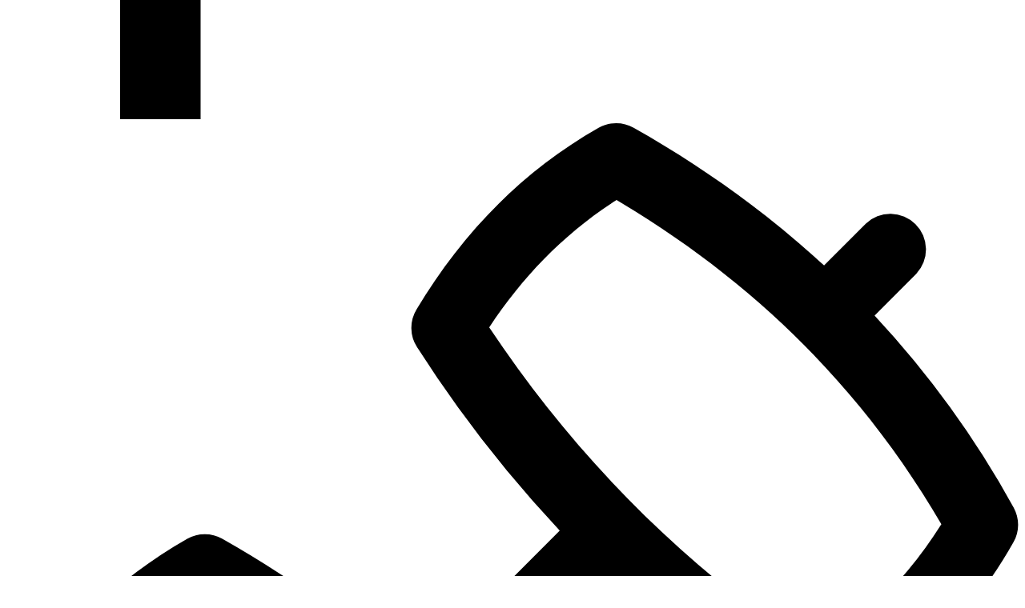

--- FILE ---
content_type: text/html; charset=utf-8
request_url: https://blastworkout.app/en/
body_size: 24928
content:
<!DOCTYPE html><html lang="en" data-theme="blast"> <head><!-- Google Tag Manager --><script type="module">(function(t,r,n,a,m){t[a]=t[a]||[],t[a].push({"gtm.start":new Date().getTime(),event:"gtm.js"});var g=r.getElementsByTagName(n)[0],e=r.createElement(n),s="";e.async=!0,e.defer=!0,e.src="https://www.googletagmanager.com/gtm.js?id="+m+s,g.parentNode.insertBefore(e,g)})(window,document,"script","dataLayer","GTM-5J779DH");</script><!-- End Google Tag Manager --><link rel="sitemap" href="/sitemap-index.xml"><meta charset="utf-8"><link rel="icon" type="image/svg+xml" href="/logo.png"><meta name="viewport" content="width=device-width"><meta name="generator" content="Astro v5.12.9"><meta name="facebook-domain-verification" content="xn5q16j1gr1b69s2gfaiwfzyrd1f7e"><!-- SEO --><title>How to Gain Muscle &amp; Optimize Your Fitness Routine</title><meta name="description" content="Track workouts, measure your progress, build muscle and stay motivated with the best app for exercises"><meta name="keywords" content="strength training, workout, fitness, muscle, training app, exercises"><link rel="canonical" href="https://blastworkout.app/en/"><!-- Open Graph --><meta property="og:site_name" content="Blast Workout Tracker - Planner Gym App Weight Lifting Routine Log"><meta property="og:title" content="How to Gain Muscle &#38; Optimize Your Fitness Routine"><meta property="og:type" content="website"><meta property="og:description" content="Track workouts, measure your progress, build muscle and stay motivated with the best app for exercises"><meta property="og:url" content="https://blastworkout.app/en/"><meta property="og:image" content="/logo.png"><meta property="og:image:url" content="/logo.png"><meta property="og:image:secure_url" content="/logo.png"><meta property="og:image:type" content="image/jpeg"><meta property="og:image:width" content="1200"><meta property="og:image:height" content="600"><meta property="og:image:alt" content="Blast Workout Tracker"><!-- Twitter --><meta name="twitter:title" content="How to Gain Muscle &#38; Optimize Your Fitness Routine"><meta name="twitter:description" content="Track workouts, measure your progress, build muscle and stay motivated with the best app for exercises"><meta name="twitter:card" content="summary_large_image"><meta name="twitter:image" content="/logo.png"><meta name="twitter:image:alt" content="How to Gain Muscle &#38; Optimize Your Fitness Routine"><meta name="twitter:domain" content="https://blastworkout.app"><meta property="article:publisher" content="http://facebook.com/madmustachecompany"><meta property="article:modified_time" content="2026-01-10T22:51:44.942Z"><!-- JSON LD --><script type="application/ld+json">
      {
        "@context": "https://schema.org",
        "@type": "MobileApplication",
        "name": "Blast – Gym Workout Tracker",
        "operatingSystem": "iOS, Android",
        "applicationCategory": "HealthApplication",
        "applicationSubCategory": "Fitness",
        "description": "Blast is a powerful gym workout tracker designed to help you plan, log, and analyze your strength training. Features include automatic 1RM calculation, weight suggestions, progression tracking, and a beautiful, distraction-free interface.",
        "url": "https://blastworkout.app/en/",
        "image": "https://blastworkout.app/app-screenshots/optimized/workout.webp",
        "creator": {
            "@type": "Organization",
            "name": "Mad Mustache Company",
            "url": "https://madmustachecompany.com"
        },
        "offers": {
            "@type": "Offer",
            "price": "0.00",
            "priceCurrency": "USD",
            "availability": "https://schema.org/InStock"
        },
        "downloadUrl": [
            "https://play.google.com/store/apps/details?id=com.madmustachecompany.workoutapp",
            "https://apps.apple.com/app/apple-store/id1563669284?pt=121417612&"
        ],
        "softwareVersion": "2.0.0",
        "screenshot": [
            "https://blastworkout.app/app-screenshots/optimized/workout.webp",
            "https://blastworkout.app/app-screenshots/optimized/personal-records.webp",
            "https://blastworkout.app/app-screenshots/optimized/planner.webp"
        ],
        "datePublished": "2024-06-01",
        "dateModified": "2025-06-28",
        "aggregateRating": {
            "@type": "AggregateRating",
            "ratingValue": "4.8",
            "reviewCount": "315"
        },
        "inLanguage": [
            "en",
            "fr",
            "es"
        ]
      }
    </script><!-- <GlobalStyles /> --><style>.ticker-view{height:auto;margin:auto;display:flex;flex-direction:row-reverse;overflow:hidden;position:relative}.number-placeholder{visibility:hidden}.ticker-column-container{position:relative}.ticker-column{position:absolute;height:1000%;bottom:0}.ticker-digit{width:auto;height:10%}.ticker-column.increase{animation:pulseIncrement .5s cubic-bezier(.4,0,.6,1) 1}.ticker-column.decrease{animation:pulseDecrement .5s cubic-bezier(.4,0,.6,1) 1}@keyframes pulseIncrement{0%,to{color:inherit}50%{color:var(--increment-color)}}@keyframes pulseDecrement{0%,to{color:inherit}50%{color:var(--decrement-color)}}.title:where(.astro-4z5ypzu4){opacity:0;transform:translateY(-1rem)}.paragraph:where(.astro-4z5ypzu4){opacity:0;transform:translateY(1rem)}@media (prefers-reduced-motion: no-preference){.title:where(.astro-4z5ypzu4){transition:all 1.5s ease}.paragraph:where(.astro-4z5ypzu4){transition:all 1.5s ease}}.title-transition:where(.astro-4z5ypzu4){opacity:1;transform:translateY(0)}.paragraph-transition:where(.astro-4z5ypzu4){opacity:1;transform:translateY(0)}.customer-review-card{position:relative}
</style>
<link rel="stylesheet" href="/_astro/_slug_.Bntdsi44.css"><script type="module" src="/_astro/page.7qqag-5g.js"></script></head> <body> <div class="h-full w-full absolute pointer-events-none"> <svg id="grid-pattern" class="stroke-white opacity-[0.09] w-full h-full astro-lau4t43o" aria-hidden="true"><defs class="astro-lau4t43o"><pattern id="83fd4e5a-9d52-42fc-97b6-718e5d7ee527" width="200" height="200" x="50%" y="-1" patternUnits="userSpaceOnUse" class="astro-lau4t43o"><path d="M100 200V.5M.5 .5H200" fill="none" class="astro-lau4t43o"></path></pattern></defs><svg x="50%" y="-1" class="fill-black overflow-visible astro-lau4t43o"><path d="M-100.5 0h201v201h-201Z M699.5 0h201v201h-201Z M499.5 400h201v201h-201Z M-300.5 600h201v201h-201Z" stroke-width="0" class="astro-lau4t43o"></path></svg><rect width="100%" height="100%" stroke-width="0" fill="url(#83fd4e5a-9d52-42fc-97b6-718e5d7ee527)" class="astro-lau4t43o"></rect></svg> </div> <script type="module">const n=["/en/","/fr/"].includes(location.pathname),o=document.querySelector("#mobile-menu-container");window.toggleMobileMenu=()=>{o.classList.contains("close")?(o.classList.remove("close"),o.classList.add("open")):(o.classList.remove("open"),o.classList.add("close"))};const s=document.querySelector("#features"),r=document.querySelector("#reviews"),i=document.querySelector("#faq");window.gotoFeatures=e=>n?(e.preventDefault(),s.scrollIntoView({behavior:"smooth"}),!1):!0;window.gotoReviews=e=>n?(e.preventDefault(),r.scrollIntoView({behavior:"smooth"}),!1):!0;window.gotoFaq=e=>n?(e.preventDefault(),i.scrollIntoView({behavior:"smooth"}),!1):!0;const t=document.querySelector("#tool-menu-container");window.toggleToolMenu=e=>(t.classList.contains("hidden")?t.classList.remove("hidden"):t.classList.add("hidden"),!1);</script><nav class="fixed z-20 w-full md:hidden bg-neutral shadow-md astro-4bneuyby"> <div class="navbar astro-4bneuyby"> <div class="navbar-start pl-1 astro-4bneuyby"><a href="/" class="flex items-center no-underline"> <svg viewBox="0 0 60 60" xmlns="http://www.w3.org/2000/svg" fill-rule="evenodd" clip-rule="evenodd" stroke-linejoin="round" stroke-miterlimit="2" class="w-8 fill-primary mr-2"><path d="M32.765 23.868l-8.558 8.591c-3.344-3.09-7.081-5.787-11.191-8.11a2.082 2.082 0 00-2.056.003C6.435 26.93 2.963 30.56.298 34.997a2.082 2.082 0 00.031 2.196A73.482 73.482 0 008.73 47.994l-2.771 2.782a2.084 2.084 0 002.951 2.941l2.766-2.776a71.232 71.232 0 0010.734 8.331 2.085 2.085 0 002.123.066c4.601-2.538 8.128-6.15 10.713-10.704.358-.63.362-1.401.012-2.036a56.355 56.355 0 00-8.098-11.2l8.548-8.58a71.234 71.234 0 0010.782 8.375 2.083 2.083 0 002.122.066c4.601-2.538 8.128-6.15 10.713-10.704.358-.63.363-1.401.012-2.036a56.337 56.337 0 00-8.141-11.247l2.442-2.452a2.084 2.084 0 00-2.952-2.94l-2.447 2.456C44.907 5.265 41.186 2.582 37.095.27a2.082 2.082 0 00-2.056.003c-4.525 2.578-7.997 6.208-10.662 10.645a2.082 2.082 0 00.031 2.196 73.418 73.418 0 008.357 10.754zm-20.752 4.714c7.959 4.71 14.353 10.986 19.012 18.997-1.917 3.06-4.374 5.58-7.443 7.488-7.636-5.044-13.955-11.406-19.024-19.018 1.976-2.998 4.417-5.531 7.454-7.467h.001zM36.092 4.503c7.959 4.71 14.353 10.986 19.012 18.997-1.917 3.06-4.374 5.58-7.443 7.488-7.636-5.044-13.955-11.406-19.024-19.018 1.976-2.998 4.417-5.531 7.454-7.468l.001.001z"></path></svg> <div> <div class="flex"> <span class="text-white text-3xl font-semibold">blast</span> <span class="text-white text-3xl font-thin">workout</span> </div> </div> </a></div> <div class="navbar-end astro-4bneuyby"> <button aria-label="toggle mobile menu" class="btn btn-square bg-transparent border-0 astro-4bneuyby" onclick="javascript:toggleMobileMenu()"><svg xmlns="http://www.w3.org/2000/svg" width="24" height="24" viewBox="0 0 24 24" fill="none" stroke="currentColor" stroke-width="2" stroke-linecap="round" stroke-linejoin="round" class="feather feather-menu"> <line x1="3" y1="12" x2="21" y2="12"></line> <line x1="3" y1="6" x2="21" y2="6"></line> <line x1="3" y1="18" x2="21" y2="18"></line> </svg></button> </div> </div> <div id="mobile-menu-container" class="w-full close overflow-hidden astro-4bneuyby"> <a class="text-lg text-white block px-12 py-4 cursor-pointer astro-4bneuyby" href="/en/#features" onclick="gotoFeatures(event)">Features</a> <a class="text-lg text-white block px-12 py-4 cursor-pointer astro-4bneuyby" href="/en/#reviews" onclick="gotoReviews(event)">Reviews</a> <a class="text-lg text-white block px-12 py-4 cursor-pointer astro-4bneuyby" href="/en/#faq" onclick="gotoFaq(event)">FAQs</a> <a class="text-lg text-white block px-12 py-4 cursor-pointer astro-4bneuyby" href="/en/one-rep-max-calculator">One Rep Max Calculator</a> <a class="text-lg text-white block px-12 py-4 cursor-pointer astro-4bneuyby" href="/en/guides/exercise-directory/shoulders/pike-push-up/">Exercises</a> <a class="text-lg text-white block px-12 py-4 cursor-pointer astro-4bneuyby" href="/en/guides/user-manual/workout-tracking/">Guide</a> </div> </nav> <div class="overflow-hidden w-full hidden md:block fixed z-20 astro-4bneuyby"> <div class="content-wrapper mx-auto max-w-7xl px-4 sm:px-6 lg:px-8">  <nav class="navbar justify-center md:justify-start px-0 fixed astro-4bneuyby"> <div class="glassified px-6 py-2 rounded-lg shadow-md flex astro-4bneuyby"> <div class="mr-8 hidden md:block astro-4bneuyby"> <a href="/" class="flex items-center no-underline"> <svg viewBox="0 0 60 60" xmlns="http://www.w3.org/2000/svg" fill-rule="evenodd" clip-rule="evenodd" stroke-linejoin="round" stroke-miterlimit="2" class="w-8 fill-primary mr-2"><path d="M32.765 23.868l-8.558 8.591c-3.344-3.09-7.081-5.787-11.191-8.11a2.082 2.082 0 00-2.056.003C6.435 26.93 2.963 30.56.298 34.997a2.082 2.082 0 00.031 2.196A73.482 73.482 0 008.73 47.994l-2.771 2.782a2.084 2.084 0 002.951 2.941l2.766-2.776a71.232 71.232 0 0010.734 8.331 2.085 2.085 0 002.123.066c4.601-2.538 8.128-6.15 10.713-10.704.358-.63.362-1.401.012-2.036a56.355 56.355 0 00-8.098-11.2l8.548-8.58a71.234 71.234 0 0010.782 8.375 2.083 2.083 0 002.122.066c4.601-2.538 8.128-6.15 10.713-10.704.358-.63.363-1.401.012-2.036a56.337 56.337 0 00-8.141-11.247l2.442-2.452a2.084 2.084 0 00-2.952-2.94l-2.447 2.456C44.907 5.265 41.186 2.582 37.095.27a2.082 2.082 0 00-2.056.003c-4.525 2.578-7.997 6.208-10.662 10.645a2.082 2.082 0 00.031 2.196 73.418 73.418 0 008.357 10.754zm-20.752 4.714c7.959 4.71 14.353 10.986 19.012 18.997-1.917 3.06-4.374 5.58-7.443 7.488-7.636-5.044-13.955-11.406-19.024-19.018 1.976-2.998 4.417-5.531 7.454-7.467h.001zM36.092 4.503c7.959 4.71 14.353 10.986 19.012 18.997-1.917 3.06-4.374 5.58-7.443 7.488-7.636-5.044-13.955-11.406-19.024-19.018 1.976-2.998 4.417-5.531 7.454-7.468l.001.001z"></path></svg> <div> <div class="flex"> <span class="text-white text-3xl font-semibold">blast</span> <span class="text-white text-3xl font-thin">workout</span> </div> </div> </a> </div> <a class="btn btn-ghost border-0 normal-case font-normal text-white mx-3 astro-4bneuyby" href="/en/#features" onclick="gotoFeatures(event)">Features</a> <a class="btn btn-ghost border-0 normal-case font-normal text-white mx-3 astro-4bneuyby" href="/en/#reviews" onclick="gotoReviews(event)">Reviews</a> <a class="btn btn-ghost border-0 normal-case font-normal text-white mx-3 astro-4bneuyby" href="/en/#faq" onclick="gotoFaq(event)">FAQs</a> <div class="relative astro-4bneuyby"> <span class="btn btn-ghost border-0 normal-case font-normal text-white mx-3 astro-4bneuyby" onclick="toggleToolMenu()">Tools</span> <ul id="tool-menu-container" class="menu menu-md bg-base-200 w-56 rounded-box absolute font-normal text-white hidden astro-4bneuyby"> <li class="astro-4bneuyby"> <a href="/en/one-rep-max-calculator" class="astro-4bneuyby">One Rep Max Calculator</a> </li> </ul> </div> <a class="btn btn-ghost border-0 normal-case font-normal text-white mx-3 astro-4bneuyby" href="/en/guides/exercise-directory/shoulders/pike-push-up/">Exercises</a> <a class="btn btn-ghost border-0 normal-case font-normal text-white mx-3 astro-4bneuyby" href="/en/guides/user-manual/workout-tracking/">Guide</a> </div> </nav>  </div> </div>   <div class="overflow-hidden w-full py-20 xl:pt-32 flex items-center"> <div class="content-wrapper mx-auto max-w-7xl px-4 sm:px-6 lg:px-8">  <div class="grid grid-cols-1 lg:grid-cols-2"> <div class="flex"> <div class="py-4 md:py-20 lg:py-32 title-wrapper sm:px-16 astro-4z5ypzu4"> <h1 class="text-4xl font-semibold text-white md:mt-8 title text-center md:text-left astro-4z5ypzu4">  <div> <span><span class="text-primary">Blast Your Fitness Goals</span> with the Most Advanced Workout Tracker</span> </div>  </h1> <div class="paragraph astro-4z5ypzu4"> <p class="text-xl leading-9 font-extralight text-white mt-8 text-center md:text-left astro-4z5ypzu4">  <span>Track progress, optimize workouts, exercises, and reach
                    goals faster with Blast - the most advanced workout tracker.
                    Personalized recommendations, real-time tracking, and
                    data-driven insights.
<div class="flex flex-col justify-center items-center md:flex-row md:items-end md:justify-start mt-6"> <style>astro-island,astro-slot,astro-static-slot{display:contents}</style><script>(()=>{var e=async t=>{await(await t())()};(self.Astro||(self.Astro={})).load=e;window.dispatchEvent(new Event("astro:load"));})();</script><script>(()=>{var A=Object.defineProperty;var g=(i,o,a)=>o in i?A(i,o,{enumerable:!0,configurable:!0,writable:!0,value:a}):i[o]=a;var d=(i,o,a)=>g(i,typeof o!="symbol"?o+"":o,a);{let i={0:t=>m(t),1:t=>a(t),2:t=>new RegExp(t),3:t=>new Date(t),4:t=>new Map(a(t)),5:t=>new Set(a(t)),6:t=>BigInt(t),7:t=>new URL(t),8:t=>new Uint8Array(t),9:t=>new Uint16Array(t),10:t=>new Uint32Array(t),11:t=>1/0*t},o=t=>{let[l,e]=t;return l in i?i[l](e):void 0},a=t=>t.map(o),m=t=>typeof t!="object"||t===null?t:Object.fromEntries(Object.entries(t).map(([l,e])=>[l,o(e)]));class y extends HTMLElement{constructor(){super(...arguments);d(this,"Component");d(this,"hydrator");d(this,"hydrate",async()=>{var b;if(!this.hydrator||!this.isConnected)return;let e=(b=this.parentElement)==null?void 0:b.closest("astro-island[ssr]");if(e){e.addEventListener("astro:hydrate",this.hydrate,{once:!0});return}let c=this.querySelectorAll("astro-slot"),n={},h=this.querySelectorAll("template[data-astro-template]");for(let r of h){let s=r.closest(this.tagName);s!=null&&s.isSameNode(this)&&(n[r.getAttribute("data-astro-template")||"default"]=r.innerHTML,r.remove())}for(let r of c){let s=r.closest(this.tagName);s!=null&&s.isSameNode(this)&&(n[r.getAttribute("name")||"default"]=r.innerHTML)}let p;try{p=this.hasAttribute("props")?m(JSON.parse(this.getAttribute("props"))):{}}catch(r){let s=this.getAttribute("component-url")||"<unknown>",v=this.getAttribute("component-export");throw v&&(s+=` (export ${v})`),console.error(`[hydrate] Error parsing props for component ${s}`,this.getAttribute("props"),r),r}let u;await this.hydrator(this)(this.Component,p,n,{client:this.getAttribute("client")}),this.removeAttribute("ssr"),this.dispatchEvent(new CustomEvent("astro:hydrate"))});d(this,"unmount",()=>{this.isConnected||this.dispatchEvent(new CustomEvent("astro:unmount"))})}disconnectedCallback(){document.removeEventListener("astro:after-swap",this.unmount),document.addEventListener("astro:after-swap",this.unmount,{once:!0})}connectedCallback(){if(!this.hasAttribute("await-children")||document.readyState==="interactive"||document.readyState==="complete")this.childrenConnectedCallback();else{let e=()=>{document.removeEventListener("DOMContentLoaded",e),c.disconnect(),this.childrenConnectedCallback()},c=new MutationObserver(()=>{var n;((n=this.lastChild)==null?void 0:n.nodeType)===Node.COMMENT_NODE&&this.lastChild.nodeValue==="astro:end"&&(this.lastChild.remove(),e())});c.observe(this,{childList:!0}),document.addEventListener("DOMContentLoaded",e)}}async childrenConnectedCallback(){let e=this.getAttribute("before-hydration-url");e&&await import(e),this.start()}async start(){let e=JSON.parse(this.getAttribute("opts")),c=this.getAttribute("client");if(Astro[c]===void 0){window.addEventListener(`astro:${c}`,()=>this.start(),{once:!0});return}try{await Astro[c](async()=>{let n=this.getAttribute("renderer-url"),[h,{default:p}]=await Promise.all([import(this.getAttribute("component-url")),n?import(n):()=>()=>{}]),u=this.getAttribute("component-export")||"default";if(!u.includes("."))this.Component=h[u];else{this.Component=h;for(let f of u.split("."))this.Component=this.Component[f]}return this.hydrator=p,this.hydrate},e,this)}catch(n){console.error(`[astro-island] Error hydrating ${this.getAttribute("component-url")}`,n)}}attributeChangedCallback(){this.hydrate()}}d(y,"observedAttributes",["props"]),customElements.get("astro-island")||customElements.define("astro-island",y)}})();</script><astro-island uid="Z2okoQh" prefix="r11" component-url="/_astro/WorkoutCounter.BD-Nx47z.js" component-export="default" renderer-url="/_astro/client.DExt5zwk.js" props="{}" ssr client="load" opts="{&quot;name&quot;:&quot;WorkoutCounter&quot;,&quot;value&quot;:true}" await-children><div class="items-start text-left"><div class="ticker-view"><div class="ticker-column-container" style="font-size:40px;line-height:40px;height:auto;color:white;--increment-color:#32cd32;--decrement-color:#fe6862"><div class="ticker-column null"><div class="ticker-digit"><span style="font-size:40px;line-height:40px">9</span></div><div class="ticker-digit"><span style="font-size:40px;line-height:40px">8</span></div><div class="ticker-digit"><span style="font-size:40px;line-height:40px">7</span></div><div class="ticker-digit"><span style="font-size:40px;line-height:40px">6</span></div><div class="ticker-digit"><span style="font-size:40px;line-height:40px">5</span></div><div class="ticker-digit"><span style="font-size:40px;line-height:40px">4</span></div><div class="ticker-digit"><span style="font-size:40px;line-height:40px">3</span></div><div class="ticker-digit"><span style="font-size:40px;line-height:40px">2</span></div><div class="ticker-digit"><span style="font-size:40px;line-height:40px">1</span></div><div class="ticker-digit"><span style="font-size:40px;line-height:40px">0</span></div></div><span class="number-placeholder">0</span></div><div class="ticker-column-container" style="font-size:40px;line-height:40px;height:auto;color:white;--increment-color:#32cd32;--decrement-color:#fe6862"><div class="ticker-column null"><div class="ticker-digit"><span style="font-size:40px;line-height:40px">9</span></div><div class="ticker-digit"><span style="font-size:40px;line-height:40px">8</span></div><div class="ticker-digit"><span style="font-size:40px;line-height:40px">7</span></div><div class="ticker-digit"><span style="font-size:40px;line-height:40px">6</span></div><div class="ticker-digit"><span style="font-size:40px;line-height:40px">5</span></div><div class="ticker-digit"><span style="font-size:40px;line-height:40px">4</span></div><div class="ticker-digit"><span style="font-size:40px;line-height:40px">3</span></div><div class="ticker-digit"><span style="font-size:40px;line-height:40px">2</span></div><div class="ticker-digit"><span style="font-size:40px;line-height:40px">1</span></div><div class="ticker-digit"><span style="font-size:40px;line-height:40px">0</span></div></div><span class="number-placeholder">0</span></div><div class="ticker-column-container" style="font-size:40px;line-height:40px;height:auto;color:white;--increment-color:#32cd32;--decrement-color:#fe6862"><div class="ticker-column null"><div class="ticker-digit"><span style="font-size:40px;line-height:40px">9</span></div><div class="ticker-digit"><span style="font-size:40px;line-height:40px">8</span></div><div class="ticker-digit"><span style="font-size:40px;line-height:40px">7</span></div><div class="ticker-digit"><span style="font-size:40px;line-height:40px">6</span></div><div class="ticker-digit"><span style="font-size:40px;line-height:40px">5</span></div><div class="ticker-digit"><span style="font-size:40px;line-height:40px">4</span></div><div class="ticker-digit"><span style="font-size:40px;line-height:40px">3</span></div><div class="ticker-digit"><span style="font-size:40px;line-height:40px">2</span></div><div class="ticker-digit"><span style="font-size:40px;line-height:40px">1</span></div><div class="ticker-digit"><span style="font-size:40px;line-height:40px">0</span></div></div><span class="number-placeholder">0</span></div><div class="ticker-column-container" style="font-size:40px;line-height:40px;height:auto;color:white;--increment-color:#32cd32;--decrement-color:#fe6862"><div class="ticker-column null"><div class="ticker-digit"><span style="font-size:40px;line-height:40px">9</span></div><div class="ticker-digit"><span style="font-size:40px;line-height:40px">8</span></div><div class="ticker-digit"><span style="font-size:40px;line-height:40px">7</span></div><div class="ticker-digit"><span style="font-size:40px;line-height:40px">6</span></div><div class="ticker-digit"><span style="font-size:40px;line-height:40px">5</span></div><div class="ticker-digit"><span style="font-size:40px;line-height:40px">4</span></div><div class="ticker-digit"><span style="font-size:40px;line-height:40px">3</span></div><div class="ticker-digit"><span style="font-size:40px;line-height:40px">2</span></div><div class="ticker-digit"><span style="font-size:40px;line-height:40px">1</span></div><div class="ticker-digit"><span style="font-size:40px;line-height:40px">0</span></div></div><span class="number-placeholder">0</span></div><div class="ticker-column-container" style="font-size:40px;line-height:40px;height:auto;color:white;--increment-color:#32cd32;--decrement-color:#fe6862"><div class="ticker-column null"><div class="ticker-digit"><span style="font-size:40px;line-height:40px">9</span></div><div class="ticker-digit"><span style="font-size:40px;line-height:40px">8</span></div><div class="ticker-digit"><span style="font-size:40px;line-height:40px">7</span></div><div class="ticker-digit"><span style="font-size:40px;line-height:40px">6</span></div><div class="ticker-digit"><span style="font-size:40px;line-height:40px">5</span></div><div class="ticker-digit"><span style="font-size:40px;line-height:40px">4</span></div><div class="ticker-digit"><span style="font-size:40px;line-height:40px">3</span></div><div class="ticker-digit"><span style="font-size:40px;line-height:40px">2</span></div><div class="ticker-digit"><span style="font-size:40px;line-height:40px">1</span></div><div class="ticker-digit"><span style="font-size:40px;line-height:40px">0</span></div></div><span class="number-placeholder">0</span></div><div class="ticker-column-container" style="font-size:40px;line-height:40px;height:auto;color:white;--increment-color:#32cd32;--decrement-color:#fe6862"><div class="ticker-column null"><div class="ticker-digit"><span style="font-size:40px;line-height:40px">9</span></div><div class="ticker-digit"><span style="font-size:40px;line-height:40px">8</span></div><div class="ticker-digit"><span style="font-size:40px;line-height:40px">7</span></div><div class="ticker-digit"><span style="font-size:40px;line-height:40px">6</span></div><div class="ticker-digit"><span style="font-size:40px;line-height:40px">5</span></div><div class="ticker-digit"><span style="font-size:40px;line-height:40px">4</span></div><div class="ticker-digit"><span style="font-size:40px;line-height:40px">3</span></div><div class="ticker-digit"><span style="font-size:40px;line-height:40px">2</span></div><div class="ticker-digit"><span style="font-size:40px;line-height:40px">1</span></div><div class="ticker-digit"><span style="font-size:40px;line-height:40px">0</span></div></div><span class="number-placeholder">0</span></div></div></div><!--astro:end--></astro-island><span class="text-white text-xl font-extralight md:ml-3">Workouts Performed!</span> </div> </span>  </p> <div class="text-white font-semibold text-xl mt-6 text-center md:text-left astro-4z5ypzu4"> <div> <span slot="cta"> Try it now!</span> </div> </div> <div class="md:mt-6 mt-8 flex space-x-6 items-center justify-center md:justify-start astro-4z5ypzu4"> <div class="w-40 astro-4z5ypzu4"> <a href="https://apps.apple.com/app/apple-store/id1563669284?pt=121417612&ct=blastworkoutappwebsite&mt=8" target="_blank" aria-label="download from app store"> <svg xmlns="http://www.w3.org/2000/svg" viewBox="0 0 127 43"><g fill="none" fill-rule="nonzero"><path fill="#A6A6A6" d="M116.567 0H10.092c-.389 0-.772 0-1.16.002-.323.002-.645.008-.972.014-.71.008-1.42.07-2.12.187A6.814 6.814 0 0 0 .205 5.844c-.118.7-.182 1.409-.19 2.119-.01.324-.01.65-.016.974v24.465c.005.328.006.647.016.975.008.71.072 1.419.19 2.12.116.7.34 1.38.661 2.015a6.57 6.57 0 0 0 1.247 1.708 6.64 6.64 0 0 0 1.713 1.248 7.092 7.092 0 0 0 2.012.667c.702.116 1.41.178 2.121.188.327.007.649.01.973.01.387.003.77.003 1.159.003h106.475c.38 0 .767 0 1.147-.002.322 0 .653-.004.976-.011.709-.01 1.417-.072 2.116-.188a7.202 7.202 0 0 0 2.02-.667 6.644 6.644 0 0 0 1.712-1.248c.504-.5.926-1.077 1.25-1.708a6.99 6.99 0 0 0 .656-2.016c.118-.7.183-1.408.196-2.119.004-.328.004-.647.004-.975.008-.385.008-.767.008-1.158V10.093c0-.388 0-.772-.008-1.156 0-.324 0-.65-.004-.974a14.296 14.296 0 0 0-.196-2.12 7.004 7.004 0 0 0-.656-2.014 6.844 6.844 0 0 0-2.962-2.963 7.163 7.163 0 0 0-2.02-.664c-.7-.116-1.407-.179-2.116-.187-.323-.005-.654-.011-.976-.013-.38-.002-.767-.002-1.147-.002Z"></path><path fill="#000" d="M8.938 41.41c-.322 0-.637-.004-.957-.011a13.428 13.428 0 0 1-1.978-.173 6.227 6.227 0 0 1-1.754-.58 5.721 5.721 0 0 1-1.478-1.076 5.632 5.632 0 0 1-1.08-1.478 6.056 6.056 0 0 1-.575-1.754 13.138 13.138 0 0 1-.177-1.984 96.475 96.475 0 0 1-.015-.967V8.937s.01-.731.016-.946c.008-.664.066-1.327.175-1.982A6.092 6.092 0 0 1 1.69 4.25a5.89 5.89 0 0 1 2.559-2.562 6.163 6.163 0 0 1 1.75-.575A13.32 13.32 0 0 1 7.983.939l.955-.013h108.77l.966.014c.66.007 1.317.065 1.967.172.615.104 1.211.3 1.769.58a5.92 5.92 0 0 1 2.556 2.56 6.1 6.1 0 0 1 .566 1.746c.11.66.171 1.328.184 1.997.003.3.003.622.003.942.008.397.008.775.008 1.156v22.15c0 .385 0 .76-.008 1.139 0 .344 0 .66-.004.984a13.475 13.475 0 0 1-.18 1.962 6.074 6.074 0 0 1-.572 1.767 5.8 5.8 0 0 1-1.075 1.467 5.729 5.729 0 0 1-1.481 1.082 6.204 6.204 0 0 1-1.766.582c-.654.107-1.315.165-1.978.173-.31.007-.635.01-.95.01l-1.147.003L8.938 41.41Z"></path><g fill="#FFF"><path d="M26.21 20.719a5.238 5.238 0 0 1 2.494-4.395 5.361 5.361 0 0 0-4.224-2.283c-1.778-.187-3.5 1.063-4.406 1.063-.924 0-2.318-1.045-3.82-1.014a5.626 5.626 0 0 0-4.734 2.887c-2.047 3.544-.52 8.753 1.441 11.617.981 1.403 2.128 2.97 3.628 2.915 1.468-.061 2.016-.937 3.788-.937 1.756 0 2.27.937 3.801.901 1.575-.025 2.568-1.409 3.514-2.825.705-1 1.248-2.104 1.608-3.273a5.061 5.061 0 0 1-3.09-4.656ZM23.319 12.157a5.157 5.157 0 0 0 1.18-3.695 5.247 5.247 0 0 0-3.396 1.757 4.907 4.907 0 0 0-1.21 3.558 4.338 4.338 0 0 0 3.426-1.62ZM44.767 27.957h-5.01l-1.203 3.553h-2.122l4.745-13.143h2.205l4.745 13.143H45.97l-1.202-3.553Zm-4.49-1.639h3.97l-1.957-5.765h-.055l-1.959 5.765ZM58.375 26.72c0 2.977-1.593 4.89-3.999 4.89a3.249 3.249 0 0 1-3.015-1.676h-.045v4.746h-1.967V21.927h1.904v1.594h.036a3.4 3.4 0 0 1 3.051-1.694c2.432 0 4.035 1.923 4.035 4.892Zm-2.021 0c0-1.94-1.003-3.216-2.533-3.216-1.502 0-2.513 1.302-2.513 3.215 0 1.93 1.01 3.224 2.513 3.224 1.53 0 2.533-1.266 2.533-3.224ZM68.922 26.72c0 2.977-1.594 4.89-3.999 4.89a3.249 3.249 0 0 1-3.015-1.676h-.045v4.746h-1.967V21.927H61.8v1.594h.036a3.4 3.4 0 0 1 3.051-1.694c2.432 0 4.035 1.923 4.035 4.892Zm-2.022 0c0-1.94-1.002-3.216-2.532-3.216-1.503 0-2.514 1.302-2.514 3.215 0 1.93 1.011 3.224 2.514 3.224 1.53 0 2.532-1.266 2.532-3.224ZM75.893 27.848c.146 1.303 1.412 2.159 3.142 2.159 1.658 0 2.85-.856 2.85-2.031 0-1.02-.719-1.631-2.422-2.05l-1.704-.41c-2.413-.583-3.533-1.712-3.533-3.543 0-2.268 1.976-3.825 4.782-3.825 2.777 0 4.681 1.557 4.745 3.825h-1.985c-.12-1.312-1.203-2.104-2.788-2.104-1.584 0-2.669.802-2.669 1.967 0 .93.693 1.476 2.387 1.895l1.448.356c2.697.637 3.817 1.72 3.817 3.643 0 2.459-1.959 3.999-5.074 3.999-2.915 0-4.883-1.504-5.01-3.881h2.014ZM88.208 19.66v2.267h1.822v1.558h-1.822v5.283c0 .82.365 1.203 1.166 1.203.216-.004.432-.02.647-.046v1.549c-.36.067-.726.097-1.093.09-1.94 0-2.696-.728-2.696-2.586v-5.493h-1.393v-1.558h1.393V19.66h1.976ZM91.086 26.72c0-3.016 1.775-4.91 4.544-4.91 2.779 0 4.546 1.894 4.546 4.91 0 3.022-1.758 4.909-4.546 4.909-2.786 0-4.544-1.887-4.544-4.91Zm7.086 0c0-2.07-.948-3.29-2.542-3.29-1.594 0-2.54 1.23-2.54 3.29 0 2.076.946 3.287 2.54 3.287s2.542-1.211 2.542-3.288ZM101.798 21.927h1.876v1.631h.045a2.286 2.286 0 0 1 2.305-1.73c.227-.002.453.023.674.073v1.84a2.75 2.75 0 0 0-.884-.12 1.982 1.982 0 0 0-2.05 2.205v5.684h-1.966v-9.583ZM115.767 28.695c-.265 1.74-1.959 2.934-4.126 2.934-2.788 0-4.518-1.868-4.518-4.864 0-3.006 1.74-4.955 4.435-4.955 2.651 0 4.318 1.82 4.318 4.726v.674h-6.768v.119a2.496 2.496 0 0 0 2.578 2.714 2.168 2.168 0 0 0 2.213-1.348h1.868Zm-6.65-2.86h4.791a2.304 2.304 0 0 0-2.35-2.432 2.426 2.426 0 0 0-2.44 2.432ZM40.03 8.474A2.794 2.794 0 0 1 43 11.612c0 2.017-1.09 3.177-2.971 3.177h-2.281V8.474h2.28Zm-1.3 5.422h1.19a1.985 1.985 0 0 0 2.083-2.271 1.99 1.99 0 0 0-2.083-2.259h-1.19v4.53ZM44.11 12.404a2.258 2.258 0 1 1 4.494 0 2.258 2.258 0 1 1-4.495 0Zm3.527 0c0-1.033-.464-1.637-1.279-1.637-.817 0-1.277.604-1.277 1.637 0 1.041.46 1.64 1.277 1.64.815 0 1.279-.603 1.279-1.64ZM54.58 14.789h-.976l-.985-3.51h-.075l-.98 3.51h-.967l-1.314-4.766h.954l.854 3.637h.07l.98-3.637h.903l.98 3.637h.074l.85-3.637h.94zM56.993 10.023h.905v.757h.07a1.427 1.427 0 0 1 1.423-.849 1.55 1.55 0 0 1 1.65 1.773v3.085H60.1v-2.85c0-.765-.333-1.146-1.028-1.146a1.093 1.093 0 0 0-1.138 1.208v2.788h-.941v-4.766ZM62.54 8.163h.94v6.626h-.94zM64.787 12.404a2.258 2.258 0 1 1 4.496 0 2.258 2.258 0 1 1-4.496 0Zm3.528 0c0-1.033-.464-1.637-1.279-1.637-.817 0-1.277.604-1.277 1.637 0 1.041.46 1.64 1.277 1.64.815 0 1.279-.603 1.279-1.64ZM70.273 13.441c0-.858.639-1.352 1.773-1.423l1.29-.074v-.411c0-.504-.332-.788-.975-.788-.525 0-.889.193-.993.53h-.91c.095-.819.865-1.344 1.946-1.344 1.195 0 1.87.595 1.87 1.602v3.256h-.906v-.67h-.075c-.307.49-.854.775-1.431.748a1.44 1.44 0 0 1-1.589-1.426Zm3.064-.407v-.399l-1.164.075c-.656.044-.954.267-.954.687 0 .43.372.679.884.679a1.123 1.123 0 0 0 1.234-1.042ZM75.51 12.404c0-1.506.773-2.46 1.978-2.46a1.57 1.57 0 0 1 1.461.836h.07V8.163h.94v6.626h-.9v-.753h-.075a1.654 1.654 0 0 1-1.496.831c-1.213 0-1.979-.954-1.979-2.463Zm.97 0c0 1.01.477 1.619 1.274 1.619.793 0 1.283-.617 1.283-1.615 0-.993-.495-1.62-1.283-1.62-.791 0-1.273.613-1.273 1.616ZM83.851 12.404a2.258 2.258 0 1 1 4.496 0 2.258 2.258 0 1 1-4.496 0Zm3.528 0c0-1.033-.464-1.637-1.278-1.637-.818 0-1.278.604-1.278 1.637 0 1.041.46 1.64 1.278 1.64.814 0 1.278-.603 1.278-1.64ZM89.609 10.023h.905v.757h.07a1.427 1.427 0 0 1 1.422-.849 1.55 1.55 0 0 1 1.65 1.773v3.085h-.94v-2.85c0-.765-.333-1.146-1.029-1.146a1.093 1.093 0 0 0-1.138 1.208v2.788h-.94v-4.766ZM98.97 8.836v1.209h1.033v.792h-1.032v2.45c0 .5.206.718.674.718.12 0 .24-.007.358-.021v.783c-.169.03-.34.046-.511.048-1.046 0-1.463-.368-1.463-1.287v-2.691h-.756v-.792h.756V8.836h.942ZM101.288 8.163h.932v2.626h.075a1.467 1.467 0 0 1 1.453-.854 1.57 1.57 0 0 1 1.641 1.777v3.077h-.941v-2.845c0-.761-.355-1.147-1.02-1.147a1.113 1.113 0 0 0-1.2 1.208v2.784h-.94V8.163ZM110.874 13.502a1.935 1.935 0 0 1-2.065 1.379 2.165 2.165 0 0 1-2.202-2.46 2.198 2.198 0 0 1 2.197-2.49c1.327 0 2.127.906 2.127 2.403v.328h-3.366v.052a1.26 1.26 0 0 0 1.27 1.366c.46.055.908-.173 1.133-.578h.906Zm-3.309-1.536h2.407a1.15 1.15 0 0 0-1.173-1.234 1.219 1.219 0 0 0-1.234 1.234Z"></path></g></g></svg> </a> </div> <div class="w-40 astro-4z5ypzu4"> <a href="https://play.google.com/store/apps/details?id=com.madmustachecompany.workoutapp&referrer=utm_source%3Dblastworkoutappwebsite%26utm_medium%3Dcta" target="_blank" aria-label="download from play store"> <svg viewBox="0 0 127 43" version="1.1" xmlns="http://www.w3.org/2000/svg" xmlns:xlink="http://www.w3.org/1999/xlink"> <title>download-googleplay</title> <defs> <linearGradient x1="61.0301652%" y1="4.94958549%" x2="26.4625815%" y2="71.9258683%" id="linearGradient1-220f88a3-1954-4f36-9872-24ecbcf350e7"> <stop stop-color="#00A0FF" offset="0%"></stop> <stop stop-color="#00A1FF" offset="0.6569999%"></stop> <stop stop-color="#00BEFF" offset="26.01%"></stop> <stop stop-color="#00D2FF" offset="51.22%"></stop> <stop stop-color="#00DFFF" offset="76.04%"></stop> <stop stop-color="#00E3FF" offset="100%"></stop> </linearGradient> <linearGradient x1="107.630451%" y1="50.0004315%" x2="-130.551706%" y2="50.0004315%" id="linearGradient2-220f88a3-1954-4f36-9872-24ecbcf350e7"> <stop stop-color="#FFE000" offset="0%"></stop> <stop stop-color="#FFBD00" offset="40.87%"></stop> <stop stop-color="#FFA500" offset="77.54%"></stop> <stop stop-color="#FF9C00" offset="100%"></stop> </linearGradient> <linearGradient x1="86.243474%" y1="30.90425%" x2="-50.1292379%" y2="136.019454%" id="linearGradient3-220f88a3-1954-4f36-9872-24ecbcf350e7"> <stop stop-color="#FF3A44" offset="0%"></stop> <stop stop-color="#C31162" offset="100%"></stop> </linearGradient> <linearGradient x1="-18.8105628%" y1="-11.8250802%" x2="42.0848536%" y2="35.086648%" id="linearGradient4-220f88a3-1954-4f36-9872-24ecbcf350e7"> <stop stop-color="#32A071" offset="0%"></stop> <stop stop-color="#2DA771" offset="6.85%"></stop> <stop stop-color="#15CF74" offset="47.62%"></stop> <stop stop-color="#06E775" offset="80.09%"></stop> <stop stop-color="#00F076" offset="100%"></stop> </linearGradient> </defs> <g id="Styles-&-Assets" stroke="none" stroke-width="1" fill="none" fill-rule="evenodd"> <g id="Artboard-Copy-5" transform="translate(-577.000000, -252.000000)"> <g id="download-googleplay" transform="translate(577.000000, 252.000000)"> <g id="Group-Copy" fill-rule="nonzero"> <path d="M116.566641,-0.000137592 L10.0915053,-0.000137592 C9.70339003,-0.000137592 9.31993171,-0.000137592 8.93284308,0.0021168 C8.60881392,0.0042336 8.28736726,0.010382904 7.9602264,0.01555848 C7.24952528,0.0239217489 6.54049549,0.0864461535 5.83929864,0.202588344 C5.13908669,0.321258933 4.46080939,0.54498682 3.82740725,0.866205144 C3.19477978,1.19014086 2.61672997,1.61106211 2.11422809,2.11369889 C1.60908816,2.6149222 1.18801503,3.19426853 0.86720004,3.82946054 C0.545499616,4.46338829 0.322431503,5.14270029 0.20570004,5.84393443 C0.0878587801,6.5442829 0.0244473261,7.25270774 0.01603476,7.96285123 C0.006212808,8.28735667 0.005175576,8.61294168 0,8.93748946 L0,33.4016222 C0.005175576,33.7302554 0.006212808,34.0486222 0.01603476,34.3773612 C0.0244499058,35.0874695 0.0878613609,35.7958589 0.20570004,36.4961722 C0.322109173,37.1978162 0.545190474,37.8775182 0.86720004,38.5116833 C1.18786936,39.1448212 1.60900171,39.7218221 2.11422809,40.2202584 C2.61482464,40.7251301 3.19324809,41.1463377 3.82740725,41.4677945 C4.46080458,41.7898725 5.13900875,42.0149321 5.83929864,42.1354332 C6.54061469,42.250645 7.24957156,42.3131949 7.9602264,42.3225583 C8.28736726,42.3297554 8.60881392,42.3338832 8.93284308,42.3338832 C9.31992113,42.336 9.7034112,42.336 10.0915053,42.336 L116.566641,42.336 C116.94703,42.336 117.333557,42.336 117.713946,42.3338832 C118.036441,42.3338832 118.367191,42.3297554 118.689685,42.3225583 C119.398996,42.3136928 120.106619,42.251139 120.806485,42.1354332 C121.509034,42.0140838 122.18967,41.7890838 122.826124,41.4677945 C123.459711,41.1461516 124.037601,40.7249555 124.537768,40.2202584 C125.041691,39.71987 125.463723,39.1432912 125.788374,38.5116833 C126.107967,37.8770569 126.328925,37.1974093 126.443629,36.4961722 C126.561657,35.7957629 126.627318,35.0875309 126.640068,34.3773612 C126.644196,34.0486222 126.644196,33.7302554 126.644196,33.4016222 C126.652452,33.0171055 126.652452,32.6347056 126.652452,32.2439443 L126.652452,10.09304 C126.652452,9.70544333 126.652452,9.32094778 126.644196,8.93748946 C126.644196,8.61294168 126.644196,8.28735667 126.640068,7.9628089 C126.627321,7.25260392 126.561659,6.54433663 126.443629,5.8438921 C126.328605,5.14306364 126.10766,4.46380547 125.788374,3.82941821 C125.135049,2.55624353 124.099065,1.51988928 122.826124,0.866109888 C122.189668,0.545676515 121.508959,0.32200805 120.806485,0.202493088 C120.10674,0.0858391857 119.399044,0.0232930184 118.689685,0.015410304 C118.367191,0.010245312 118.036441,0.004043088 117.713946,0.001979208 C117.333557,-0.000137592 116.94703,-0.000137592 116.566641,-0.000137592 L116.566641,-0.000137592 Z" id="Path" fill="#A6A6A6"></path> <path d="M8.93800807,41.4099 C8.61553476,41.4099 8.30085127,41.4057722 7.98090754,41.3985751 C7.31811816,41.3899394 6.6568779,41.3322399 6.00260976,41.2259501 C5.39253774,41.1208808 4.80154193,40.9254327 4.24911614,40.6460527 C3.7017558,40.3689876 3.20251917,40.005692 2.77053134,39.5700833 C2.33229059,39.1396058 1.96743514,38.6403254 1.69042356,38.0920277 C1.41035955,37.5401664 1.21653859,36.9486377 1.11571236,36.3380472 C1.00682878,35.6819608 0.947918253,35.0185539 0.93948876,34.3535472 C0.932778504,34.1303306 0.923993784,33.3871222 0.923993784,33.3871222 L0.923993784,8.93748946 C0.923993784,8.93748946 0.93335004,8.20570111 0.93954168,7.99070832 C0.947612855,7.326755 1.00618082,6.66437764 1.11473863,6.00930943 C1.21575098,5.39704628 1.40972199,4.8038118 1.6899367,4.25014279 C1.96593019,3.70222377 2.32876003,3.20257053 2.76436087,2.77055251 C3.19947211,2.33442971 3.7003057,1.9692634 4.24859753,1.68837026 C4.79975368,1.40988787 5.38963258,1.21581853 5.99847142,1.11266417 C6.65488827,1.00530657 7.31842411,0.947263856 7.9835112,0.939023064 L8.93852669,0.9261 L117.70876,0.9261 L118.675185,0.93954168 C119.334222,0.947372991 119.991731,1.00489789 120.642116,1.11162694 C121.257118,1.21607521 121.853144,1.41149868 122.410596,1.69147138 C123.509023,2.25755243 124.402792,3.15314606 124.966632,4.25272529 C125.242374,4.80257209 125.433353,5.39096755 125.533088,5.99794222 C125.642938,6.65838528 125.704418,7.32596786 125.717038,7.99536528 C125.720107,8.29510416 125.720107,8.61706944 125.720107,8.93748946 C125.728468,9.33438946 125.728468,9.71216417 125.728468,10.09304 L125.728468,32.2439443 C125.728468,32.628461 125.728468,33.0036638 125.720107,33.381936 C125.720107,33.7261277 125.720107,34.041425 125.715979,34.3659305 C125.703633,35.0233828 125.643178,35.6790495 125.535099,36.3276749 C125.436339,36.94267 125.243573,37.5388159 124.963563,38.0952029 C124.684593,38.6375494 124.321833,39.1325049 123.888652,39.5618278 C123.456275,39.9997774 122.956158,40.3651986 122.407527,40.6440418 C121.851619,40.9255695 121.25647,41.1217403 120.642116,41.2259501 C119.987897,41.3328072 119.326593,41.3905103 118.663754,41.3985751 C118.353749,41.4057722 118.029138,41.4099 117.713946,41.4099 L116.566641,41.4120168 L8.93800807,41.4099 Z" id="Path" fill="#000000"></path> </g> <g id="Group-10" transform="translate(11.900000, 7.700000)"> <path d="M55.7198146,6.73149669 C54.777457,6.73149669 53.9830728,6.40180132 53.3548344,5.7527947 C52.7317881,5.12196026 52.3839205,4.25229139 52.3994967,3.36445033 C52.3994967,2.41690066 52.721404,1.61472848 53.3548344,0.978701987 C53.9804768,0.329695364 54.7748609,0 55.7172185,0 C56.6491921,0 57.4435762,0.329695364 58.0821987,0.978701987 C58.7156291,1.63549669 59.0375364,2.43766887 59.0375364,3.36445033 C59.0271523,4.31459603 58.705245,5.11676821 58.0821987,5.75019868 C57.4565563,6.40439735 56.6621722,6.73149669 55.7198146,6.73149669 Z M27.6801325,6.73149669 C26.758543,6.73149669 25.9589669,6.40699338 25.3047682,5.76577483 C24.6557616,5.12715232 24.3260662,4.31978808 24.3260662,3.36704636 C24.3260662,2.41430464 24.6557616,1.6069404 25.3047682,0.968317881 C25.9459868,0.327099338 26.7455629,0.00259602649 27.6801325,0.00259602649 C28.1370331,0.00259602649 28.5809536,0.0934569536 29.006702,0.277774834 C29.4246623,0.456900662 29.7647417,0.700927152 30.0165563,0.999470199 L30.0788609,1.07475497 L29.3753377,1.76529801 L29.302649,1.67962914 C28.905457,1.20715232 28.3732715,0.97610596 27.6697483,0.97610596 C27.0415099,0.97610596 26.4937483,1.19936424 26.0420397,1.64068874 C25.5877351,2.08460927 25.3566887,2.66611921 25.3566887,3.36964238 C25.3566887,4.07316556 25.5877351,4.6546755 26.0420397,5.09859603 C26.4937483,5.53992053 27.0415099,5.76317881 27.6697483,5.76317881 C28.3395232,5.76317881 28.9028609,5.53992053 29.3415894,5.09859603 C29.6011921,4.83899338 29.7621457,4.47554967 29.8192583,4.01605298 L27.5633113,4.01605298 L27.5633113,3.04513907 L30.7875762,3.04513907 L30.8005563,3.13340397 C30.8239205,3.29695364 30.8472848,3.46569536 30.8472848,3.62145695 C30.8472848,4.51708609 30.577298,5.24137748 30.0425166,5.77615894 C29.4350464,6.4095894 28.6406623,6.73149669 27.6801325,6.73149669 Z M64.9616689,6.59390728 L63.9673907,6.59390728 L60.9222517,1.72116556 L60.9482119,2.59862252 L60.9482119,6.59131126 L59.9539338,6.59131126 L59.9539338,0.14018543 L61.0883974,0.14018543 L61.1195497,0.189509934 L63.9829669,4.77928477 L63.9570066,3.90442384 L63.9570066,0.14018543 L64.9616689,0.14018543 L64.9616689,6.59390728 L64.9616689,6.59390728 Z M48.2484503,6.59390728 L47.2411921,6.59390728 L47.2411921,1.11109934 L45.4940662,1.11109934 L45.4940662,0.14018543 L49.9929801,0.14018543 L49.9929801,1.11109934 L48.2458543,1.11109934 L48.2458543,6.59390728 L48.2484503,6.59390728 Z M44.6737219,6.59390728 L43.6690596,6.59390728 L43.6690596,0.14018543 L44.6737219,0.14018543 L44.6737219,6.59390728 Z M39.0273642,6.59390728 L38.022702,6.59390728 L38.022702,1.11109934 L36.2755762,1.11109934 L36.2755762,0.14018543 L40.7744901,0.14018543 L40.7744901,1.11109934 L39.0273642,1.11109934 L39.0273642,6.59390728 Z M35.6395497,6.58352318 L31.7870464,6.58352318 L31.7870464,0.14018543 L35.6395497,0.14018543 L35.6395497,1.11109934 L32.7943046,1.11109934 L32.7943046,2.8815894 L35.3617748,2.8815894 L35.3617748,3.84211921 L32.7943046,3.84211921 L32.7943046,5.61260927 L35.6395497,5.61260927 L35.6395497,6.58352318 Z M54.092106,5.08561589 C54.5412185,5.53472848 55.0863841,5.76058278 55.7198146,5.76058278 C56.3714172,5.76058278 56.9036026,5.53992053 57.3475232,5.08561589 C57.7888477,4.64429139 58.012106,4.06537748 58.012106,3.36704636 C58.012106,2.66871523 57.7888477,2.0872053 57.3501192,1.64847682 C56.9010066,1.19936424 56.353245,0.973509934 55.7224106,0.973509934 C55.0708079,0.973509934 54.5386225,1.19417219 54.097298,1.64847682 C53.6559735,2.08980132 53.4327152,2.66871523 53.4327152,3.36704636 C53.4327152,4.06537748 53.6533775,4.64688742 54.092106,5.08561589 L54.092106,5.08561589 Z" id="Shape" fill="#FFFFFF" fill-rule="nonzero"></path> <path d="M49.5112968,16.3209532 C47.2727511,16.3209532 45.4582262,18.0108522 45.4582262,20.3418286 C45.4582262,22.6515929 47.2845952,24.362704 49.5112968,24.362704 C51.7498426,24.362704 53.5643675,22.6610205 53.5643675,20.3418286 C53.5643675,18.0108522 51.7498426,16.3209532 49.5112968,16.3209532 Z M49.5112968,22.769438 C48.286611,22.769438 47.2324809,21.7606838 47.2324809,20.332401 C47.2324809,18.8829061 48.2889798,17.895364 49.5112968,17.895364 C50.7359827,17.895364 51.7901167,18.8829061 51.7901167,20.332401 C51.7924815,21.7701114 50.7359827,22.769438 49.5112968,22.769438 Z M40.6684489,16.3209532 C38.4299032,16.3209532 36.6153783,18.0108522 36.6153783,20.3418286 C36.6153783,22.6515929 38.4417473,24.362704 40.6684489,24.362704 C42.9069947,24.362704 44.7215196,22.6610205 44.7215196,20.3418286 C44.7215196,18.0108522 42.9046258,16.3209532 40.6684489,16.3209532 Z M40.6684489,22.769438 C39.4437631,22.769438 38.3896331,21.7606838 38.3896331,20.332401 C38.3896331,18.8829061 39.4461319,17.895364 40.6684489,17.895364 C41.8931348,17.895364 42.9472648,18.8829061 42.9472648,20.332401 C42.9472648,21.7701114 41.8931348,22.769438 40.6684489,22.769438 Z M30.1460995,17.5488993 L30.1460995,19.2505828 L34.2512845,19.2505828 C34.1257364,20.2051283 33.808313,20.9098421 33.3227025,21.3930071 C32.7210193,21.9916603 31.7924374,22.6421653 30.1555748,22.6421653 C27.6327693,22.6421653 25.6595327,20.6152293 25.6595327,18.1051283 C25.6595327,15.5950273 27.6327693,13.5680912 30.1555748,13.5680912 C31.5176529,13.5680912 32.5101933,14.1031081 33.2468999,14.7866098 L34.4597416,13.5798758 C33.4364064,12.6041182 32.0743283,11.8569801 30.1650502,11.8569801 C26.7041874,11.8569801 23.8,14.6616939 23.8,18.0957007 C23.8,21.539135 26.7018186,24.3344212 30.1650502,24.3344212 C32.0340582,24.3344212 33.4364064,23.7263404 34.5450196,22.5808859 C35.6749522,21.4566434 36.0326457,19.8704481 36.0326457,18.5906502 C36.0326457,18.1923337 36.0018509,17.8340845 35.9378925,17.5300441 L30.1437307,17.5300441 C30.1460995,17.5276872 30.1460995,17.5488993 30.1460995,17.5488993 Z M73.1853986,18.8734784 C72.8466557,17.9707848 71.8233205,16.3115256 69.7245358,16.3115256 C67.6447018,16.3115256 65.9154548,17.9401451 65.9154548,20.332401 C65.9154548,22.5903135 67.6257511,24.3532764 69.9258865,24.3532764 C71.773575,24.3532764 72.8490245,23.229034 73.291996,22.5691013 L71.9204426,21.6546232 C71.4656269,22.3263404 70.8331489,22.7670811 69.9353618,22.7670811 C69.0280993,22.7670811 68.3932525,22.3569801 67.9716005,21.5485626 L73.3749051,19.3212899 C73.3749051,19.3236468 73.1853986,18.8734784 73.1853986,18.8734784 Z M67.6754966,20.2169128 C67.6328576,18.6637141 68.8883383,17.8741518 69.7861254,17.8741518 C70.494406,17.8741518 71.0842451,18.2206165 71.2855957,18.7249936 L67.6754966,20.2169128 Z M63.2860518,24.1128724 L65.0603066,24.1128724 L65.0603066,12.3000778 L63.2860518,12.3000778 L63.2860518,24.1128724 Z M60.3723891,17.2142192 L60.3084307,17.2142192 C59.9080982,16.7404818 59.1477033,16.3115256 58.1764824,16.3115256 C56.1606068,16.3115256 54.3034429,18.0768455 54.3034429,20.3441855 C54.3034429,22.602098 56.1511314,24.3462057 58.1764824,24.3462057 C59.1358591,24.3462057 59.9080982,23.9148926 60.3084307,23.4317276 L60.3723891,23.4317276 L60.3723891,24.0091687 C60.3723891,25.5435121 59.5480358,26.3707848 58.2191213,26.3707848 C57.1318277,26.3707848 56.4567107,25.5930071 56.1819263,24.942502 L54.639817,25.5835795 C55.0827885,26.6441855 56.2648354,27.9569801 58.2167525,27.9569801 C60.2965865,27.9569801 62.0589971,26.7384616 62.0589971,23.7664077 L62.0589971,16.5519296 L60.3818645,16.5519296 L60.3818645,17.2142192 C60.3842333,17.2142192 60.3723891,17.2142192 60.3723891,17.2142192 Z M58.3351941,22.769438 C57.1105082,22.769438 56.087173,21.7512562 56.087173,20.3441855 C56.087173,18.9253303 57.1105082,17.8977209 58.3351941,17.8977209 C59.5480358,17.8977209 60.4884619,18.9371148 60.4884619,20.3441855 C60.500306,21.7512562 59.5504046,22.769438 58.3351941,22.769438 Z M81.4928906,12.3000778 L77.2503134,12.3000778 L77.2503134,24.1128724 L79.0245682,24.1128724 L79.0245682,19.6394717 L81.4952594,19.6394717 C83.4590207,19.6394717 85.3896183,18.2229734 85.3896183,15.9744885 C85.3896183,13.7260037 83.4661272,12.3000778 81.4928906,12.3000778 Z M81.5450049,17.9896401 L79.0221993,17.9896401 L79.0221993,13.935768 L81.5450049,13.935768 C82.8739193,13.935768 83.6248389,15.0270138 83.6248389,15.962704 C83.6248389,16.8889667 82.864444,17.9896401 81.5450049,17.9896401 Z M92.5008504,16.2997411 C91.2122061,16.2997411 89.8832916,16.8677545 89.3337227,18.1051283 L90.9066268,18.7556333 C91.2453697,18.1051283 91.8660036,17.8835795 92.5221699,17.8835795 C93.4412765,17.8835795 94.3698585,18.4303808 94.3911779,19.4061384 L94.3911779,19.5310542 C94.0737545,19.3519296 93.3773181,19.078529 92.5434894,19.078529 C90.8450372,19.078529 89.1228967,20.0024347 89.1228967,21.7347579 C89.1228967,23.3209532 90.5157696,24.339135 92.0673543,24.339135 C93.2588765,24.339135 93.9150428,23.8041182 94.3248507,23.1842529 L94.3888091,23.1842529 L94.3888091,24.098731 L96.0991054,24.098731 L96.0991054,19.5734784 C96.0991054,17.4664077 94.5262013,16.2997411 92.5008504,16.2997411 Z M92.2781803,22.769438 C91.6978166,22.769438 90.8853074,22.4866098 90.8853074,21.7606838 C90.8853074,20.8462057 91.8991672,20.4997411 92.7637907,20.4997411 C93.5455051,20.4997411 93.9150428,20.6670811 94.3793338,20.8980576 C94.2514169,21.9586636 93.3512609,22.7600104 92.2781803,22.769438 Z M102.338608,16.5519296 L100.301412,21.6758354 L100.237454,21.6758354 L98.1268252,16.5519296 L96.217547,16.5519296 L99.3846747,23.7145559 L97.5796251,27.695364 L99.4273137,27.695364 L104.3,16.5519296 C104.3,16.5519296 102.338608,16.5519296 102.338608,16.5519296 Z M86.3679457,24.1128724 L88.1422005,24.1128724 L88.1422005,12.3000778 L86.3679457,12.3000778 L86.3679457,24.1128724 Z" id="Shape" fill="#FFFFFF"></path> <g id="Group-4" transform="translate(0.000000, 3.456980)"> <path d="M0.34205245,0.295215386 C0.125232318,0.52885777 -2.68585154e-15,0.885863333 -2.68585154e-15,1.3531481 L-2.68585154e-15,17.9268043 C-2.68585154e-15,18.394089 0.125232318,18.7510946 0.349529007,18.9753913 L0.407472318,19.025858 L9.69335523,9.73997512 L9.69335523,9.53250068 L0.399995762,0.244748631 C0.399995762,0.244748631 0.34205245,0.295215386 0.34205245,0.295215386 Z" id="Path" fill="url(#linearGradient1-220f88a3-1954-4f36-9872-24ecbcf350e7)"></path> <path d="M12.7830421,12.8446151 L9.68587868,9.74745168 L9.68587868,9.53063154 L12.7830421,6.4334681 L12.8503311,6.47458916 L16.5138437,8.55681009 C17.5624307,9.14745803 17.5624307,10.1231486 16.5138437,10.7212731 L12.8503311,12.8034941 C12.8503311,12.8034941 12.7830421,12.8446151 12.7830421,12.8446151 Z" id="Path" fill="url(#linearGradient2-220f88a3-1954-4f36-9872-24ecbcf350e7)"></path> <path d="M12.8503311,12.8034941 L9.68587868,9.63904161 L0.34205245,18.9828678 C0.684104901,19.3492191 1.2579306,19.3903402 1.8990453,19.0333346 L12.8503311,12.8034941" id="Path" fill="url(#linearGradient3-220f88a3-1954-4f36-9872-24ecbcf350e7)"></path> <path d="M12.8503311,6.47458916 L1.8990453,0.254094326 C1.2579306,-0.112256932 0.682235762,-0.0617901773 0.34205245,0.304561081 L9.68587868,9.63904161 L12.8503311,6.47458916 Z" id="Path" fill="url(#linearGradient4-220f88a3-1954-4f36-9872-24ecbcf350e7)"></path> <path d="M12.7830421,12.7362051 L1.90652185,18.9155788 C1.29905166,19.2651078 0.757001325,19.240809 0.407472318,18.9230554 L0.349529007,18.9809987 L0.407472318,19.0314655 C0.757001325,19.34735 1.29905166,19.3735179 1.90652185,19.0239889 L12.8578077,12.8034941 C12.8578077,12.8034941 12.7830421,12.7362051 12.7830421,12.7362051 Z" id="Path" fill="#000000" fill-rule="nonzero" opacity="0.2"></path> <path d="M16.5138437,10.6128631 L12.7736964,12.7362051 L12.8409854,12.8034941 L16.504498,10.7212731 C17.0297261,10.4222109 17.2876673,10.0296917 17.2876673,9.63904161 C17.2558919,9.99791631 16.988605,10.3380996 16.5138437,10.6128631 Z" id="Path" fill="#000000" fill-rule="nonzero" opacity="0.12"></path> <path d="M1.8990453,0.362504392 L16.5138437,8.66522015 C16.988605,8.93250704 17.2558919,9.28203605 17.297013,9.63904161 C17.297013,9.24839154 17.0390718,8.85587234 16.5138437,8.55681009 L1.8990453,0.254094326 C0.850458278,-0.345899316 -2.86490831e-14,0.155029955 -2.86490831e-14,1.3531481 L-2.86490831e-14,1.46155817 C-2.86490831e-14,0.261570882 0.850458278,-0.230012694 1.8990453,0.362504392 Z" id="Path" fill="#FFFFFF" opacity="0.25"></path> </g> </g> </g> </g> </g> </svg> </a> </div> </div> </div> </div> <script type="module">const t=document.querySelector(".title");t.classList.remove("title-transition");const e=document.querySelector(".paragraph");e.classList.remove("paragraph-transition");const a=new IntersectionObserver(r=>{r.forEach(s=>{if(s.isIntersecting){t.classList.add("title-transition"),e.classList.add("paragraph-transition");return}t.classList.remove("title-transition"),e.classList.remove("paragraph-transition")})});a.observe(document.querySelector(".title-wrapper"));</script> </div> <div class="flex"> <div class="relative justify-center flex flex-1"> <div class="w-full max-w-[380px] justify-center flex z-10"> <svg viewBox="0 0 366 729" role="img" class="drop-shadow-xl h-full"> <title>App screenshot</title> <defs> <clipPath id="kmNSehScYahCI3Z2TdH2B"><rect width="316" height="684" rx="36"></rect> </clipPath> </defs> <path fill="#323f48" d="M363.315 64.213C363.315 22.99 341.312 1 300.092 1H66.751C25.53 1 3.528 22.99 3.528 64.213v44.68l-.857.143A2 2 0 0 0 1 111.009v24.611a2 2 0 0 0 1.671 1.973l.95.158a2.26 2.26 0 0 1-.093.236v26.173c.212.1.398.296.541.643l-1.398.233A2 2 0 0 0 1 167.009v47.611a2 2 0 0 0 1.671 1.973l1.368.228c-.139.319-.314.533-.511.653v16.637c.221.104.414.313.56.689l-1.417.236A2 2 0 0 0 1 237.009v47.611a2 2 0 0 0 1.671 1.973l1.347.225c-.135.294-.302.493-.49.607v377.681c0 41.213 22 63.208 63.223 63.208h95.074c.947-.504 2.717-.843 4.745-.843l.141.001h.194l.086-.001 33.704.005c1.849.043 3.442.37 4.323.838h95.074c41.222 0 63.223-21.999 63.223-63.212v-394.63c-.259-.275-.48-.796-.63-1.47l-.011-.133 1.655-.276A2 2 0 0 0 366 266.62v-77.611a2 2 0 0 0-1.671-1.973l-1.712-.285c.148-.839.396-1.491.698-1.811V64.213Z"></path> <path fill="#2a333c" d="M16 59c0-23.748 19.252-43 43-43h246c23.748 0 43 19.252 43 43v615c0 23.196-18.804 42-42 42H58c-23.196 0-42-18.804-42-42V59Z"></path> <foreignObject width="316" height="684" transform="translate(24 24)" clip-path="url(#kmNSehScYahCI3Z2TdH2B)"><img width="316" height="684" src="/app-screenshots/optimized/workout.webp" alt="actual app screen"></foreignObject> </svg> </div> </div> </div> </div>  </div> </div> <div class="overflow-hidden w-full bg-neutral pt-24" id="features" name="features"> <div class="content-wrapper mx-auto max-w-7xl px-4 sm:px-6 lg:px-8">  <div class="sm:w-2/3"> <h2 class="text-3xl font-semibold text-white undefined"> 
Track Your Workouts, Transform Your Body, and Get Data-Driven
                Insights with Blast.
 </h2> <p class="text-xl leading-9 font-extralight text-white mt-6"> 
Overall, Blast workout tracker app is the most advanced tool
                available for anyone who wants to take their fitness journey to
                the next level. Try it today and start achieving your fitness
                goals in a more advanced and efficient way.
 </p> </div>  </div> </div> <div class="overflow-hidden w-full bg-neutral py-24"> <div class="content-wrapper mx-auto max-w-7xl px-4 sm:px-6 lg:px-8">  <astro-island uid="kA8h0" prefix="r12" component-url="/_astro/Features.C_JdZRWB.js" component-export="default" renderer-url="/_astro/client.DExt5zwk.js" props="{&quot;data&quot;:[1,[[0,{&quot;title&quot;:[0,&quot;Follow Your Body Transformation&quot;],&quot;body&quot;:[0,&quot;Track your body measurements and progress photos to see how your body is changing over time. Adjust your workouts and nutrition accordingly&quot;],&quot;icon&quot;:[0,&quot;target&quot;],&quot;image&quot;:[0,&quot;/app-screenshots/optimized/measurement-male.webp&quot;]}],[0,{&quot;title&quot;:[0,&quot;Track Your Workouts&quot;],&quot;body&quot;:[0,&quot;Easily log your workouts exercises, sets, reps, and weights. Get personalized recommendations to optimize your workouts and reach your fitness goals faster.&quot;],&quot;icon&quot;:[0,&quot;dumbbell&quot;],&quot;image&quot;:[0,&quot;/app-screenshots/optimized/workout.webp&quot;]}],[0,{&quot;title&quot;:[0,&quot;Get Data-Driven Insights&quot;],&quot;body&quot;:[0,&quot;View detailed analytics and charts to see your progress and identify areas for improvement. Stay motivated and achieve your fitness goals more efficiently.&quot;],&quot;icon&quot;:[0,&quot;scale&quot;],&quot;image&quot;:[0,&quot;/app-screenshots/optimized/personal-records.webp&quot;]}]]]}" ssr client="load" opts="{&quot;name&quot;:&quot;Features&quot;,&quot;value&quot;:true}" await-children><div><div class="hidden lg:block "><div class="grid grid-cols-2"><div class="flex flex-1 justify-center"><div class="w-[380px] justify-center flex"><svg viewBox="0 0 366 729" role="img" class="drop-shadow-xl h-full relative"><title>App screenshot</title><defs><clipPath id="large-screen"><rect width="316" height="684" rx="36"></rect></clipPath></defs><path fill="#323f48" d="M363.315 64.213C363.315 22.99 341.312 1 300.092 1H66.751C25.53 1 3.528 22.99 3.528 64.213v44.68l-.857.143A2 2 0 0 0 1 111.009v24.611a2 2 0 0 0 1.671 1.973l.95.158a2.26 2.26 0 0 1-.093.236v26.173c.212.1.398.296.541.643l-1.398.233A2 2 0 0 0 1 167.009v47.611a2 2 0 0 0 1.671 1.973l1.368.228c-.139.319-.314.533-.511.653v16.637c.221.104.414.313.56.689l-1.417.236A2 2 0 0 0 1 237.009v47.611a2 2 0 0 0 1.671 1.973l1.347.225c-.135.294-.302.493-.49.607v377.681c0 41.213 22 63.208 63.223 63.208h95.074c.947-.504 2.717-.843 4.745-.843l.141.001h.194l.086-.001 33.704.005c1.849.043 3.442.37 4.323.838h95.074c41.222 0 63.223-21.999 63.223-63.212v-394.63c-.259-.275-.48-.796-.63-1.47l-.011-.133 1.655-.276A2 2 0 0 0 366 266.62v-77.611a2 2 0 0 0-1.671-1.973l-1.712-.285c.148-.839.396-1.491.698-1.811V64.213Z"></path><path fill="#2a333c" d="M16 59c0-23.748 19.252-43 43-43h246c23.748 0 43 19.252 43 43v615c0 23.196-18.804 42-42 42H58c-23.196 0-42-18.804-42-42V59Z"></path><foreignObject width="316" height="684" transform="translate(24 24)" clip-path="url(#large-screen)"><img src="/app-screenshots/optimized/measurement-male.webp" width="316" height="684" alt="app screenshot"/></foreignObject></svg></div></div><div class="relative flex flex-1 flex-col"><button class="relative cursor-pointer text-left p-6 rounded-2xl h-60 mb-6 z-10 bg-secondary"><div class="w-14 h-14 rounded-full bg-neutral flex justify-center items-center"><div class="w-8 h-8 opacity-80 fill-white"><svg width="100%" height="100%" viewBox="0 0 57 57" version="1.1" fill-rule="evenodd" clip-rule="evenodd" stroke-linejoin="round" stroke-miterlimit="2"><path d="M49.292,21.592c0.84,2.399 1.296,4.978 1.296,7.663c-0,12.81 -10.4,23.21 -23.211,23.21c-12.81,0 -23.21,-10.4 -23.21,-23.21c-0,-12.811 10.4,-23.211 23.21,-23.211c2.683,-0 5.26,0.456 7.658,1.295c1.086,0.379 2.275,-0.193 2.655,-1.279c0.38,-1.085 -0.193,-2.274 -1.279,-2.654c-2.829,-0.99 -5.869,-1.529 -9.034,-1.529c-15.11,0 -27.377,12.268 -27.377,27.378c0,15.11 12.267,27.377 27.377,27.377c15.11,-0 27.378,-12.267 27.378,-27.377c-0,-3.167 -0.54,-6.21 -1.531,-9.04c-0.38,-1.085 -1.569,-1.658 -2.655,-1.278c-1.085,0.38 -1.657,1.57 -1.277,2.655Zm-11.466,4.641c0.278,0.96 0.426,1.973 0.426,3.022c-0,6.001 -4.873,10.874 -10.875,10.874c-6.002,0 -10.874,-4.873 -10.874,-10.874c-0,-6.002 4.872,-10.875 10.874,-10.875c1.059,0 2.082,0.151 3.05,0.434c1.104,0.322 2.261,-0.312 2.584,-1.416c0.322,-1.104 -0.312,-2.261 -1.416,-2.584c-1.338,-0.391 -2.754,-0.601 -4.218,-0.601c-8.301,0 -15.041,6.74 -15.041,15.042c0,8.301 6.74,15.041 15.041,15.041c8.302,-0 15.041,-6.74 15.041,-15.041c0,-1.45 -0.205,-2.852 -0.589,-4.179c-0.319,-1.104 -1.475,-1.742 -2.58,-1.423c-1.104,0.32 -1.742,1.476 -1.423,2.58Zm0.491,-10.864c-1.109,-2.323 -0.702,-5.191 1.221,-7.114l6.35,-6.35c0.981,-0.981 2.611,-2.358 3.485,-1.759c0.874,0.599 0.302,3.896 1.759,5.354c1.458,1.457 4.755,0.885 5.354,1.759c0.599,0.874 -0.778,2.504 -1.759,3.485l-6.35,6.35c-1.923,1.923 -4.791,2.33 -7.114,1.221l-10.824,10.824c0.001,0.039 0.002,0.077 0.002,0.116c-0,1.69 -1.373,3.063 -3.064,3.063c-1.691,0 -3.063,-1.373 -3.063,-3.063c-0,-1.691 1.372,-3.064 3.063,-3.064c0.039,0 0.077,0.001 0.115,0.002l10.825,-10.824Z"></path></svg></div></div><div class="mt-4"><h3 class="text-lg font-semibold text-white">Follow Your Body Transformation</h3><p class="mt-4 text-sm text-white-400 leading-relaxed">Track your body measurements and progress photos to see how your body is changing over time. Adjust your workouts and nutrition accordingly</p></div></button><button class="relative cursor-pointer text-left p-6 rounded-2xl h-60 mb-6 z-10 bg-transparent"><div class="w-14 h-14 rounded-full bg-neutral flex justify-center items-center"><div class="w-8 h-8 opacity-80 fill-white"><svg viewBox="0 0 60 60" fill-rule="evenodd" clip-rule="evenodd" stroke-linejoin="round" stroke-miterlimit="2"><path d="M32.765 23.868l-8.558 8.591c-3.344-3.09-7.081-5.787-11.191-8.11a2.082 2.082 0 00-2.056.003C6.435 26.93 2.963 30.56.298 34.997a2.082 2.082 0 00.031 2.196A73.482 73.482 0 008.73 47.994l-2.771 2.782a2.084 2.084 0 002.951 2.941l2.766-2.776a71.232 71.232 0 0010.734 8.331 2.085 2.085 0 002.123.066c4.601-2.538 8.128-6.15 10.713-10.704.358-.63.362-1.401.012-2.036a56.355 56.355 0 00-8.098-11.2l8.548-8.58a71.234 71.234 0 0010.782 8.375 2.083 2.083 0 002.122.066c4.601-2.538 8.128-6.15 10.713-10.704.358-.63.363-1.401.012-2.036a56.337 56.337 0 00-8.141-11.247l2.442-2.452a2.084 2.084 0 00-2.952-2.94l-2.447 2.456C44.907 5.265 41.186 2.582 37.095.27a2.082 2.082 0 00-2.056.003c-4.525 2.578-7.997 6.208-10.662 10.645a2.082 2.082 0 00.031 2.196 73.418 73.418 0 008.357 10.754zm-20.752 4.714c7.959 4.71 14.353 10.986 19.012 18.997-1.917 3.06-4.374 5.58-7.443 7.488-7.636-5.044-13.955-11.406-19.024-19.018 1.976-2.998 4.417-5.531 7.454-7.467h.001zM36.092 4.503c7.959 4.71 14.353 10.986 19.012 18.997-1.917 3.06-4.374 5.58-7.443 7.488-7.636-5.044-13.955-11.406-19.024-19.018 1.976-2.998 4.417-5.531 7.454-7.468l.001.001z"></path></svg></div></div><div class="mt-4"><h3 class="text-lg font-semibold text-white">Track Your Workouts</h3><p class="mt-4 text-sm text-white-400 leading-relaxed">Easily log your workouts exercises, sets, reps, and weights. Get personalized recommendations to optimize your workouts and reach your fitness goals faster.</p></div></button><button class="relative cursor-pointer text-left p-6 rounded-2xl h-60 mb-6 z-10 bg-transparent"><div class="w-14 h-14 rounded-full bg-neutral flex justify-center items-center"><div class="w-8 h-8 opacity-80 fill-white"><svg width="100%" height="100%" viewBox="0 0 58 59" version="1.1" fill-rule="evenodd" clip-rule="evenodd" stroke-linejoin="round" stroke-miterlimit="2"><path d="M56.386,11.28c-0.787,-4.543 -4.824,-9.311 -9.349,-10.193c-7.429,-1.449 -29.279,-1.449 -36.707,-0c-4.526,0.882 -8.562,5.65 -9.349,10.193c-1.309,7.55 -1.307,29.215 0.001,36.627c0.768,4.357 5.028,8.616 9.384,9.385c7.414,1.308 29.22,1.308 36.634,-0c4.357,-0.769 8.616,-5.028 9.385,-9.385c1.308,-7.412 1.309,-29.077 0.001,-36.627Zm-4.105,0.711c1.256,7.254 1.258,28.07 0.001,35.192c-0.492,2.788 -3.218,5.514 -6.006,6.006c-7.121,1.256 -28.065,1.256 -35.186,-0c-2.788,-0.492 -5.513,-3.218 -6.005,-6.006c-1.257,-7.122 -1.256,-27.938 0.001,-35.192c0.518,-2.991 3.062,-6.234 6.041,-6.815c7.106,-1.386 28.006,-1.386 35.113,0c2.979,0.581 5.522,3.824 6.041,6.815Zm-9.703,1.464c-0,-2.898 -2.353,-5.251 -5.251,-5.251c-0,-0 -17.287,-0 -17.287,-0c-2.898,-0 -5.251,2.353 -5.251,5.251l-0,6.334c-0,2.898 2.353,5.251 5.251,5.251c-0,0 17.287,0 17.287,0c2.898,0 5.251,-2.353 5.251,-5.251l-0,-6.334Zm-11.811,7.419l6.56,-0c0.598,-0 1.084,-0.486 1.084,-1.085l0,-6.334c-0,-0.599 -0.486,-1.084 -1.084,-1.084l-17.287,-0c-0.599,-0 -1.084,0.485 -1.084,1.084c-0,-0 -0,6.334 -0,6.334c-0,0.599 0.485,1.085 1.084,1.085l6.56,-0l-0,-1.959c-0,-1.15 0.934,-2.083 2.083,-2.083c1.15,-0 2.084,0.933 2.084,2.083l-0,1.959Z"></path></svg></div></div><div class="mt-4"><h3 class="text-lg font-semibold text-white">Get Data-Driven Insights</h3><p class="mt-4 text-sm text-white-400 leading-relaxed">View detailed analytics and charts to see your progress and identify areas for improvement. Stay motivated and achieve your fitness goals more efficiently.</p></div></button></div></div></div><div class="lg:hidden"><div><div class="space-y-10 mb-10"><div class="max-w-[380px] mx-auto"><svg viewBox="0 0 366 729" role="img" class="drop-shadow-xl h-full relative"><title>App screenshot</title><defs><clipPath id="small-screen-/app-screenshots/optimized/measurement-male.webp"><rect width="316" height="684" rx="36"></rect></clipPath></defs><path fill="#323f48" d="M363.315 64.213C363.315 22.99 341.312 1 300.092 1H66.751C25.53 1 3.528 22.99 3.528 64.213v44.68l-.857.143A2 2 0 0 0 1 111.009v24.611a2 2 0 0 0 1.671 1.973l.95.158a2.26 2.26 0 0 1-.093.236v26.173c.212.1.398.296.541.643l-1.398.233A2 2 0 0 0 1 167.009v47.611a2 2 0 0 0 1.671 1.973l1.368.228c-.139.319-.314.533-.511.653v16.637c.221.104.414.313.56.689l-1.417.236A2 2 0 0 0 1 237.009v47.611a2 2 0 0 0 1.671 1.973l1.347.225c-.135.294-.302.493-.49.607v377.681c0 41.213 22 63.208 63.223 63.208h95.074c.947-.504 2.717-.843 4.745-.843l.141.001h.194l.086-.001 33.704.005c1.849.043 3.442.37 4.323.838h95.074c41.222 0 63.223-21.999 63.223-63.212v-394.63c-.259-.275-.48-.796-.63-1.47l-.011-.133 1.655-.276A2 2 0 0 0 366 266.62v-77.611a2 2 0 0 0-1.671-1.973l-1.712-.285c.148-.839.396-1.491.698-1.811V64.213Z"></path><path fill="#2a333c" d="M16 59c0-23.748 19.252-43 43-43h246c23.748 0 43 19.252 43 43v615c0 23.196-18.804 42-42 42H58c-23.196 0-42-18.804-42-42V59Z"></path><foreignObject width="316" height="684" transform="translate(24 24)" clip-path="url(#small-screen-/app-screenshots/optimized/measurement-male.webp)"><img src="/app-screenshots/optimized/measurement-male.webp" width="316" height="684" alt="app screenshot"/></foreignObject></svg></div><div class="text-center items-center content-center bg-base-100 rounded-3xl p-10 flex flex-col shadow-md"><div class="w-14 h-14 rounded-full bg-neutral flex justify-center items-center"><div class="w-8 h-8 opacity-80 fill-white"><svg width="100%" height="100%" viewBox="0 0 57 57" version="1.1" fill-rule="evenodd" clip-rule="evenodd" stroke-linejoin="round" stroke-miterlimit="2"><path d="M49.292,21.592c0.84,2.399 1.296,4.978 1.296,7.663c-0,12.81 -10.4,23.21 -23.211,23.21c-12.81,0 -23.21,-10.4 -23.21,-23.21c-0,-12.811 10.4,-23.211 23.21,-23.211c2.683,-0 5.26,0.456 7.658,1.295c1.086,0.379 2.275,-0.193 2.655,-1.279c0.38,-1.085 -0.193,-2.274 -1.279,-2.654c-2.829,-0.99 -5.869,-1.529 -9.034,-1.529c-15.11,0 -27.377,12.268 -27.377,27.378c0,15.11 12.267,27.377 27.377,27.377c15.11,-0 27.378,-12.267 27.378,-27.377c-0,-3.167 -0.54,-6.21 -1.531,-9.04c-0.38,-1.085 -1.569,-1.658 -2.655,-1.278c-1.085,0.38 -1.657,1.57 -1.277,2.655Zm-11.466,4.641c0.278,0.96 0.426,1.973 0.426,3.022c-0,6.001 -4.873,10.874 -10.875,10.874c-6.002,0 -10.874,-4.873 -10.874,-10.874c-0,-6.002 4.872,-10.875 10.874,-10.875c1.059,0 2.082,0.151 3.05,0.434c1.104,0.322 2.261,-0.312 2.584,-1.416c0.322,-1.104 -0.312,-2.261 -1.416,-2.584c-1.338,-0.391 -2.754,-0.601 -4.218,-0.601c-8.301,0 -15.041,6.74 -15.041,15.042c0,8.301 6.74,15.041 15.041,15.041c8.302,-0 15.041,-6.74 15.041,-15.041c0,-1.45 -0.205,-2.852 -0.589,-4.179c-0.319,-1.104 -1.475,-1.742 -2.58,-1.423c-1.104,0.32 -1.742,1.476 -1.423,2.58Zm0.491,-10.864c-1.109,-2.323 -0.702,-5.191 1.221,-7.114l6.35,-6.35c0.981,-0.981 2.611,-2.358 3.485,-1.759c0.874,0.599 0.302,3.896 1.759,5.354c1.458,1.457 4.755,0.885 5.354,1.759c0.599,0.874 -0.778,2.504 -1.759,3.485l-6.35,6.35c-1.923,1.923 -4.791,2.33 -7.114,1.221l-10.824,10.824c0.001,0.039 0.002,0.077 0.002,0.116c-0,1.69 -1.373,3.063 -3.064,3.063c-1.691,0 -3.063,-1.373 -3.063,-3.063c-0,-1.691 1.372,-3.064 3.063,-3.064c0.039,0 0.077,0.001 0.115,0.002l10.825,-10.824Z"></path></svg></div></div><div class="mt-4"><h3 class="text-lg font-semibold text-white">Follow Your Body Transformation</h3><p class="mt-4 text-sm text-white-50 leading-relaxed">Track your body measurements and progress photos to see how your body is changing over time. Adjust your workouts and nutrition accordingly</p></div></div></div><div class="space-y-10 mb-10"><div class="max-w-[380px] mx-auto"><svg viewBox="0 0 366 729" role="img" class="drop-shadow-xl h-full relative"><title>App screenshot</title><defs><clipPath id="small-screen-/app-screenshots/optimized/workout.webp"><rect width="316" height="684" rx="36"></rect></clipPath></defs><path fill="#323f48" d="M363.315 64.213C363.315 22.99 341.312 1 300.092 1H66.751C25.53 1 3.528 22.99 3.528 64.213v44.68l-.857.143A2 2 0 0 0 1 111.009v24.611a2 2 0 0 0 1.671 1.973l.95.158a2.26 2.26 0 0 1-.093.236v26.173c.212.1.398.296.541.643l-1.398.233A2 2 0 0 0 1 167.009v47.611a2 2 0 0 0 1.671 1.973l1.368.228c-.139.319-.314.533-.511.653v16.637c.221.104.414.313.56.689l-1.417.236A2 2 0 0 0 1 237.009v47.611a2 2 0 0 0 1.671 1.973l1.347.225c-.135.294-.302.493-.49.607v377.681c0 41.213 22 63.208 63.223 63.208h95.074c.947-.504 2.717-.843 4.745-.843l.141.001h.194l.086-.001 33.704.005c1.849.043 3.442.37 4.323.838h95.074c41.222 0 63.223-21.999 63.223-63.212v-394.63c-.259-.275-.48-.796-.63-1.47l-.011-.133 1.655-.276A2 2 0 0 0 366 266.62v-77.611a2 2 0 0 0-1.671-1.973l-1.712-.285c.148-.839.396-1.491.698-1.811V64.213Z"></path><path fill="#2a333c" d="M16 59c0-23.748 19.252-43 43-43h246c23.748 0 43 19.252 43 43v615c0 23.196-18.804 42-42 42H58c-23.196 0-42-18.804-42-42V59Z"></path><foreignObject width="316" height="684" transform="translate(24 24)" clip-path="url(#small-screen-/app-screenshots/optimized/workout.webp)"><img src="/app-screenshots/optimized/workout.webp" width="316" height="684" alt="app screenshot"/></foreignObject></svg></div><div class="text-center items-center content-center bg-base-100 rounded-3xl p-10 flex flex-col shadow-md"><div class="w-14 h-14 rounded-full bg-neutral flex justify-center items-center"><div class="w-8 h-8 opacity-80 fill-white"><svg viewBox="0 0 60 60" fill-rule="evenodd" clip-rule="evenodd" stroke-linejoin="round" stroke-miterlimit="2"><path d="M32.765 23.868l-8.558 8.591c-3.344-3.09-7.081-5.787-11.191-8.11a2.082 2.082 0 00-2.056.003C6.435 26.93 2.963 30.56.298 34.997a2.082 2.082 0 00.031 2.196A73.482 73.482 0 008.73 47.994l-2.771 2.782a2.084 2.084 0 002.951 2.941l2.766-2.776a71.232 71.232 0 0010.734 8.331 2.085 2.085 0 002.123.066c4.601-2.538 8.128-6.15 10.713-10.704.358-.63.362-1.401.012-2.036a56.355 56.355 0 00-8.098-11.2l8.548-8.58a71.234 71.234 0 0010.782 8.375 2.083 2.083 0 002.122.066c4.601-2.538 8.128-6.15 10.713-10.704.358-.63.363-1.401.012-2.036a56.337 56.337 0 00-8.141-11.247l2.442-2.452a2.084 2.084 0 00-2.952-2.94l-2.447 2.456C44.907 5.265 41.186 2.582 37.095.27a2.082 2.082 0 00-2.056.003c-4.525 2.578-7.997 6.208-10.662 10.645a2.082 2.082 0 00.031 2.196 73.418 73.418 0 008.357 10.754zm-20.752 4.714c7.959 4.71 14.353 10.986 19.012 18.997-1.917 3.06-4.374 5.58-7.443 7.488-7.636-5.044-13.955-11.406-19.024-19.018 1.976-2.998 4.417-5.531 7.454-7.467h.001zM36.092 4.503c7.959 4.71 14.353 10.986 19.012 18.997-1.917 3.06-4.374 5.58-7.443 7.488-7.636-5.044-13.955-11.406-19.024-19.018 1.976-2.998 4.417-5.531 7.454-7.468l.001.001z"></path></svg></div></div><div class="mt-4"><h3 class="text-lg font-semibold text-white">Track Your Workouts</h3><p class="mt-4 text-sm text-white-50 leading-relaxed">Easily log your workouts exercises, sets, reps, and weights. Get personalized recommendations to optimize your workouts and reach your fitness goals faster.</p></div></div></div><div class="space-y-10 mb-10"><div class="max-w-[380px] mx-auto"><svg viewBox="0 0 366 729" role="img" class="drop-shadow-xl h-full relative"><title>App screenshot</title><defs><clipPath id="small-screen-/app-screenshots/optimized/personal-records.webp"><rect width="316" height="684" rx="36"></rect></clipPath></defs><path fill="#323f48" d="M363.315 64.213C363.315 22.99 341.312 1 300.092 1H66.751C25.53 1 3.528 22.99 3.528 64.213v44.68l-.857.143A2 2 0 0 0 1 111.009v24.611a2 2 0 0 0 1.671 1.973l.95.158a2.26 2.26 0 0 1-.093.236v26.173c.212.1.398.296.541.643l-1.398.233A2 2 0 0 0 1 167.009v47.611a2 2 0 0 0 1.671 1.973l1.368.228c-.139.319-.314.533-.511.653v16.637c.221.104.414.313.56.689l-1.417.236A2 2 0 0 0 1 237.009v47.611a2 2 0 0 0 1.671 1.973l1.347.225c-.135.294-.302.493-.49.607v377.681c0 41.213 22 63.208 63.223 63.208h95.074c.947-.504 2.717-.843 4.745-.843l.141.001h.194l.086-.001 33.704.005c1.849.043 3.442.37 4.323.838h95.074c41.222 0 63.223-21.999 63.223-63.212v-394.63c-.259-.275-.48-.796-.63-1.47l-.011-.133 1.655-.276A2 2 0 0 0 366 266.62v-77.611a2 2 0 0 0-1.671-1.973l-1.712-.285c.148-.839.396-1.491.698-1.811V64.213Z"></path><path fill="#2a333c" d="M16 59c0-23.748 19.252-43 43-43h246c23.748 0 43 19.252 43 43v615c0 23.196-18.804 42-42 42H58c-23.196 0-42-18.804-42-42V59Z"></path><foreignObject width="316" height="684" transform="translate(24 24)" clip-path="url(#small-screen-/app-screenshots/optimized/personal-records.webp)"><img src="/app-screenshots/optimized/personal-records.webp" width="316" height="684" alt="app screenshot"/></foreignObject></svg></div><div class="text-center items-center content-center bg-base-100 rounded-3xl p-10 flex flex-col shadow-md"><div class="w-14 h-14 rounded-full bg-neutral flex justify-center items-center"><div class="w-8 h-8 opacity-80 fill-white"><svg width="100%" height="100%" viewBox="0 0 58 59" version="1.1" fill-rule="evenodd" clip-rule="evenodd" stroke-linejoin="round" stroke-miterlimit="2"><path d="M56.386,11.28c-0.787,-4.543 -4.824,-9.311 -9.349,-10.193c-7.429,-1.449 -29.279,-1.449 -36.707,-0c-4.526,0.882 -8.562,5.65 -9.349,10.193c-1.309,7.55 -1.307,29.215 0.001,36.627c0.768,4.357 5.028,8.616 9.384,9.385c7.414,1.308 29.22,1.308 36.634,-0c4.357,-0.769 8.616,-5.028 9.385,-9.385c1.308,-7.412 1.309,-29.077 0.001,-36.627Zm-4.105,0.711c1.256,7.254 1.258,28.07 0.001,35.192c-0.492,2.788 -3.218,5.514 -6.006,6.006c-7.121,1.256 -28.065,1.256 -35.186,-0c-2.788,-0.492 -5.513,-3.218 -6.005,-6.006c-1.257,-7.122 -1.256,-27.938 0.001,-35.192c0.518,-2.991 3.062,-6.234 6.041,-6.815c7.106,-1.386 28.006,-1.386 35.113,0c2.979,0.581 5.522,3.824 6.041,6.815Zm-9.703,1.464c-0,-2.898 -2.353,-5.251 -5.251,-5.251c-0,-0 -17.287,-0 -17.287,-0c-2.898,-0 -5.251,2.353 -5.251,5.251l-0,6.334c-0,2.898 2.353,5.251 5.251,5.251c-0,0 17.287,0 17.287,0c2.898,0 5.251,-2.353 5.251,-5.251l-0,-6.334Zm-11.811,7.419l6.56,-0c0.598,-0 1.084,-0.486 1.084,-1.085l0,-6.334c-0,-0.599 -0.486,-1.084 -1.084,-1.084l-17.287,-0c-0.599,-0 -1.084,0.485 -1.084,1.084c-0,-0 -0,6.334 -0,6.334c-0,0.599 0.485,1.085 1.084,1.085l6.56,-0l-0,-1.959c-0,-1.15 0.934,-2.083 2.083,-2.083c1.15,-0 2.084,0.933 2.084,2.083l-0,1.959Z"></path></svg></div></div><div class="mt-4"><h3 class="text-lg font-semibold text-white">Get Data-Driven Insights</h3><p class="mt-4 text-sm text-white-50 leading-relaxed">View detailed analytics and charts to see your progress and identify areas for improvement. Stay motivated and achieve your fitness goals more efficiently.</p></div></div></div></div></div></div><!--astro:end--></astro-island>  </div> </div> <div class="overflow-hidden w-full py-20" id="reviews" name="reviews"> <div class="content-wrapper mx-auto max-w-7xl px-4 sm:px-6 lg:px-8">  <div class="flex flex-col items-center"> <h2 class="text-3xl font-semibold text-white text-center"> Real Stories from Our Users </h2> <p class="text-xl leading-9 font-extralight text-white mt-3 text-center"> 
Don't Take Our Word for It! Hear from Real Blast Users
 </p> </div> <div class="grid grid-cols-1 md:grid-cols-2 lg:grid-cols-3 gap-8 mt-20"> <astro-island uid="Z11anqG" prefix="r13" component-url="/_astro/CustomerReviewCard.Cn2kSTRW.js" component-export="default" renderer-url="/_astro/client.DExt5zwk.js" props="{&quot;review&quot;:[0,{&quot;title&quot;:[0,&quot;It&#39;s a game changer&quot;],&quot;body&quot;:[0,&quot;I have been using this workout tracker for 6 months now and am extremely pleased with the functionalities. The weight suggestion, the equipment easy switch, the reps execution are very usefull. Best superset management I have seen so far. Great exercise stats breakdown. Keep up with the good work! Thank you!&quot;],&quot;os&quot;:[0,&quot;android&quot;]}]}" ssr client="load" opts="{&quot;name&quot;:&quot;CustomerReviewCard&quot;,&quot;value&quot;:true}" await-children><div class="rounded-2xl shadow-md bg-secondary p-8 customer-review-card"><div class="space-x-1 flex"><svg xmlns="http://www.w3.org/2000/svg" width="24" height="24" viewBox="0 0 24 24" fill="none" stroke="currentColor" stroke-width="2" stroke-linecap="round" stroke-linejoin="round" class="fill-yellow-400 stroke-yellow-400"><polygon points="12 2 15.09 8.26 22 9.27 17 14.14 18.18 21.02 12 17.77 5.82 21.02 7 14.14 2 9.27 8.91 8.26 12 2"></polygon></svg><svg xmlns="http://www.w3.org/2000/svg" width="24" height="24" viewBox="0 0 24 24" fill="none" stroke="currentColor" stroke-width="2" stroke-linecap="round" stroke-linejoin="round" class="fill-yellow-400 stroke-yellow-400"><polygon points="12 2 15.09 8.26 22 9.27 17 14.14 18.18 21.02 12 17.77 5.82 21.02 7 14.14 2 9.27 8.91 8.26 12 2"></polygon></svg><svg xmlns="http://www.w3.org/2000/svg" width="24" height="24" viewBox="0 0 24 24" fill="none" stroke="currentColor" stroke-width="2" stroke-linecap="round" stroke-linejoin="round" class="fill-yellow-400 stroke-yellow-400"><polygon points="12 2 15.09 8.26 22 9.27 17 14.14 18.18 21.02 12 17.77 5.82 21.02 7 14.14 2 9.27 8.91 8.26 12 2"></polygon></svg><svg xmlns="http://www.w3.org/2000/svg" width="24" height="24" viewBox="0 0 24 24" fill="none" stroke="currentColor" stroke-width="2" stroke-linecap="round" stroke-linejoin="round" class="fill-yellow-400 stroke-yellow-400"><polygon points="12 2 15.09 8.26 22 9.27 17 14.14 18.18 21.02 12 17.77 5.82 21.02 7 14.14 2 9.27 8.91 8.26 12 2"></polygon></svg><svg xmlns="http://www.w3.org/2000/svg" width="24" height="24" viewBox="0 0 24 24" fill="none" stroke="currentColor" stroke-width="2" stroke-linecap="round" stroke-linejoin="round" class="fill-yellow-400 stroke-yellow-400"><polygon points="12 2 15.09 8.26 22 9.27 17 14.14 18.18 21.02 12 17.77 5.82 21.02 7 14.14 2 9.27 8.91 8.26 12 2"></polygon></svg></div><h3 class="text-lg font-semibold text-white mt-4">&quot;<!-- -->It&#x27;s a game changer<!-- -->&quot;</h3><p class="text-white mt-4 font-light">I have been using this workout tracker for 6 months now and am extremely pleased with the functionalities. The weight suggestion, the equipment easy switch, the reps execution are very usefull. Best superset management I have seen so far. Great exercise stats breakdown. Keep up with the good work! Thank you!</p><p class="mt-4 opacity-80 font-light text-md text-white">- <!-- -->android<!-- --> user</p><div class="absolute top-0 left-0 w-full h-full rounded-2xl pointer-events-none" style="border:2px solid white;opacity:0;-webkit-mask-image:radial-gradient(50% 80px at 0px 0px, black 45%, transparent)"></div></div><!--astro:end--></astro-island><astro-island uid="Z1YlPwo" prefix="r14" component-url="/_astro/CustomerReviewCard.Cn2kSTRW.js" component-export="default" renderer-url="/_astro/client.DExt5zwk.js" props="{&quot;review&quot;:[0,{&quot;title&quot;:[0,&quot;100% recommended&quot;],&quot;body&quot;:[0,&quot;I&#39;ve been looking for something like this for a long time. For me, it replaces a personal trainer. Great layout, no bugs, all the exercises explained clearly, easy to customize. No more needing to plan or think about my routines.&quot;],&quot;os&quot;:[0,&quot;android&quot;]}]}" ssr client="load" opts="{&quot;name&quot;:&quot;CustomerReviewCard&quot;,&quot;value&quot;:true}" await-children><div class="rounded-2xl shadow-md bg-secondary p-8 customer-review-card"><div class="space-x-1 flex"><svg xmlns="http://www.w3.org/2000/svg" width="24" height="24" viewBox="0 0 24 24" fill="none" stroke="currentColor" stroke-width="2" stroke-linecap="round" stroke-linejoin="round" class="fill-yellow-400 stroke-yellow-400"><polygon points="12 2 15.09 8.26 22 9.27 17 14.14 18.18 21.02 12 17.77 5.82 21.02 7 14.14 2 9.27 8.91 8.26 12 2"></polygon></svg><svg xmlns="http://www.w3.org/2000/svg" width="24" height="24" viewBox="0 0 24 24" fill="none" stroke="currentColor" stroke-width="2" stroke-linecap="round" stroke-linejoin="round" class="fill-yellow-400 stroke-yellow-400"><polygon points="12 2 15.09 8.26 22 9.27 17 14.14 18.18 21.02 12 17.77 5.82 21.02 7 14.14 2 9.27 8.91 8.26 12 2"></polygon></svg><svg xmlns="http://www.w3.org/2000/svg" width="24" height="24" viewBox="0 0 24 24" fill="none" stroke="currentColor" stroke-width="2" stroke-linecap="round" stroke-linejoin="round" class="fill-yellow-400 stroke-yellow-400"><polygon points="12 2 15.09 8.26 22 9.27 17 14.14 18.18 21.02 12 17.77 5.82 21.02 7 14.14 2 9.27 8.91 8.26 12 2"></polygon></svg><svg xmlns="http://www.w3.org/2000/svg" width="24" height="24" viewBox="0 0 24 24" fill="none" stroke="currentColor" stroke-width="2" stroke-linecap="round" stroke-linejoin="round" class="fill-yellow-400 stroke-yellow-400"><polygon points="12 2 15.09 8.26 22 9.27 17 14.14 18.18 21.02 12 17.77 5.82 21.02 7 14.14 2 9.27 8.91 8.26 12 2"></polygon></svg><svg xmlns="http://www.w3.org/2000/svg" width="24" height="24" viewBox="0 0 24 24" fill="none" stroke="currentColor" stroke-width="2" stroke-linecap="round" stroke-linejoin="round" class="fill-yellow-400 stroke-yellow-400"><polygon points="12 2 15.09 8.26 22 9.27 17 14.14 18.18 21.02 12 17.77 5.82 21.02 7 14.14 2 9.27 8.91 8.26 12 2"></polygon></svg></div><h3 class="text-lg font-semibold text-white mt-4">&quot;<!-- -->100% recommended<!-- -->&quot;</h3><p class="text-white mt-4 font-light">I&#x27;ve been looking for something like this for a long time. For me, it replaces a personal trainer. Great layout, no bugs, all the exercises explained clearly, easy to customize. No more needing to plan or think about my routines.</p><p class="mt-4 opacity-80 font-light text-md text-white">- <!-- -->android<!-- --> user</p><div class="absolute top-0 left-0 w-full h-full rounded-2xl pointer-events-none" style="border:2px solid white;opacity:0;-webkit-mask-image:radial-gradient(50% 80px at 0px 0px, black 45%, transparent)"></div></div><!--astro:end--></astro-island><astro-island uid="1nNHGz" prefix="r15" component-url="/_astro/CustomerReviewCard.Cn2kSTRW.js" component-export="default" renderer-url="/_astro/client.DExt5zwk.js" props="{&quot;review&quot;:[0,{&quot;title&quot;:[0,&quot;Simple and clear&quot;],&quot;body&quot;:[0,&quot;That&#39;s a tremendous app, perfect for tracking workout, weight and measurement!&quot;],&quot;os&quot;:[0,&quot;android&quot;]}]}" ssr client="load" opts="{&quot;name&quot;:&quot;CustomerReviewCard&quot;,&quot;value&quot;:true}" await-children><div class="rounded-2xl shadow-md bg-secondary p-8 customer-review-card"><div class="space-x-1 flex"><svg xmlns="http://www.w3.org/2000/svg" width="24" height="24" viewBox="0 0 24 24" fill="none" stroke="currentColor" stroke-width="2" stroke-linecap="round" stroke-linejoin="round" class="fill-yellow-400 stroke-yellow-400"><polygon points="12 2 15.09 8.26 22 9.27 17 14.14 18.18 21.02 12 17.77 5.82 21.02 7 14.14 2 9.27 8.91 8.26 12 2"></polygon></svg><svg xmlns="http://www.w3.org/2000/svg" width="24" height="24" viewBox="0 0 24 24" fill="none" stroke="currentColor" stroke-width="2" stroke-linecap="round" stroke-linejoin="round" class="fill-yellow-400 stroke-yellow-400"><polygon points="12 2 15.09 8.26 22 9.27 17 14.14 18.18 21.02 12 17.77 5.82 21.02 7 14.14 2 9.27 8.91 8.26 12 2"></polygon></svg><svg xmlns="http://www.w3.org/2000/svg" width="24" height="24" viewBox="0 0 24 24" fill="none" stroke="currentColor" stroke-width="2" stroke-linecap="round" stroke-linejoin="round" class="fill-yellow-400 stroke-yellow-400"><polygon points="12 2 15.09 8.26 22 9.27 17 14.14 18.18 21.02 12 17.77 5.82 21.02 7 14.14 2 9.27 8.91 8.26 12 2"></polygon></svg><svg xmlns="http://www.w3.org/2000/svg" width="24" height="24" viewBox="0 0 24 24" fill="none" stroke="currentColor" stroke-width="2" stroke-linecap="round" stroke-linejoin="round" class="fill-yellow-400 stroke-yellow-400"><polygon points="12 2 15.09 8.26 22 9.27 17 14.14 18.18 21.02 12 17.77 5.82 21.02 7 14.14 2 9.27 8.91 8.26 12 2"></polygon></svg><svg xmlns="http://www.w3.org/2000/svg" width="24" height="24" viewBox="0 0 24 24" fill="none" stroke="currentColor" stroke-width="2" stroke-linecap="round" stroke-linejoin="round" class="fill-yellow-400 stroke-yellow-400"><polygon points="12 2 15.09 8.26 22 9.27 17 14.14 18.18 21.02 12 17.77 5.82 21.02 7 14.14 2 9.27 8.91 8.26 12 2"></polygon></svg></div><h3 class="text-lg font-semibold text-white mt-4">&quot;<!-- -->Simple and clear<!-- -->&quot;</h3><p class="text-white mt-4 font-light">That&#x27;s a tremendous app, perfect for tracking workout, weight and measurement!</p><p class="mt-4 opacity-80 font-light text-md text-white">- <!-- -->android<!-- --> user</p><div class="absolute top-0 left-0 w-full h-full rounded-2xl pointer-events-none" style="border:2px solid white;opacity:0;-webkit-mask-image:radial-gradient(50% 80px at 0px 0px, black 45%, transparent)"></div></div><!--astro:end--></astro-island><astro-island uid="QjXqn" prefix="r16" component-url="/_astro/CustomerReviewCard.Cn2kSTRW.js" component-export="default" renderer-url="/_astro/client.DExt5zwk.js" props="{&quot;review&quot;:[0,{&quot;title&quot;:[0,&quot;My favorite lifting app&quot;],&quot;body&quot;:[0,&quot;Best app this apps features are insane 🔥&quot;],&quot;os&quot;:[0,&quot;android&quot;]}]}" ssr client="load" opts="{&quot;name&quot;:&quot;CustomerReviewCard&quot;,&quot;value&quot;:true}" await-children><div class="rounded-2xl shadow-md bg-secondary p-8 customer-review-card"><div class="space-x-1 flex"><svg xmlns="http://www.w3.org/2000/svg" width="24" height="24" viewBox="0 0 24 24" fill="none" stroke="currentColor" stroke-width="2" stroke-linecap="round" stroke-linejoin="round" class="fill-yellow-400 stroke-yellow-400"><polygon points="12 2 15.09 8.26 22 9.27 17 14.14 18.18 21.02 12 17.77 5.82 21.02 7 14.14 2 9.27 8.91 8.26 12 2"></polygon></svg><svg xmlns="http://www.w3.org/2000/svg" width="24" height="24" viewBox="0 0 24 24" fill="none" stroke="currentColor" stroke-width="2" stroke-linecap="round" stroke-linejoin="round" class="fill-yellow-400 stroke-yellow-400"><polygon points="12 2 15.09 8.26 22 9.27 17 14.14 18.18 21.02 12 17.77 5.82 21.02 7 14.14 2 9.27 8.91 8.26 12 2"></polygon></svg><svg xmlns="http://www.w3.org/2000/svg" width="24" height="24" viewBox="0 0 24 24" fill="none" stroke="currentColor" stroke-width="2" stroke-linecap="round" stroke-linejoin="round" class="fill-yellow-400 stroke-yellow-400"><polygon points="12 2 15.09 8.26 22 9.27 17 14.14 18.18 21.02 12 17.77 5.82 21.02 7 14.14 2 9.27 8.91 8.26 12 2"></polygon></svg><svg xmlns="http://www.w3.org/2000/svg" width="24" height="24" viewBox="0 0 24 24" fill="none" stroke="currentColor" stroke-width="2" stroke-linecap="round" stroke-linejoin="round" class="fill-yellow-400 stroke-yellow-400"><polygon points="12 2 15.09 8.26 22 9.27 17 14.14 18.18 21.02 12 17.77 5.82 21.02 7 14.14 2 9.27 8.91 8.26 12 2"></polygon></svg><svg xmlns="http://www.w3.org/2000/svg" width="24" height="24" viewBox="0 0 24 24" fill="none" stroke="currentColor" stroke-width="2" stroke-linecap="round" stroke-linejoin="round" class="fill-yellow-400 stroke-yellow-400"><polygon points="12 2 15.09 8.26 22 9.27 17 14.14 18.18 21.02 12 17.77 5.82 21.02 7 14.14 2 9.27 8.91 8.26 12 2"></polygon></svg></div><h3 class="text-lg font-semibold text-white mt-4">&quot;<!-- -->My favorite lifting app<!-- -->&quot;</h3><p class="text-white mt-4 font-light">Best app this apps features are insane 🔥</p><p class="mt-4 opacity-80 font-light text-md text-white">- <!-- -->android<!-- --> user</p><div class="absolute top-0 left-0 w-full h-full rounded-2xl pointer-events-none" style="border:2px solid white;opacity:0;-webkit-mask-image:radial-gradient(50% 80px at 0px 0px, black 45%, transparent)"></div></div><!--astro:end--></astro-island><astro-island uid="y0lQq" prefix="r17" component-url="/_astro/CustomerReviewCard.Cn2kSTRW.js" component-export="default" renderer-url="/_astro/client.DExt5zwk.js" props="{&quot;review&quot;:[0,{&quot;title&quot;:[0,&quot;No BS, just the best&quot;],&quot;body&quot;:[0,&quot;I have downloaded this app after looking around for some affordable without all the bloat BS that&#39;s most won&#39;t need, I definitely enjoying this so far.&quot;],&quot;os&quot;:[0,&quot;android&quot;]}]}" ssr client="load" opts="{&quot;name&quot;:&quot;CustomerReviewCard&quot;,&quot;value&quot;:true}" await-children><div class="rounded-2xl shadow-md bg-secondary p-8 customer-review-card"><div class="space-x-1 flex"><svg xmlns="http://www.w3.org/2000/svg" width="24" height="24" viewBox="0 0 24 24" fill="none" stroke="currentColor" stroke-width="2" stroke-linecap="round" stroke-linejoin="round" class="fill-yellow-400 stroke-yellow-400"><polygon points="12 2 15.09 8.26 22 9.27 17 14.14 18.18 21.02 12 17.77 5.82 21.02 7 14.14 2 9.27 8.91 8.26 12 2"></polygon></svg><svg xmlns="http://www.w3.org/2000/svg" width="24" height="24" viewBox="0 0 24 24" fill="none" stroke="currentColor" stroke-width="2" stroke-linecap="round" stroke-linejoin="round" class="fill-yellow-400 stroke-yellow-400"><polygon points="12 2 15.09 8.26 22 9.27 17 14.14 18.18 21.02 12 17.77 5.82 21.02 7 14.14 2 9.27 8.91 8.26 12 2"></polygon></svg><svg xmlns="http://www.w3.org/2000/svg" width="24" height="24" viewBox="0 0 24 24" fill="none" stroke="currentColor" stroke-width="2" stroke-linecap="round" stroke-linejoin="round" class="fill-yellow-400 stroke-yellow-400"><polygon points="12 2 15.09 8.26 22 9.27 17 14.14 18.18 21.02 12 17.77 5.82 21.02 7 14.14 2 9.27 8.91 8.26 12 2"></polygon></svg><svg xmlns="http://www.w3.org/2000/svg" width="24" height="24" viewBox="0 0 24 24" fill="none" stroke="currentColor" stroke-width="2" stroke-linecap="round" stroke-linejoin="round" class="fill-yellow-400 stroke-yellow-400"><polygon points="12 2 15.09 8.26 22 9.27 17 14.14 18.18 21.02 12 17.77 5.82 21.02 7 14.14 2 9.27 8.91 8.26 12 2"></polygon></svg><svg xmlns="http://www.w3.org/2000/svg" width="24" height="24" viewBox="0 0 24 24" fill="none" stroke="currentColor" stroke-width="2" stroke-linecap="round" stroke-linejoin="round" class="fill-yellow-400 stroke-yellow-400"><polygon points="12 2 15.09 8.26 22 9.27 17 14.14 18.18 21.02 12 17.77 5.82 21.02 7 14.14 2 9.27 8.91 8.26 12 2"></polygon></svg></div><h3 class="text-lg font-semibold text-white mt-4">&quot;<!-- -->No BS, just the best<!-- -->&quot;</h3><p class="text-white mt-4 font-light">I have downloaded this app after looking around for some affordable without all the bloat BS that&#x27;s most won&#x27;t need, I definitely enjoying this so far.</p><p class="mt-4 opacity-80 font-light text-md text-white">- <!-- -->android<!-- --> user</p><div class="absolute top-0 left-0 w-full h-full rounded-2xl pointer-events-none" style="border:2px solid white;opacity:0;-webkit-mask-image:radial-gradient(50% 80px at 0px 0px, black 45%, transparent)"></div></div><!--astro:end--></astro-island><astro-island uid="199FPg" prefix="r18" component-url="/_astro/CustomerReviewCard.Cn2kSTRW.js" component-export="default" renderer-url="/_astro/client.DExt5zwk.js" props="{&quot;review&quot;:[0,{&quot;title&quot;:[0,&quot;Just love it&quot;],&quot;body&quot;:[0,&quot;A great easy usefull app for gym guys .. really like that one ❤&quot;],&quot;os&quot;:[0,&quot;android&quot;]}]}" ssr client="load" opts="{&quot;name&quot;:&quot;CustomerReviewCard&quot;,&quot;value&quot;:true}" await-children><div class="rounded-2xl shadow-md bg-secondary p-8 customer-review-card"><div class="space-x-1 flex"><svg xmlns="http://www.w3.org/2000/svg" width="24" height="24" viewBox="0 0 24 24" fill="none" stroke="currentColor" stroke-width="2" stroke-linecap="round" stroke-linejoin="round" class="fill-yellow-400 stroke-yellow-400"><polygon points="12 2 15.09 8.26 22 9.27 17 14.14 18.18 21.02 12 17.77 5.82 21.02 7 14.14 2 9.27 8.91 8.26 12 2"></polygon></svg><svg xmlns="http://www.w3.org/2000/svg" width="24" height="24" viewBox="0 0 24 24" fill="none" stroke="currentColor" stroke-width="2" stroke-linecap="round" stroke-linejoin="round" class="fill-yellow-400 stroke-yellow-400"><polygon points="12 2 15.09 8.26 22 9.27 17 14.14 18.18 21.02 12 17.77 5.82 21.02 7 14.14 2 9.27 8.91 8.26 12 2"></polygon></svg><svg xmlns="http://www.w3.org/2000/svg" width="24" height="24" viewBox="0 0 24 24" fill="none" stroke="currentColor" stroke-width="2" stroke-linecap="round" stroke-linejoin="round" class="fill-yellow-400 stroke-yellow-400"><polygon points="12 2 15.09 8.26 22 9.27 17 14.14 18.18 21.02 12 17.77 5.82 21.02 7 14.14 2 9.27 8.91 8.26 12 2"></polygon></svg><svg xmlns="http://www.w3.org/2000/svg" width="24" height="24" viewBox="0 0 24 24" fill="none" stroke="currentColor" stroke-width="2" stroke-linecap="round" stroke-linejoin="round" class="fill-yellow-400 stroke-yellow-400"><polygon points="12 2 15.09 8.26 22 9.27 17 14.14 18.18 21.02 12 17.77 5.82 21.02 7 14.14 2 9.27 8.91 8.26 12 2"></polygon></svg><svg xmlns="http://www.w3.org/2000/svg" width="24" height="24" viewBox="0 0 24 24" fill="none" stroke="currentColor" stroke-width="2" stroke-linecap="round" stroke-linejoin="round" class="fill-yellow-400 stroke-yellow-400"><polygon points="12 2 15.09 8.26 22 9.27 17 14.14 18.18 21.02 12 17.77 5.82 21.02 7 14.14 2 9.27 8.91 8.26 12 2"></polygon></svg></div><h3 class="text-lg font-semibold text-white mt-4">&quot;<!-- -->Just love it<!-- -->&quot;</h3><p class="text-white mt-4 font-light">A great easy usefull app for gym guys .. really like that one ❤</p><p class="mt-4 opacity-80 font-light text-md text-white">- <!-- -->android<!-- --> user</p><div class="absolute top-0 left-0 w-full h-full rounded-2xl pointer-events-none" style="border:2px solid white;opacity:0;-webkit-mask-image:radial-gradient(50% 80px at 0px 0px, black 45%, transparent)"></div></div><!--astro:end--></astro-island><astro-island uid="Z1qIrCv" prefix="r19" component-url="/_astro/CustomerReviewCard.Cn2kSTRW.js" component-export="default" renderer-url="/_astro/client.DExt5zwk.js" props="{&quot;review&quot;:[0,{&quot;title&quot;:[0,&quot;The workout app I&#39;ve been waiting for!&quot;],&quot;body&quot;:[0,&quot;It&#39;s the best app ever and the support team is fast to make improves. Thank you&quot;],&quot;os&quot;:[0,&quot;android&quot;]}]}" ssr client="load" opts="{&quot;name&quot;:&quot;CustomerReviewCard&quot;,&quot;value&quot;:true}" await-children><div class="rounded-2xl shadow-md bg-secondary p-8 customer-review-card"><div class="space-x-1 flex"><svg xmlns="http://www.w3.org/2000/svg" width="24" height="24" viewBox="0 0 24 24" fill="none" stroke="currentColor" stroke-width="2" stroke-linecap="round" stroke-linejoin="round" class="fill-yellow-400 stroke-yellow-400"><polygon points="12 2 15.09 8.26 22 9.27 17 14.14 18.18 21.02 12 17.77 5.82 21.02 7 14.14 2 9.27 8.91 8.26 12 2"></polygon></svg><svg xmlns="http://www.w3.org/2000/svg" width="24" height="24" viewBox="0 0 24 24" fill="none" stroke="currentColor" stroke-width="2" stroke-linecap="round" stroke-linejoin="round" class="fill-yellow-400 stroke-yellow-400"><polygon points="12 2 15.09 8.26 22 9.27 17 14.14 18.18 21.02 12 17.77 5.82 21.02 7 14.14 2 9.27 8.91 8.26 12 2"></polygon></svg><svg xmlns="http://www.w3.org/2000/svg" width="24" height="24" viewBox="0 0 24 24" fill="none" stroke="currentColor" stroke-width="2" stroke-linecap="round" stroke-linejoin="round" class="fill-yellow-400 stroke-yellow-400"><polygon points="12 2 15.09 8.26 22 9.27 17 14.14 18.18 21.02 12 17.77 5.82 21.02 7 14.14 2 9.27 8.91 8.26 12 2"></polygon></svg><svg xmlns="http://www.w3.org/2000/svg" width="24" height="24" viewBox="0 0 24 24" fill="none" stroke="currentColor" stroke-width="2" stroke-linecap="round" stroke-linejoin="round" class="fill-yellow-400 stroke-yellow-400"><polygon points="12 2 15.09 8.26 22 9.27 17 14.14 18.18 21.02 12 17.77 5.82 21.02 7 14.14 2 9.27 8.91 8.26 12 2"></polygon></svg><svg xmlns="http://www.w3.org/2000/svg" width="24" height="24" viewBox="0 0 24 24" fill="none" stroke="currentColor" stroke-width="2" stroke-linecap="round" stroke-linejoin="round" class="fill-yellow-400 stroke-yellow-400"><polygon points="12 2 15.09 8.26 22 9.27 17 14.14 18.18 21.02 12 17.77 5.82 21.02 7 14.14 2 9.27 8.91 8.26 12 2"></polygon></svg></div><h3 class="text-lg font-semibold text-white mt-4">&quot;<!-- -->The workout app I&#x27;ve been waiting for!<!-- -->&quot;</h3><p class="text-white mt-4 font-light">It&#x27;s the best app ever and the support team is fast to make improves. Thank you</p><p class="mt-4 opacity-80 font-light text-md text-white">- <!-- -->android<!-- --> user</p><div class="absolute top-0 left-0 w-full h-full rounded-2xl pointer-events-none" style="border:2px solid white;opacity:0;-webkit-mask-image:radial-gradient(50% 80px at 0px 0px, black 45%, transparent)"></div></div><!--astro:end--></astro-island><astro-island uid="Uokm5" prefix="r20" component-url="/_astro/CustomerReviewCard.Cn2kSTRW.js" component-export="default" renderer-url="/_astro/client.DExt5zwk.js" props="{&quot;review&quot;:[0,{&quot;title&quot;:[0,&quot;Best workout tracker!&quot;],&quot;body&quot;:[0,&quot;I recently started using this workout tracker app and I am blown away by how helpful it has been! The interface is user-friendly and easy to navigate, which makes tracking my workouts a breeze. The app also has a good selection of exercises to choose from, so I never get bored with my routine. One of my favorite features is the equipment and execution switcher which I have not seen in other apps and is very useful. Overall, I am extremely satisfied with this app and would highly recommend it!&quot;],&quot;os&quot;:[0,&quot;android&quot;]}]}" ssr client="load" opts="{&quot;name&quot;:&quot;CustomerReviewCard&quot;,&quot;value&quot;:true}" await-children><div class="rounded-2xl shadow-md bg-secondary p-8 customer-review-card"><div class="space-x-1 flex"><svg xmlns="http://www.w3.org/2000/svg" width="24" height="24" viewBox="0 0 24 24" fill="none" stroke="currentColor" stroke-width="2" stroke-linecap="round" stroke-linejoin="round" class="fill-yellow-400 stroke-yellow-400"><polygon points="12 2 15.09 8.26 22 9.27 17 14.14 18.18 21.02 12 17.77 5.82 21.02 7 14.14 2 9.27 8.91 8.26 12 2"></polygon></svg><svg xmlns="http://www.w3.org/2000/svg" width="24" height="24" viewBox="0 0 24 24" fill="none" stroke="currentColor" stroke-width="2" stroke-linecap="round" stroke-linejoin="round" class="fill-yellow-400 stroke-yellow-400"><polygon points="12 2 15.09 8.26 22 9.27 17 14.14 18.18 21.02 12 17.77 5.82 21.02 7 14.14 2 9.27 8.91 8.26 12 2"></polygon></svg><svg xmlns="http://www.w3.org/2000/svg" width="24" height="24" viewBox="0 0 24 24" fill="none" stroke="currentColor" stroke-width="2" stroke-linecap="round" stroke-linejoin="round" class="fill-yellow-400 stroke-yellow-400"><polygon points="12 2 15.09 8.26 22 9.27 17 14.14 18.18 21.02 12 17.77 5.82 21.02 7 14.14 2 9.27 8.91 8.26 12 2"></polygon></svg><svg xmlns="http://www.w3.org/2000/svg" width="24" height="24" viewBox="0 0 24 24" fill="none" stroke="currentColor" stroke-width="2" stroke-linecap="round" stroke-linejoin="round" class="fill-yellow-400 stroke-yellow-400"><polygon points="12 2 15.09 8.26 22 9.27 17 14.14 18.18 21.02 12 17.77 5.82 21.02 7 14.14 2 9.27 8.91 8.26 12 2"></polygon></svg><svg xmlns="http://www.w3.org/2000/svg" width="24" height="24" viewBox="0 0 24 24" fill="none" stroke="currentColor" stroke-width="2" stroke-linecap="round" stroke-linejoin="round" class="fill-yellow-400 stroke-yellow-400"><polygon points="12 2 15.09 8.26 22 9.27 17 14.14 18.18 21.02 12 17.77 5.82 21.02 7 14.14 2 9.27 8.91 8.26 12 2"></polygon></svg></div><h3 class="text-lg font-semibold text-white mt-4">&quot;<!-- -->Best workout tracker!<!-- -->&quot;</h3><p class="text-white mt-4 font-light">I recently started using this workout tracker app and I am blown away by how helpful it has been! The interface is user-friendly and easy to navigate, which makes tracking my workouts a breeze. The app also has a good selection of exercises to choose from, so I never get bored with my routine. One of my favorite features is the equipment and execution switcher which I have not seen in other apps and is very useful. Overall, I am extremely satisfied with this app and would highly recommend it!</p><p class="mt-4 opacity-80 font-light text-md text-white">- <!-- -->android<!-- --> user</p><div class="absolute top-0 left-0 w-full h-full rounded-2xl pointer-events-none" style="border:2px solid white;opacity:0;-webkit-mask-image:radial-gradient(50% 80px at 0px 0px, black 45%, transparent)"></div></div><!--astro:end--></astro-island><astro-island uid="ZOE3lT" prefix="r21" component-url="/_astro/CustomerReviewCard.Cn2kSTRW.js" component-export="default" renderer-url="/_astro/client.DExt5zwk.js" props="{&quot;review&quot;:[0,{&quot;title&quot;:[0,&quot;Terrific app&quot;],&quot;body&quot;:[0,&quot;Terrific app, with great insights and loads of exercises I can leverage to create my own workouts. I was searching for ages for a great dumbbell workout app, but a lot of the popular ones were missing some of my favourite exercises and had what I would say are essential features missing or poorly implemented - been really happy with this app so far as it has everything I wanted and more! Recently decided to go for the premium subscription too - excited to see how development progresses!&quot;],&quot;os&quot;:[0,&quot;android&quot;]}]}" ssr client="load" opts="{&quot;name&quot;:&quot;CustomerReviewCard&quot;,&quot;value&quot;:true}" await-children><div class="rounded-2xl shadow-md bg-secondary p-8 customer-review-card"><div class="space-x-1 flex"><svg xmlns="http://www.w3.org/2000/svg" width="24" height="24" viewBox="0 0 24 24" fill="none" stroke="currentColor" stroke-width="2" stroke-linecap="round" stroke-linejoin="round" class="fill-yellow-400 stroke-yellow-400"><polygon points="12 2 15.09 8.26 22 9.27 17 14.14 18.18 21.02 12 17.77 5.82 21.02 7 14.14 2 9.27 8.91 8.26 12 2"></polygon></svg><svg xmlns="http://www.w3.org/2000/svg" width="24" height="24" viewBox="0 0 24 24" fill="none" stroke="currentColor" stroke-width="2" stroke-linecap="round" stroke-linejoin="round" class="fill-yellow-400 stroke-yellow-400"><polygon points="12 2 15.09 8.26 22 9.27 17 14.14 18.18 21.02 12 17.77 5.82 21.02 7 14.14 2 9.27 8.91 8.26 12 2"></polygon></svg><svg xmlns="http://www.w3.org/2000/svg" width="24" height="24" viewBox="0 0 24 24" fill="none" stroke="currentColor" stroke-width="2" stroke-linecap="round" stroke-linejoin="round" class="fill-yellow-400 stroke-yellow-400"><polygon points="12 2 15.09 8.26 22 9.27 17 14.14 18.18 21.02 12 17.77 5.82 21.02 7 14.14 2 9.27 8.91 8.26 12 2"></polygon></svg><svg xmlns="http://www.w3.org/2000/svg" width="24" height="24" viewBox="0 0 24 24" fill="none" stroke="currentColor" stroke-width="2" stroke-linecap="round" stroke-linejoin="round" class="fill-yellow-400 stroke-yellow-400"><polygon points="12 2 15.09 8.26 22 9.27 17 14.14 18.18 21.02 12 17.77 5.82 21.02 7 14.14 2 9.27 8.91 8.26 12 2"></polygon></svg><svg xmlns="http://www.w3.org/2000/svg" width="24" height="24" viewBox="0 0 24 24" fill="none" stroke="currentColor" stroke-width="2" stroke-linecap="round" stroke-linejoin="round" class="fill-yellow-400 stroke-yellow-400"><polygon points="12 2 15.09 8.26 22 9.27 17 14.14 18.18 21.02 12 17.77 5.82 21.02 7 14.14 2 9.27 8.91 8.26 12 2"></polygon></svg></div><h3 class="text-lg font-semibold text-white mt-4">&quot;<!-- -->Terrific app<!-- -->&quot;</h3><p class="text-white mt-4 font-light">Terrific app, with great insights and loads of exercises I can leverage to create my own workouts. I was searching for ages for a great dumbbell workout app, but a lot of the popular ones were missing some of my favourite exercises and had what I would say are essential features missing or poorly implemented - been really happy with this app so far as it has everything I wanted and more! Recently decided to go for the premium subscription too - excited to see how development progresses!</p><p class="mt-4 opacity-80 font-light text-md text-white">- <!-- -->android<!-- --> user</p><div class="absolute top-0 left-0 w-full h-full rounded-2xl pointer-events-none" style="border:2px solid white;opacity:0;-webkit-mask-image:radial-gradient(50% 80px at 0px 0px, black 45%, transparent)"></div></div><!--astro:end--></astro-island> </div>  </div> </div> <div class="overflow-hidden w-full bg-neutral py-20"> <div class="content-wrapper mx-auto max-w-7xl px-4 sm:px-6 lg:px-8">  <div class="flex flex-col items-center"> <h2 class="text-3xl font-semibold text-white text-center"> 
Take Your <span class="text-primary">Fitness Journey</span> to the
                Next Level.
 </h2> <p class="text-xl leading-9 font-extralight text-white mt-3 text-center max-w-lg"> 
Ready to achieve your fitness goals? Download Blast today and
                start tracking your workouts, transforming your body, and
                getting data-driven insights.
 </p> </div> <div class="flex justify-center space-x-8 mt-8"> <div class="w-40"> <a href="https://apps.apple.com/app/apple-store/id1563669284?pt=121417612&ct=blastworkoutappwebsite&mt=8" target="_blank" aria-label="download from app store"> <svg xmlns="http://www.w3.org/2000/svg" viewBox="0 0 127 43"><g fill="none" fill-rule="nonzero"><path fill="#A6A6A6" d="M116.567 0H10.092c-.389 0-.772 0-1.16.002-.323.002-.645.008-.972.014-.71.008-1.42.07-2.12.187A6.814 6.814 0 0 0 .205 5.844c-.118.7-.182 1.409-.19 2.119-.01.324-.01.65-.016.974v24.465c.005.328.006.647.016.975.008.71.072 1.419.19 2.12.116.7.34 1.38.661 2.015a6.57 6.57 0 0 0 1.247 1.708 6.64 6.64 0 0 0 1.713 1.248 7.092 7.092 0 0 0 2.012.667c.702.116 1.41.178 2.121.188.327.007.649.01.973.01.387.003.77.003 1.159.003h106.475c.38 0 .767 0 1.147-.002.322 0 .653-.004.976-.011.709-.01 1.417-.072 2.116-.188a7.202 7.202 0 0 0 2.02-.667 6.644 6.644 0 0 0 1.712-1.248c.504-.5.926-1.077 1.25-1.708a6.99 6.99 0 0 0 .656-2.016c.118-.7.183-1.408.196-2.119.004-.328.004-.647.004-.975.008-.385.008-.767.008-1.158V10.093c0-.388 0-.772-.008-1.156 0-.324 0-.65-.004-.974a14.296 14.296 0 0 0-.196-2.12 7.004 7.004 0 0 0-.656-2.014 6.844 6.844 0 0 0-2.962-2.963 7.163 7.163 0 0 0-2.02-.664c-.7-.116-1.407-.179-2.116-.187-.323-.005-.654-.011-.976-.013-.38-.002-.767-.002-1.147-.002Z"></path><path fill="#000" d="M8.938 41.41c-.322 0-.637-.004-.957-.011a13.428 13.428 0 0 1-1.978-.173 6.227 6.227 0 0 1-1.754-.58 5.721 5.721 0 0 1-1.478-1.076 5.632 5.632 0 0 1-1.08-1.478 6.056 6.056 0 0 1-.575-1.754 13.138 13.138 0 0 1-.177-1.984 96.475 96.475 0 0 1-.015-.967V8.937s.01-.731.016-.946c.008-.664.066-1.327.175-1.982A6.092 6.092 0 0 1 1.69 4.25a5.89 5.89 0 0 1 2.559-2.562 6.163 6.163 0 0 1 1.75-.575A13.32 13.32 0 0 1 7.983.939l.955-.013h108.77l.966.014c.66.007 1.317.065 1.967.172.615.104 1.211.3 1.769.58a5.92 5.92 0 0 1 2.556 2.56 6.1 6.1 0 0 1 .566 1.746c.11.66.171 1.328.184 1.997.003.3.003.622.003.942.008.397.008.775.008 1.156v22.15c0 .385 0 .76-.008 1.139 0 .344 0 .66-.004.984a13.475 13.475 0 0 1-.18 1.962 6.074 6.074 0 0 1-.572 1.767 5.8 5.8 0 0 1-1.075 1.467 5.729 5.729 0 0 1-1.481 1.082 6.204 6.204 0 0 1-1.766.582c-.654.107-1.315.165-1.978.173-.31.007-.635.01-.95.01l-1.147.003L8.938 41.41Z"></path><g fill="#FFF"><path d="M26.21 20.719a5.238 5.238 0 0 1 2.494-4.395 5.361 5.361 0 0 0-4.224-2.283c-1.778-.187-3.5 1.063-4.406 1.063-.924 0-2.318-1.045-3.82-1.014a5.626 5.626 0 0 0-4.734 2.887c-2.047 3.544-.52 8.753 1.441 11.617.981 1.403 2.128 2.97 3.628 2.915 1.468-.061 2.016-.937 3.788-.937 1.756 0 2.27.937 3.801.901 1.575-.025 2.568-1.409 3.514-2.825.705-1 1.248-2.104 1.608-3.273a5.061 5.061 0 0 1-3.09-4.656ZM23.319 12.157a5.157 5.157 0 0 0 1.18-3.695 5.247 5.247 0 0 0-3.396 1.757 4.907 4.907 0 0 0-1.21 3.558 4.338 4.338 0 0 0 3.426-1.62ZM44.767 27.957h-5.01l-1.203 3.553h-2.122l4.745-13.143h2.205l4.745 13.143H45.97l-1.202-3.553Zm-4.49-1.639h3.97l-1.957-5.765h-.055l-1.959 5.765ZM58.375 26.72c0 2.977-1.593 4.89-3.999 4.89a3.249 3.249 0 0 1-3.015-1.676h-.045v4.746h-1.967V21.927h1.904v1.594h.036a3.4 3.4 0 0 1 3.051-1.694c2.432 0 4.035 1.923 4.035 4.892Zm-2.021 0c0-1.94-1.003-3.216-2.533-3.216-1.502 0-2.513 1.302-2.513 3.215 0 1.93 1.01 3.224 2.513 3.224 1.53 0 2.533-1.266 2.533-3.224ZM68.922 26.72c0 2.977-1.594 4.89-3.999 4.89a3.249 3.249 0 0 1-3.015-1.676h-.045v4.746h-1.967V21.927H61.8v1.594h.036a3.4 3.4 0 0 1 3.051-1.694c2.432 0 4.035 1.923 4.035 4.892Zm-2.022 0c0-1.94-1.002-3.216-2.532-3.216-1.503 0-2.514 1.302-2.514 3.215 0 1.93 1.011 3.224 2.514 3.224 1.53 0 2.532-1.266 2.532-3.224ZM75.893 27.848c.146 1.303 1.412 2.159 3.142 2.159 1.658 0 2.85-.856 2.85-2.031 0-1.02-.719-1.631-2.422-2.05l-1.704-.41c-2.413-.583-3.533-1.712-3.533-3.543 0-2.268 1.976-3.825 4.782-3.825 2.777 0 4.681 1.557 4.745 3.825h-1.985c-.12-1.312-1.203-2.104-2.788-2.104-1.584 0-2.669.802-2.669 1.967 0 .93.693 1.476 2.387 1.895l1.448.356c2.697.637 3.817 1.72 3.817 3.643 0 2.459-1.959 3.999-5.074 3.999-2.915 0-4.883-1.504-5.01-3.881h2.014ZM88.208 19.66v2.267h1.822v1.558h-1.822v5.283c0 .82.365 1.203 1.166 1.203.216-.004.432-.02.647-.046v1.549c-.36.067-.726.097-1.093.09-1.94 0-2.696-.728-2.696-2.586v-5.493h-1.393v-1.558h1.393V19.66h1.976ZM91.086 26.72c0-3.016 1.775-4.91 4.544-4.91 2.779 0 4.546 1.894 4.546 4.91 0 3.022-1.758 4.909-4.546 4.909-2.786 0-4.544-1.887-4.544-4.91Zm7.086 0c0-2.07-.948-3.29-2.542-3.29-1.594 0-2.54 1.23-2.54 3.29 0 2.076.946 3.287 2.54 3.287s2.542-1.211 2.542-3.288ZM101.798 21.927h1.876v1.631h.045a2.286 2.286 0 0 1 2.305-1.73c.227-.002.453.023.674.073v1.84a2.75 2.75 0 0 0-.884-.12 1.982 1.982 0 0 0-2.05 2.205v5.684h-1.966v-9.583ZM115.767 28.695c-.265 1.74-1.959 2.934-4.126 2.934-2.788 0-4.518-1.868-4.518-4.864 0-3.006 1.74-4.955 4.435-4.955 2.651 0 4.318 1.82 4.318 4.726v.674h-6.768v.119a2.496 2.496 0 0 0 2.578 2.714 2.168 2.168 0 0 0 2.213-1.348h1.868Zm-6.65-2.86h4.791a2.304 2.304 0 0 0-2.35-2.432 2.426 2.426 0 0 0-2.44 2.432ZM40.03 8.474A2.794 2.794 0 0 1 43 11.612c0 2.017-1.09 3.177-2.971 3.177h-2.281V8.474h2.28Zm-1.3 5.422h1.19a1.985 1.985 0 0 0 2.083-2.271 1.99 1.99 0 0 0-2.083-2.259h-1.19v4.53ZM44.11 12.404a2.258 2.258 0 1 1 4.494 0 2.258 2.258 0 1 1-4.495 0Zm3.527 0c0-1.033-.464-1.637-1.279-1.637-.817 0-1.277.604-1.277 1.637 0 1.041.46 1.64 1.277 1.64.815 0 1.279-.603 1.279-1.64ZM54.58 14.789h-.976l-.985-3.51h-.075l-.98 3.51h-.967l-1.314-4.766h.954l.854 3.637h.07l.98-3.637h.903l.98 3.637h.074l.85-3.637h.94zM56.993 10.023h.905v.757h.07a1.427 1.427 0 0 1 1.423-.849 1.55 1.55 0 0 1 1.65 1.773v3.085H60.1v-2.85c0-.765-.333-1.146-1.028-1.146a1.093 1.093 0 0 0-1.138 1.208v2.788h-.941v-4.766ZM62.54 8.163h.94v6.626h-.94zM64.787 12.404a2.258 2.258 0 1 1 4.496 0 2.258 2.258 0 1 1-4.496 0Zm3.528 0c0-1.033-.464-1.637-1.279-1.637-.817 0-1.277.604-1.277 1.637 0 1.041.46 1.64 1.277 1.64.815 0 1.279-.603 1.279-1.64ZM70.273 13.441c0-.858.639-1.352 1.773-1.423l1.29-.074v-.411c0-.504-.332-.788-.975-.788-.525 0-.889.193-.993.53h-.91c.095-.819.865-1.344 1.946-1.344 1.195 0 1.87.595 1.87 1.602v3.256h-.906v-.67h-.075c-.307.49-.854.775-1.431.748a1.44 1.44 0 0 1-1.589-1.426Zm3.064-.407v-.399l-1.164.075c-.656.044-.954.267-.954.687 0 .43.372.679.884.679a1.123 1.123 0 0 0 1.234-1.042ZM75.51 12.404c0-1.506.773-2.46 1.978-2.46a1.57 1.57 0 0 1 1.461.836h.07V8.163h.94v6.626h-.9v-.753h-.075a1.654 1.654 0 0 1-1.496.831c-1.213 0-1.979-.954-1.979-2.463Zm.97 0c0 1.01.477 1.619 1.274 1.619.793 0 1.283-.617 1.283-1.615 0-.993-.495-1.62-1.283-1.62-.791 0-1.273.613-1.273 1.616ZM83.851 12.404a2.258 2.258 0 1 1 4.496 0 2.258 2.258 0 1 1-4.496 0Zm3.528 0c0-1.033-.464-1.637-1.278-1.637-.818 0-1.278.604-1.278 1.637 0 1.041.46 1.64 1.278 1.64.814 0 1.278-.603 1.278-1.64ZM89.609 10.023h.905v.757h.07a1.427 1.427 0 0 1 1.422-.849 1.55 1.55 0 0 1 1.65 1.773v3.085h-.94v-2.85c0-.765-.333-1.146-1.029-1.146a1.093 1.093 0 0 0-1.138 1.208v2.788h-.94v-4.766ZM98.97 8.836v1.209h1.033v.792h-1.032v2.45c0 .5.206.718.674.718.12 0 .24-.007.358-.021v.783c-.169.03-.34.046-.511.048-1.046 0-1.463-.368-1.463-1.287v-2.691h-.756v-.792h.756V8.836h.942ZM101.288 8.163h.932v2.626h.075a1.467 1.467 0 0 1 1.453-.854 1.57 1.57 0 0 1 1.641 1.777v3.077h-.941v-2.845c0-.761-.355-1.147-1.02-1.147a1.113 1.113 0 0 0-1.2 1.208v2.784h-.94V8.163ZM110.874 13.502a1.935 1.935 0 0 1-2.065 1.379 2.165 2.165 0 0 1-2.202-2.46 2.198 2.198 0 0 1 2.197-2.49c1.327 0 2.127.906 2.127 2.403v.328h-3.366v.052a1.26 1.26 0 0 0 1.27 1.366c.46.055.908-.173 1.133-.578h.906Zm-3.309-1.536h2.407a1.15 1.15 0 0 0-1.173-1.234 1.219 1.219 0 0 0-1.234 1.234Z"></path></g></g></svg> </a> </div> <div class="w-40"> <a href="https://play.google.com/store/apps/details?id=com.madmustachecompany.workoutapp&referrer=utm_source%3Dblastworkoutappwebsite%26utm_medium%3Dcta" target="_blank" aria-label="download from play store"> <svg viewBox="0 0 127 43" version="1.1" xmlns="http://www.w3.org/2000/svg" xmlns:xlink="http://www.w3.org/1999/xlink"> <title>download-googleplay</title> <defs> <linearGradient x1="61.0301652%" y1="4.94958549%" x2="26.4625815%" y2="71.9258683%" id="linearGradient1-8dae4df1-bbf2-46b9-81af-d6806cf823d4"> <stop stop-color="#00A0FF" offset="0%"></stop> <stop stop-color="#00A1FF" offset="0.6569999%"></stop> <stop stop-color="#00BEFF" offset="26.01%"></stop> <stop stop-color="#00D2FF" offset="51.22%"></stop> <stop stop-color="#00DFFF" offset="76.04%"></stop> <stop stop-color="#00E3FF" offset="100%"></stop> </linearGradient> <linearGradient x1="107.630451%" y1="50.0004315%" x2="-130.551706%" y2="50.0004315%" id="linearGradient2-8dae4df1-bbf2-46b9-81af-d6806cf823d4"> <stop stop-color="#FFE000" offset="0%"></stop> <stop stop-color="#FFBD00" offset="40.87%"></stop> <stop stop-color="#FFA500" offset="77.54%"></stop> <stop stop-color="#FF9C00" offset="100%"></stop> </linearGradient> <linearGradient x1="86.243474%" y1="30.90425%" x2="-50.1292379%" y2="136.019454%" id="linearGradient3-8dae4df1-bbf2-46b9-81af-d6806cf823d4"> <stop stop-color="#FF3A44" offset="0%"></stop> <stop stop-color="#C31162" offset="100%"></stop> </linearGradient> <linearGradient x1="-18.8105628%" y1="-11.8250802%" x2="42.0848536%" y2="35.086648%" id="linearGradient4-8dae4df1-bbf2-46b9-81af-d6806cf823d4"> <stop stop-color="#32A071" offset="0%"></stop> <stop stop-color="#2DA771" offset="6.85%"></stop> <stop stop-color="#15CF74" offset="47.62%"></stop> <stop stop-color="#06E775" offset="80.09%"></stop> <stop stop-color="#00F076" offset="100%"></stop> </linearGradient> </defs> <g id="Styles-&-Assets" stroke="none" stroke-width="1" fill="none" fill-rule="evenodd"> <g id="Artboard-Copy-5" transform="translate(-577.000000, -252.000000)"> <g id="download-googleplay" transform="translate(577.000000, 252.000000)"> <g id="Group-Copy" fill-rule="nonzero"> <path d="M116.566641,-0.000137592 L10.0915053,-0.000137592 C9.70339003,-0.000137592 9.31993171,-0.000137592 8.93284308,0.0021168 C8.60881392,0.0042336 8.28736726,0.010382904 7.9602264,0.01555848 C7.24952528,0.0239217489 6.54049549,0.0864461535 5.83929864,0.202588344 C5.13908669,0.321258933 4.46080939,0.54498682 3.82740725,0.866205144 C3.19477978,1.19014086 2.61672997,1.61106211 2.11422809,2.11369889 C1.60908816,2.6149222 1.18801503,3.19426853 0.86720004,3.82946054 C0.545499616,4.46338829 0.322431503,5.14270029 0.20570004,5.84393443 C0.0878587801,6.5442829 0.0244473261,7.25270774 0.01603476,7.96285123 C0.006212808,8.28735667 0.005175576,8.61294168 0,8.93748946 L0,33.4016222 C0.005175576,33.7302554 0.006212808,34.0486222 0.01603476,34.3773612 C0.0244499058,35.0874695 0.0878613609,35.7958589 0.20570004,36.4961722 C0.322109173,37.1978162 0.545190474,37.8775182 0.86720004,38.5116833 C1.18786936,39.1448212 1.60900171,39.7218221 2.11422809,40.2202584 C2.61482464,40.7251301 3.19324809,41.1463377 3.82740725,41.4677945 C4.46080458,41.7898725 5.13900875,42.0149321 5.83929864,42.1354332 C6.54061469,42.250645 7.24957156,42.3131949 7.9602264,42.3225583 C8.28736726,42.3297554 8.60881392,42.3338832 8.93284308,42.3338832 C9.31992113,42.336 9.7034112,42.336 10.0915053,42.336 L116.566641,42.336 C116.94703,42.336 117.333557,42.336 117.713946,42.3338832 C118.036441,42.3338832 118.367191,42.3297554 118.689685,42.3225583 C119.398996,42.3136928 120.106619,42.251139 120.806485,42.1354332 C121.509034,42.0140838 122.18967,41.7890838 122.826124,41.4677945 C123.459711,41.1461516 124.037601,40.7249555 124.537768,40.2202584 C125.041691,39.71987 125.463723,39.1432912 125.788374,38.5116833 C126.107967,37.8770569 126.328925,37.1974093 126.443629,36.4961722 C126.561657,35.7957629 126.627318,35.0875309 126.640068,34.3773612 C126.644196,34.0486222 126.644196,33.7302554 126.644196,33.4016222 C126.652452,33.0171055 126.652452,32.6347056 126.652452,32.2439443 L126.652452,10.09304 C126.652452,9.70544333 126.652452,9.32094778 126.644196,8.93748946 C126.644196,8.61294168 126.644196,8.28735667 126.640068,7.9628089 C126.627321,7.25260392 126.561659,6.54433663 126.443629,5.8438921 C126.328605,5.14306364 126.10766,4.46380547 125.788374,3.82941821 C125.135049,2.55624353 124.099065,1.51988928 122.826124,0.866109888 C122.189668,0.545676515 121.508959,0.32200805 120.806485,0.202493088 C120.10674,0.0858391857 119.399044,0.0232930184 118.689685,0.015410304 C118.367191,0.010245312 118.036441,0.004043088 117.713946,0.001979208 C117.333557,-0.000137592 116.94703,-0.000137592 116.566641,-0.000137592 L116.566641,-0.000137592 Z" id="Path" fill="#A6A6A6"></path> <path d="M8.93800807,41.4099 C8.61553476,41.4099 8.30085127,41.4057722 7.98090754,41.3985751 C7.31811816,41.3899394 6.6568779,41.3322399 6.00260976,41.2259501 C5.39253774,41.1208808 4.80154193,40.9254327 4.24911614,40.6460527 C3.7017558,40.3689876 3.20251917,40.005692 2.77053134,39.5700833 C2.33229059,39.1396058 1.96743514,38.6403254 1.69042356,38.0920277 C1.41035955,37.5401664 1.21653859,36.9486377 1.11571236,36.3380472 C1.00682878,35.6819608 0.947918253,35.0185539 0.93948876,34.3535472 C0.932778504,34.1303306 0.923993784,33.3871222 0.923993784,33.3871222 L0.923993784,8.93748946 C0.923993784,8.93748946 0.93335004,8.20570111 0.93954168,7.99070832 C0.947612855,7.326755 1.00618082,6.66437764 1.11473863,6.00930943 C1.21575098,5.39704628 1.40972199,4.8038118 1.6899367,4.25014279 C1.96593019,3.70222377 2.32876003,3.20257053 2.76436087,2.77055251 C3.19947211,2.33442971 3.7003057,1.9692634 4.24859753,1.68837026 C4.79975368,1.40988787 5.38963258,1.21581853 5.99847142,1.11266417 C6.65488827,1.00530657 7.31842411,0.947263856 7.9835112,0.939023064 L8.93852669,0.9261 L117.70876,0.9261 L118.675185,0.93954168 C119.334222,0.947372991 119.991731,1.00489789 120.642116,1.11162694 C121.257118,1.21607521 121.853144,1.41149868 122.410596,1.69147138 C123.509023,2.25755243 124.402792,3.15314606 124.966632,4.25272529 C125.242374,4.80257209 125.433353,5.39096755 125.533088,5.99794222 C125.642938,6.65838528 125.704418,7.32596786 125.717038,7.99536528 C125.720107,8.29510416 125.720107,8.61706944 125.720107,8.93748946 C125.728468,9.33438946 125.728468,9.71216417 125.728468,10.09304 L125.728468,32.2439443 C125.728468,32.628461 125.728468,33.0036638 125.720107,33.381936 C125.720107,33.7261277 125.720107,34.041425 125.715979,34.3659305 C125.703633,35.0233828 125.643178,35.6790495 125.535099,36.3276749 C125.436339,36.94267 125.243573,37.5388159 124.963563,38.0952029 C124.684593,38.6375494 124.321833,39.1325049 123.888652,39.5618278 C123.456275,39.9997774 122.956158,40.3651986 122.407527,40.6440418 C121.851619,40.9255695 121.25647,41.1217403 120.642116,41.2259501 C119.987897,41.3328072 119.326593,41.3905103 118.663754,41.3985751 C118.353749,41.4057722 118.029138,41.4099 117.713946,41.4099 L116.566641,41.4120168 L8.93800807,41.4099 Z" id="Path" fill="#000000"></path> </g> <g id="Group-10" transform="translate(11.900000, 7.700000)"> <path d="M55.7198146,6.73149669 C54.777457,6.73149669 53.9830728,6.40180132 53.3548344,5.7527947 C52.7317881,5.12196026 52.3839205,4.25229139 52.3994967,3.36445033 C52.3994967,2.41690066 52.721404,1.61472848 53.3548344,0.978701987 C53.9804768,0.329695364 54.7748609,0 55.7172185,0 C56.6491921,0 57.4435762,0.329695364 58.0821987,0.978701987 C58.7156291,1.63549669 59.0375364,2.43766887 59.0375364,3.36445033 C59.0271523,4.31459603 58.705245,5.11676821 58.0821987,5.75019868 C57.4565563,6.40439735 56.6621722,6.73149669 55.7198146,6.73149669 Z M27.6801325,6.73149669 C26.758543,6.73149669 25.9589669,6.40699338 25.3047682,5.76577483 C24.6557616,5.12715232 24.3260662,4.31978808 24.3260662,3.36704636 C24.3260662,2.41430464 24.6557616,1.6069404 25.3047682,0.968317881 C25.9459868,0.327099338 26.7455629,0.00259602649 27.6801325,0.00259602649 C28.1370331,0.00259602649 28.5809536,0.0934569536 29.006702,0.277774834 C29.4246623,0.456900662 29.7647417,0.700927152 30.0165563,0.999470199 L30.0788609,1.07475497 L29.3753377,1.76529801 L29.302649,1.67962914 C28.905457,1.20715232 28.3732715,0.97610596 27.6697483,0.97610596 C27.0415099,0.97610596 26.4937483,1.19936424 26.0420397,1.64068874 C25.5877351,2.08460927 25.3566887,2.66611921 25.3566887,3.36964238 C25.3566887,4.07316556 25.5877351,4.6546755 26.0420397,5.09859603 C26.4937483,5.53992053 27.0415099,5.76317881 27.6697483,5.76317881 C28.3395232,5.76317881 28.9028609,5.53992053 29.3415894,5.09859603 C29.6011921,4.83899338 29.7621457,4.47554967 29.8192583,4.01605298 L27.5633113,4.01605298 L27.5633113,3.04513907 L30.7875762,3.04513907 L30.8005563,3.13340397 C30.8239205,3.29695364 30.8472848,3.46569536 30.8472848,3.62145695 C30.8472848,4.51708609 30.577298,5.24137748 30.0425166,5.77615894 C29.4350464,6.4095894 28.6406623,6.73149669 27.6801325,6.73149669 Z M64.9616689,6.59390728 L63.9673907,6.59390728 L60.9222517,1.72116556 L60.9482119,2.59862252 L60.9482119,6.59131126 L59.9539338,6.59131126 L59.9539338,0.14018543 L61.0883974,0.14018543 L61.1195497,0.189509934 L63.9829669,4.77928477 L63.9570066,3.90442384 L63.9570066,0.14018543 L64.9616689,0.14018543 L64.9616689,6.59390728 L64.9616689,6.59390728 Z M48.2484503,6.59390728 L47.2411921,6.59390728 L47.2411921,1.11109934 L45.4940662,1.11109934 L45.4940662,0.14018543 L49.9929801,0.14018543 L49.9929801,1.11109934 L48.2458543,1.11109934 L48.2458543,6.59390728 L48.2484503,6.59390728 Z M44.6737219,6.59390728 L43.6690596,6.59390728 L43.6690596,0.14018543 L44.6737219,0.14018543 L44.6737219,6.59390728 Z M39.0273642,6.59390728 L38.022702,6.59390728 L38.022702,1.11109934 L36.2755762,1.11109934 L36.2755762,0.14018543 L40.7744901,0.14018543 L40.7744901,1.11109934 L39.0273642,1.11109934 L39.0273642,6.59390728 Z M35.6395497,6.58352318 L31.7870464,6.58352318 L31.7870464,0.14018543 L35.6395497,0.14018543 L35.6395497,1.11109934 L32.7943046,1.11109934 L32.7943046,2.8815894 L35.3617748,2.8815894 L35.3617748,3.84211921 L32.7943046,3.84211921 L32.7943046,5.61260927 L35.6395497,5.61260927 L35.6395497,6.58352318 Z M54.092106,5.08561589 C54.5412185,5.53472848 55.0863841,5.76058278 55.7198146,5.76058278 C56.3714172,5.76058278 56.9036026,5.53992053 57.3475232,5.08561589 C57.7888477,4.64429139 58.012106,4.06537748 58.012106,3.36704636 C58.012106,2.66871523 57.7888477,2.0872053 57.3501192,1.64847682 C56.9010066,1.19936424 56.353245,0.973509934 55.7224106,0.973509934 C55.0708079,0.973509934 54.5386225,1.19417219 54.097298,1.64847682 C53.6559735,2.08980132 53.4327152,2.66871523 53.4327152,3.36704636 C53.4327152,4.06537748 53.6533775,4.64688742 54.092106,5.08561589 L54.092106,5.08561589 Z" id="Shape" fill="#FFFFFF" fill-rule="nonzero"></path> <path d="M49.5112968,16.3209532 C47.2727511,16.3209532 45.4582262,18.0108522 45.4582262,20.3418286 C45.4582262,22.6515929 47.2845952,24.362704 49.5112968,24.362704 C51.7498426,24.362704 53.5643675,22.6610205 53.5643675,20.3418286 C53.5643675,18.0108522 51.7498426,16.3209532 49.5112968,16.3209532 Z M49.5112968,22.769438 C48.286611,22.769438 47.2324809,21.7606838 47.2324809,20.332401 C47.2324809,18.8829061 48.2889798,17.895364 49.5112968,17.895364 C50.7359827,17.895364 51.7901167,18.8829061 51.7901167,20.332401 C51.7924815,21.7701114 50.7359827,22.769438 49.5112968,22.769438 Z M40.6684489,16.3209532 C38.4299032,16.3209532 36.6153783,18.0108522 36.6153783,20.3418286 C36.6153783,22.6515929 38.4417473,24.362704 40.6684489,24.362704 C42.9069947,24.362704 44.7215196,22.6610205 44.7215196,20.3418286 C44.7215196,18.0108522 42.9046258,16.3209532 40.6684489,16.3209532 Z M40.6684489,22.769438 C39.4437631,22.769438 38.3896331,21.7606838 38.3896331,20.332401 C38.3896331,18.8829061 39.4461319,17.895364 40.6684489,17.895364 C41.8931348,17.895364 42.9472648,18.8829061 42.9472648,20.332401 C42.9472648,21.7701114 41.8931348,22.769438 40.6684489,22.769438 Z M30.1460995,17.5488993 L30.1460995,19.2505828 L34.2512845,19.2505828 C34.1257364,20.2051283 33.808313,20.9098421 33.3227025,21.3930071 C32.7210193,21.9916603 31.7924374,22.6421653 30.1555748,22.6421653 C27.6327693,22.6421653 25.6595327,20.6152293 25.6595327,18.1051283 C25.6595327,15.5950273 27.6327693,13.5680912 30.1555748,13.5680912 C31.5176529,13.5680912 32.5101933,14.1031081 33.2468999,14.7866098 L34.4597416,13.5798758 C33.4364064,12.6041182 32.0743283,11.8569801 30.1650502,11.8569801 C26.7041874,11.8569801 23.8,14.6616939 23.8,18.0957007 C23.8,21.539135 26.7018186,24.3344212 30.1650502,24.3344212 C32.0340582,24.3344212 33.4364064,23.7263404 34.5450196,22.5808859 C35.6749522,21.4566434 36.0326457,19.8704481 36.0326457,18.5906502 C36.0326457,18.1923337 36.0018509,17.8340845 35.9378925,17.5300441 L30.1437307,17.5300441 C30.1460995,17.5276872 30.1460995,17.5488993 30.1460995,17.5488993 Z M73.1853986,18.8734784 C72.8466557,17.9707848 71.8233205,16.3115256 69.7245358,16.3115256 C67.6447018,16.3115256 65.9154548,17.9401451 65.9154548,20.332401 C65.9154548,22.5903135 67.6257511,24.3532764 69.9258865,24.3532764 C71.773575,24.3532764 72.8490245,23.229034 73.291996,22.5691013 L71.9204426,21.6546232 C71.4656269,22.3263404 70.8331489,22.7670811 69.9353618,22.7670811 C69.0280993,22.7670811 68.3932525,22.3569801 67.9716005,21.5485626 L73.3749051,19.3212899 C73.3749051,19.3236468 73.1853986,18.8734784 73.1853986,18.8734784 Z M67.6754966,20.2169128 C67.6328576,18.6637141 68.8883383,17.8741518 69.7861254,17.8741518 C70.494406,17.8741518 71.0842451,18.2206165 71.2855957,18.7249936 L67.6754966,20.2169128 Z M63.2860518,24.1128724 L65.0603066,24.1128724 L65.0603066,12.3000778 L63.2860518,12.3000778 L63.2860518,24.1128724 Z M60.3723891,17.2142192 L60.3084307,17.2142192 C59.9080982,16.7404818 59.1477033,16.3115256 58.1764824,16.3115256 C56.1606068,16.3115256 54.3034429,18.0768455 54.3034429,20.3441855 C54.3034429,22.602098 56.1511314,24.3462057 58.1764824,24.3462057 C59.1358591,24.3462057 59.9080982,23.9148926 60.3084307,23.4317276 L60.3723891,23.4317276 L60.3723891,24.0091687 C60.3723891,25.5435121 59.5480358,26.3707848 58.2191213,26.3707848 C57.1318277,26.3707848 56.4567107,25.5930071 56.1819263,24.942502 L54.639817,25.5835795 C55.0827885,26.6441855 56.2648354,27.9569801 58.2167525,27.9569801 C60.2965865,27.9569801 62.0589971,26.7384616 62.0589971,23.7664077 L62.0589971,16.5519296 L60.3818645,16.5519296 L60.3818645,17.2142192 C60.3842333,17.2142192 60.3723891,17.2142192 60.3723891,17.2142192 Z M58.3351941,22.769438 C57.1105082,22.769438 56.087173,21.7512562 56.087173,20.3441855 C56.087173,18.9253303 57.1105082,17.8977209 58.3351941,17.8977209 C59.5480358,17.8977209 60.4884619,18.9371148 60.4884619,20.3441855 C60.500306,21.7512562 59.5504046,22.769438 58.3351941,22.769438 Z M81.4928906,12.3000778 L77.2503134,12.3000778 L77.2503134,24.1128724 L79.0245682,24.1128724 L79.0245682,19.6394717 L81.4952594,19.6394717 C83.4590207,19.6394717 85.3896183,18.2229734 85.3896183,15.9744885 C85.3896183,13.7260037 83.4661272,12.3000778 81.4928906,12.3000778 Z M81.5450049,17.9896401 L79.0221993,17.9896401 L79.0221993,13.935768 L81.5450049,13.935768 C82.8739193,13.935768 83.6248389,15.0270138 83.6248389,15.962704 C83.6248389,16.8889667 82.864444,17.9896401 81.5450049,17.9896401 Z M92.5008504,16.2997411 C91.2122061,16.2997411 89.8832916,16.8677545 89.3337227,18.1051283 L90.9066268,18.7556333 C91.2453697,18.1051283 91.8660036,17.8835795 92.5221699,17.8835795 C93.4412765,17.8835795 94.3698585,18.4303808 94.3911779,19.4061384 L94.3911779,19.5310542 C94.0737545,19.3519296 93.3773181,19.078529 92.5434894,19.078529 C90.8450372,19.078529 89.1228967,20.0024347 89.1228967,21.7347579 C89.1228967,23.3209532 90.5157696,24.339135 92.0673543,24.339135 C93.2588765,24.339135 93.9150428,23.8041182 94.3248507,23.1842529 L94.3888091,23.1842529 L94.3888091,24.098731 L96.0991054,24.098731 L96.0991054,19.5734784 C96.0991054,17.4664077 94.5262013,16.2997411 92.5008504,16.2997411 Z M92.2781803,22.769438 C91.6978166,22.769438 90.8853074,22.4866098 90.8853074,21.7606838 C90.8853074,20.8462057 91.8991672,20.4997411 92.7637907,20.4997411 C93.5455051,20.4997411 93.9150428,20.6670811 94.3793338,20.8980576 C94.2514169,21.9586636 93.3512609,22.7600104 92.2781803,22.769438 Z M102.338608,16.5519296 L100.301412,21.6758354 L100.237454,21.6758354 L98.1268252,16.5519296 L96.217547,16.5519296 L99.3846747,23.7145559 L97.5796251,27.695364 L99.4273137,27.695364 L104.3,16.5519296 C104.3,16.5519296 102.338608,16.5519296 102.338608,16.5519296 Z M86.3679457,24.1128724 L88.1422005,24.1128724 L88.1422005,12.3000778 L86.3679457,12.3000778 L86.3679457,24.1128724 Z" id="Shape" fill="#FFFFFF"></path> <g id="Group-4" transform="translate(0.000000, 3.456980)"> <path d="M0.34205245,0.295215386 C0.125232318,0.52885777 -2.68585154e-15,0.885863333 -2.68585154e-15,1.3531481 L-2.68585154e-15,17.9268043 C-2.68585154e-15,18.394089 0.125232318,18.7510946 0.349529007,18.9753913 L0.407472318,19.025858 L9.69335523,9.73997512 L9.69335523,9.53250068 L0.399995762,0.244748631 C0.399995762,0.244748631 0.34205245,0.295215386 0.34205245,0.295215386 Z" id="Path" fill="url(#linearGradient1-8dae4df1-bbf2-46b9-81af-d6806cf823d4)"></path> <path d="M12.7830421,12.8446151 L9.68587868,9.74745168 L9.68587868,9.53063154 L12.7830421,6.4334681 L12.8503311,6.47458916 L16.5138437,8.55681009 C17.5624307,9.14745803 17.5624307,10.1231486 16.5138437,10.7212731 L12.8503311,12.8034941 C12.8503311,12.8034941 12.7830421,12.8446151 12.7830421,12.8446151 Z" id="Path" fill="url(#linearGradient2-8dae4df1-bbf2-46b9-81af-d6806cf823d4)"></path> <path d="M12.8503311,12.8034941 L9.68587868,9.63904161 L0.34205245,18.9828678 C0.684104901,19.3492191 1.2579306,19.3903402 1.8990453,19.0333346 L12.8503311,12.8034941" id="Path" fill="url(#linearGradient3-8dae4df1-bbf2-46b9-81af-d6806cf823d4)"></path> <path d="M12.8503311,6.47458916 L1.8990453,0.254094326 C1.2579306,-0.112256932 0.682235762,-0.0617901773 0.34205245,0.304561081 L9.68587868,9.63904161 L12.8503311,6.47458916 Z" id="Path" fill="url(#linearGradient4-8dae4df1-bbf2-46b9-81af-d6806cf823d4)"></path> <path d="M12.7830421,12.7362051 L1.90652185,18.9155788 C1.29905166,19.2651078 0.757001325,19.240809 0.407472318,18.9230554 L0.349529007,18.9809987 L0.407472318,19.0314655 C0.757001325,19.34735 1.29905166,19.3735179 1.90652185,19.0239889 L12.8578077,12.8034941 C12.8578077,12.8034941 12.7830421,12.7362051 12.7830421,12.7362051 Z" id="Path" fill="#000000" fill-rule="nonzero" opacity="0.2"></path> <path d="M16.5138437,10.6128631 L12.7736964,12.7362051 L12.8409854,12.8034941 L16.504498,10.7212731 C17.0297261,10.4222109 17.2876673,10.0296917 17.2876673,9.63904161 C17.2558919,9.99791631 16.988605,10.3380996 16.5138437,10.6128631 Z" id="Path" fill="#000000" fill-rule="nonzero" opacity="0.12"></path> <path d="M1.8990453,0.362504392 L16.5138437,8.66522015 C16.988605,8.93250704 17.2558919,9.28203605 17.297013,9.63904161 C17.297013,9.24839154 17.0390718,8.85587234 16.5138437,8.55681009 L1.8990453,0.254094326 C0.850458278,-0.345899316 -2.86490831e-14,0.155029955 -2.86490831e-14,1.3531481 L-2.86490831e-14,1.46155817 C-2.86490831e-14,0.261570882 0.850458278,-0.230012694 1.8990453,0.362504392 Z" id="Path" fill="#FFFFFF" opacity="0.25"></path> </g> </g> </g> </g> </g> </svg> </a> </div> </div>  </div> </div> <div class="overflow-hidden w-full py-20" id="faq" name="faq"> <div class="content-wrapper mx-auto max-w-7xl px-4 sm:px-6 lg:px-8">  <div> <h2 class="text-3xl font-semibold text-white undefined"> Frequently asked questions </h2> <p class="text-xl leading-9 font-extralight text-white mt-4"> 
If you have anything else you want to ask, <a href="mailto:blastworkoutfeedback@gmail.com">reach out to us</a>.
 </p> </div> <div class="space-y-6 mt-12"> <details class="p-8 bg-secondary rounded-2xl group shadow-md"> <summary class="flex justify-between items-center font-medium cursor-pointer list-none"><h2 class="text-xl font-normal text-white">Is Blast free to use for tracking workouts?</h2> <span class="transition group-open:rotate-180"> <svg fill="none" height="24" shape-rendering="geometricPrecision" stroke="currentColor" stroke-linecap="round" stroke-linejoin="round" stroke-width="1.5" viewBox="0 0 24 24" width="24"><path d="M6 9l6 6 6-6"></path> </svg> </span> </summary> <p class="text-white font-extralight text-md mt-6">Yes, Blast offers a free version of the app that includes basic tracking features for your workouts. However, there is also a premium version available that includes more advanced features and personalized recommendations for optimizing your fitness routine.</p> </details><details class="p-8 bg-secondary rounded-2xl group shadow-md"> <summary class="flex justify-between items-center font-medium cursor-pointer list-none"><h2 class="text-xl font-normal text-white">Is Blast compatible with other fitness apps?</h2> <span class="transition group-open:rotate-180"> <svg fill="none" height="24" shape-rendering="geometricPrecision" stroke="currentColor" stroke-linecap="round" stroke-linejoin="round" stroke-width="1.5" viewBox="0 0 24 24" width="24"><path d="M6 9l6 6 6-6"></path> </svg> </span> </summary> <p class="text-white font-extralight text-md mt-6">Blast currently support integration with Google Fit, more apps support are planned for the near future.</p> </details><details class="p-8 bg-secondary rounded-2xl group shadow-md"> <summary class="flex justify-between items-center font-medium cursor-pointer list-none"><h2 class="text-xl font-normal text-white">Can I create customized workout plans with Blast?</h2> <span class="transition group-open:rotate-180"> <svg fill="none" height="24" shape-rendering="geometricPrecision" stroke="currentColor" stroke-linecap="round" stroke-linejoin="round" stroke-width="1.5" viewBox="0 0 24 24" width="24"><path d="M6 9l6 6 6-6"></path> </svg> </span> </summary> <p class="text-white font-extralight text-md mt-6">Yes! Blast allows you to create custom workout plans tailored to your fitness goals and adjust them as needed based on your progress.</p> </details><details class="p-8 bg-secondary rounded-2xl group shadow-md"> <summary class="flex justify-between items-center font-medium cursor-pointer list-none"><h2 class="text-xl font-normal text-white">Is my data secure in Blast?</h2> <span class="transition group-open:rotate-180"> <svg fill="none" height="24" shape-rendering="geometricPrecision" stroke="currentColor" stroke-linecap="round" stroke-linejoin="round" stroke-width="1.5" viewBox="0 0 24 24" width="24"><path d="M6 9l6 6 6-6"></path> </svg> </span> </summary> <p class="text-white font-extralight text-md mt-6"> Absolutely. Blast takes data privacy and security very seriously. Your data is stored only on your device or your personnal cloud platform if you enable the cloud backup functionality.</p> </details><details class="p-8 bg-secondary rounded-2xl group shadow-md"> <summary class="flex justify-between items-center font-medium cursor-pointer list-none"><h2 class="text-xl font-normal text-white">Is Blast available in multiple languages?</h2> <span class="transition group-open:rotate-180"> <svg fill="none" height="24" shape-rendering="geometricPrecision" stroke="currentColor" stroke-linecap="round" stroke-linejoin="round" stroke-width="1.5" viewBox="0 0 24 24" width="24"><path d="M6 9l6 6 6-6"></path> </svg> </span> </summary> <p class="text-white font-extralight text-md mt-6">Yes! Blast is available in multiple languages, including English and French.</p> </details> </div>  </div> </div>  <div class="overflow-hidden w-full bg-neutral  border-t-2 border-base-100"> <div class="content-wrapper mx-auto max-w-7xl px-4 sm:px-6 lg:px-8">  <div class="flex md:flex-row flex-col-reverse justify-between py-16"> <div class="mt-8 md:mt-0"> <a href="/" class="flex items-center no-underline"> <svg viewBox="0 0 60 60" xmlns="http://www.w3.org/2000/svg" fill-rule="evenodd" clip-rule="evenodd" stroke-linejoin="round" stroke-miterlimit="2" class="w-8 fill-primary mr-2"><path d="M32.765 23.868l-8.558 8.591c-3.344-3.09-7.081-5.787-11.191-8.11a2.082 2.082 0 00-2.056.003C6.435 26.93 2.963 30.56.298 34.997a2.082 2.082 0 00.031 2.196A73.482 73.482 0 008.73 47.994l-2.771 2.782a2.084 2.084 0 002.951 2.941l2.766-2.776a71.232 71.232 0 0010.734 8.331 2.085 2.085 0 002.123.066c4.601-2.538 8.128-6.15 10.713-10.704.358-.63.362-1.401.012-2.036a56.355 56.355 0 00-8.098-11.2l8.548-8.58a71.234 71.234 0 0010.782 8.375 2.083 2.083 0 002.122.066c4.601-2.538 8.128-6.15 10.713-10.704.358-.63.363-1.401.012-2.036a56.337 56.337 0 00-8.141-11.247l2.442-2.452a2.084 2.084 0 00-2.952-2.94l-2.447 2.456C44.907 5.265 41.186 2.582 37.095.27a2.082 2.082 0 00-2.056.003c-4.525 2.578-7.997 6.208-10.662 10.645a2.082 2.082 0 00.031 2.196 73.418 73.418 0 008.357 10.754zm-20.752 4.714c7.959 4.71 14.353 10.986 19.012 18.997-1.917 3.06-4.374 5.58-7.443 7.488-7.636-5.044-13.955-11.406-19.024-19.018 1.976-2.998 4.417-5.531 7.454-7.467h.001zM36.092 4.503c7.959 4.71 14.353 10.986 19.012 18.997-1.917 3.06-4.374 5.58-7.443 7.488-7.636-5.044-13.955-11.406-19.024-19.018 1.976-2.998 4.417-5.531 7.454-7.468l.001.001z"></path></svg> <div> <div class="flex"> <span class="text-white text-3xl font-semibold">blast</span> <span class="text-white text-3xl font-thin">workout</span> </div> </div> </a> <div class="navbar px-0 mt-10 -ml-4"> <div class="navbar-start space-x-6"> <a class="btn btn-ghost normal-case font-normal text-white" href="#features">Features</a> <a class="btn btn-ghost normal-case font-normal text-white" href="#reviews">Reviews</a> <a class="btn btn-ghost normal-case font-normal text-white" href="#faq">FAQs</a> <a class="btn btn-ghost normal-case font-normal text-white" target="_blank" href="https://road-acoustic-d7d.notion.site/Blast-Workout-Press-Kit-15515c4f9240802bb383e76f4d73840f">Press Kit</a> <a class="btn btn-ghost normal-case font-normal text-white" target="_blank" href="https://discord.gg/BMn2KPNS">Discord</a> </div> </div> </div> <a href="https://madmustachecompany.page.link/app-share" target="_blank"> <div class="flex items-center bg-base-100 p-4 rounded-2xl shadow-md"> <div class="w-24 h-24"><svg xmlns="http://www.w3.org/2000/svg" xml:space="preserve" viewBox="0 0 888 888"><path fill="#fff" d="M0 0h888v888H0z"></path><path d="M288 48h24.72v24.72H288zM336 48h24.72v24.72H336z"></path><path d="M360 48h24.72v24.72H360zM432 48h24.72v24.72H432z"></path><path d="M456 48h24.72v24.72H456z"></path><path d="M480 48h24.72v24.72H480z"></path><path d="M504 48h24.72v24.72H504z"></path><path d="M528 48h24.72v24.72H528z"></path><path d="M552 48h24.72v24.72H552z"></path><path d="M576 48h24.72v24.72H576z"></path><path d="M600 48h24.72v24.72H600zM288 72h24.72v24.72H288z"></path><path d="M312 72h24.72v24.72H312z"></path><path d="M336 72h24.72v24.72H336z"></path><path d="M360 72h24.72v24.72H360z"></path><path d="M384 72h24.72v24.72H384z"></path><path d="M408 72h24.72v24.72H408z"></path><path d="M432 72h24.72v24.72H432z"></path><path d="M456 72h24.72v24.72H456zM528 72h24.72v24.72H528zM240 96h24.72v24.72H240zM336 96h24.72v24.72H336z"></path><path d="M360 96h24.72v24.72H360zM408 96h24.72v24.72H408zM456 96h24.72v24.72H456z"></path><path d="M480 96h24.72v24.72H480z"></path><path d="M504 96h24.72v24.72H504z"></path><path d="M528 96h24.72v24.72H528z"></path><path d="M552 96h24.72v24.72H552zM240 120h24.72v24.72H240zM384 120h24.72v24.72H384z"></path><path d="M408 120h24.72v24.72H408z"></path><path d="M432 120h24.72v24.72H432zM504 120h24.72v24.72H504z"></path><path d="M528 120h24.72v24.72H528zM576 120h24.72v24.72H576zM240 144h24.72v24.72H240zM288 144h24.72v24.72H288zM408 144h24.72v24.72H408zM456 144h24.72v24.72H456z"></path><path d="M480 144h24.72v24.72H480zM552 144h24.72v24.72H552zM600 144h24.72v24.72H600zM240 168h24.72v24.72H240z"></path><path d="M264 168h24.72v24.72H264z"></path><path d="M288 168h24.72v24.72H288zM360 168h24.72v24.72H360z"></path><path d="M384 168h24.72v24.72H384z"></path><path d="M408 168h24.72v24.72H408z"></path><path d="M432 168h24.72v24.72H432zM528 168h24.72v24.72H528zM240 192h24.72v24.72H240zM288 192h24.72v24.72H288zM336 192h24.72v24.72H336zM384 192h24.72v24.72H384z"></path><path d="M432 192h24.72v24.72H432zM480 192h24.72v24.72H480zM528 192h24.72v24.72H528zM576 192h24.72v24.72H576zM624 192h24.72v24.72H624zM240 216h24.72v24.72H240zM312 216h24.72v24.72H312zM384 216h24.72v24.72H384z"></path><path d="M408 216h24.72v24.72H408zM552 216h24.72v24.72H552z"></path><path d="M576 216h24.72v24.72H576zM624 216h24.72v24.72H624zM48 240h24.72v24.72H48zM96 240h24.72v24.72H96z"></path><path d="M120 240h24.72v24.72H120z"></path><path d="M144 240h24.72v24.72H144z"></path><path d="M168 240h24.72v24.72H168z"></path><path d="M192 240h24.72v24.72H192zM264 240h24.72v24.72H264zM312 240h24.72v24.72H312z"></path><path d="M336 240h24.72v24.72H336z"></path><path d="M360 240h24.72v24.72H360z"></path><path d="M384 240h24.72v24.72H384z"></path><path d="M408 240h24.72v24.72H408zM456 240h24.72v24.72H456zM576 240h24.72v24.72H576zM672 240h24.72v24.72H672z"></path><path d="M696 240h24.72v24.72H696z"></path><path d="M720 240h24.72v24.72H720z"></path><path d="M744 240h24.72v24.72H744z"></path><path d="M768 240h24.72v24.72H768zM96 264h24.72v24.72H96z"></path><path d="M120 264h24.72v24.72H120zM216 264h24.72v24.72H216zM288 264h24.72v24.72H288z"></path><path d="M312 264h24.72v24.72H312zM432 264h24.72v24.72H432zM504 264h24.72v24.72H504z"></path><path d="M528 264h24.72v24.72H528z"></path><path d="M552 264h24.72v24.72H552z"></path><path d="M576 264h24.72v24.72H576z"></path><path d="M600 264h24.72v24.72H600zM672 264h24.72v24.72H672z"></path><path d="M696 264h24.72v24.72H696zM744 264h24.72v24.72H744z"></path><path d="M768 264h24.72v24.72H768zM816 264h24.72v24.72H816zM48 288h24.72v24.72H48z"></path><path d="M72 288h24.72v24.72H72zM144 288h24.72v24.72H144z"></path><path d="M168 288h24.72v24.72H168z"></path><path d="M192 288h24.72v24.72H192zM240 288h24.72v24.72H240z"></path><path d="M264 288h24.72v24.72H264zM312 288h24.72v24.72H312z"></path><path d="M336 288h24.72v24.72H336zM408 288h24.72v24.72H408zM480 288h24.72v24.72H480zM528 288h24.72v24.72H528z"></path><path d="M552 288h24.72v24.72H552z"></path><path d="M576 288h24.72v24.72H576zM720 288h24.72v24.72H720zM768 288h24.72v24.72H768z"></path><path d="M792 288h24.72v24.72H792zM72 312h24.72v24.72H72z"></path><path d="M96 312h24.72v24.72H96zM216 312h24.72v24.72H216zM264 312h24.72v24.72H264zM336 312h24.72v24.72H336zM384 312h24.72v24.72H384z"></path><path d="M408 312h24.72v24.72H408zM504 312h24.72v24.72H504zM552 312h24.72v24.72H552z"></path><path d="M576 312h24.72v24.72H576zM720 312h24.72v24.72H720z"></path><path d="M744 312h24.72v24.72H744z"></path><path d="M768 312h24.72v24.72H768zM48 336h24.72v24.72H48zM96 336h24.72v24.72H96zM144 336h24.72v24.72H144z"></path><path d="M168 336h24.72v24.72H168z"></path><path d="M192 336h24.72v24.72H192z"></path><path d="M216 336h24.72v24.72H216zM264 336h24.72v24.72H264z"></path><path d="M288 336h24.72v24.72H288zM408 336h24.72v24.72H408zM480 336h24.72v24.72H480zM552 336h24.72v24.72H552zM600 336h24.72v24.72H600z"></path><path d="M624 336h24.72v24.72H624z"></path><path d="M648 336h24.72v24.72H648zM720 336h24.72v24.72H720z"></path><path d="M744 336h24.72v24.72H744zM792 336h24.72v24.72H792z"></path><path d="M816 336h24.72v24.72H816zM96 360h24.72v24.72H96zM240 360h24.72v24.72H240z"></path><path d="M264 360h24.72v24.72H264zM312 360h24.72v24.72H312zM384 360h24.72v24.72H384z"></path><path d="M408 360h24.72v24.72H408z"></path><path d="M432 360h24.72v24.72H432zM528 360h24.72v24.72H528z"></path><path d="M552 360h24.72v24.72H552zM600 360h24.72v24.72H600zM648 360h24.72v24.72H648z"></path><path d="M672 360h24.72v24.72H672zM792 360h24.72v24.72H792z"></path><path d="M816 360h24.72v24.72H816zM48 384h24.72v24.72H48z"></path><path d="M72 384h24.72v24.72H72zM144 384h24.72v24.72H144zM192 384h24.72v24.72H192z"></path><path d="M216 384h24.72v24.72H216z"></path><path d="M240 384h24.72v24.72H240zM384 384h24.72v24.72H384zM480 384h24.72v24.72H480z"></path><path d="M504 384h24.72v24.72H504zM552 384h24.72v24.72H552z"></path><path d="M576 384h24.72v24.72H576zM624 384h24.72v24.72H624z"></path><path d="M648 384h24.72v24.72H648z"></path><path d="M672 384h24.72v24.72H672zM744 384h24.72v24.72H744z"></path><path d="M768 384h24.72v24.72H768z"></path><path d="M792 384h24.72v24.72H792zM72 408h24.72v24.72H72zM120 408h24.72v24.72H120zM168 408h24.72v24.72H168zM216 408h24.72v24.72H216zM264 408h24.72v24.72H264zM336 408h24.72v24.72H336z"></path><path d="M360 408h24.72v24.72H360z"></path><path d="M384 408h24.72v24.72H384zM432 408h24.72v24.72H432zM480 408h24.72v24.72H480z"></path><path d="M504 408h24.72v24.72H504z"></path><path d="M528 408h24.72v24.72H528z"></path><path d="M552 408h24.72v24.72H552zM624 408h24.72v24.72H624z"></path><path d="M648 408h24.72v24.72H648z"></path><path d="M672 408h24.72v24.72H672z"></path><path d="M696 408h24.72v24.72H696zM744 408h24.72v24.72H744z"></path><path d="M768 408h24.72v24.72H768zM120 432h24.72v24.72H120z"></path><path d="M144 432h24.72v24.72H144zM192 432h24.72v24.72H192zM264 432h24.72v24.72H264zM312 432h24.72v24.72H312z"></path><path d="M336 432h24.72v24.72H336z"></path><path d="M360 432h24.72v24.72H360z"></path><path d="M384 432h24.72v24.72H384zM432 432h24.72v24.72H432z"></path><path d="M456 432h24.72v24.72H456zM504 432h24.72v24.72H504zM576 432h24.72v24.72H576z"></path><path d="M600 432h24.72v24.72H600z"></path><path d="M624 432h24.72v24.72H624z"></path><path d="M648 432h24.72v24.72H648zM696 432h24.72v24.72H696z"></path><path d="M720 432h24.72v24.72H720zM816 432h24.72v24.72H816zM48 456h24.72v24.72H48z"></path><path d="M72 456h24.72v24.72H72z"></path><path d="M96 456h24.72v24.72H96z"></path><path d="M120 456h24.72v24.72H120z"></path><path d="M144 456h24.72v24.72H144z"></path><path d="M168 456h24.72v24.72H168zM216 456h24.72v24.72H216z"></path><path d="M240 456h24.72v24.72H240z"></path><path d="M264 456h24.72v24.72H264z"></path><path d="M288 456h24.72v24.72H288z"></path><path d="M312 456h24.72v24.72H312zM360 456h24.72v24.72H360z"></path><path d="M384 456h24.72v24.72H384zM432 456h24.72v24.72H432z"></path><path d="M456 456h24.72v24.72H456z"></path><path d="M480 456h24.72v24.72H480z"></path><path d="M504 456h24.72v24.72H504z"></path><path d="M528 456h24.72v24.72H528zM600 456h24.72v24.72H600zM672 456h24.72v24.72H672z"></path><path d="M696 456h24.72v24.72H696zM744 456h24.72v24.72H744z"></path><path d="M768 456h24.72v24.72H768zM816 456h24.72v24.72H816zM48 480h24.72v24.72H48zM96 480h24.72v24.72H96zM192 480h24.72v24.72H192zM240 480h24.72v24.72H240zM312 480h24.72v24.72H312z"></path><path d="M336 480h24.72v24.72H336z"></path><path d="M360 480h24.72v24.72H360zM408 480h24.72v24.72H408zM456 480h24.72v24.72H456zM528 480h24.72v24.72H528zM576 480h24.72v24.72H576zM624 480h24.72v24.72H624zM696 480h24.72v24.72H696z"></path><path d="M720 480h24.72v24.72H720zM768 480h24.72v24.72H768z"></path><path d="M792 480h24.72v24.72H792zM72 504h24.72v24.72H72z"></path><path d="M96 504h24.72v24.72H96z"></path><path d="M120 504h24.72v24.72H120z"></path><path d="M144 504h24.72v24.72H144z"></path><path d="M168 504h24.72v24.72H168zM216 504h24.72v24.72H216zM336 504h24.72v24.72H336zM432 504h24.72v24.72H432z"></path><path d="M456 504h24.72v24.72H456z"></path><path d="M480 504h24.72v24.72H480zM528 504h24.72v24.72H528zM696 504h24.72v24.72H696z"></path><path d="M720 504h24.72v24.72H720z"></path><path d="M744 504h24.72v24.72H744z"></path><path d="M768 504h24.72v24.72H768zM816 504h24.72v24.72H816zM48 528h24.72v24.72H48zM96 528h24.72v24.72H96z"></path><path d="M120 528h24.72v24.72H120z"></path><path d="M144 528h24.72v24.72H144z"></path><path d="M168 528h24.72v24.72H168z"></path><path d="M192 528h24.72v24.72H192zM264 528h24.72v24.72H264z"></path><path d="M288 528h24.72v24.72H288z"></path><path d="M312 528h24.72v24.72H312z"></path><path d="M336 528h24.72v24.72H336z"></path><path d="M360 528h24.72v24.72H360z"></path><path d="M384 528h24.72v24.72H384zM432 528h24.72v24.72H432zM528 528h24.72v24.72H528z"></path><path d="M552 528h24.72v24.72H552z"></path><path d="M576 528h24.72v24.72H576zM624 528h24.72v24.72H624zM696 528h24.72v24.72H696z"></path><path d="M720 528h24.72v24.72H720z"></path><path d="M744 528h24.72v24.72H744zM792 528h24.72v24.72H792z"></path><path d="M816 528h24.72v24.72H816zM48 552h24.72v24.72H48zM96 552h24.72v24.72H96zM216 552h24.72v24.72H216zM264 552h24.72v24.72H264zM336 552h24.72v24.72H336z"></path><path d="M360 552h24.72v24.72H360zM408 552h24.72v24.72H408zM480 552h24.72v24.72H480zM552 552h24.72v24.72H552zM600 552h24.72v24.72H600zM672 552h24.72v24.72H672zM744 552h24.72v24.72H744zM816 552h24.72v24.72H816zM48 576h24.72v24.72H48zM96 576h24.72v24.72H96zM168 576h24.72v24.72H168z"></path><path d="M192 576h24.72v24.72H192z"></path><path d="M216 576h24.72v24.72H216zM288 576h24.72v24.72H288z"></path><path d="M312 576h24.72v24.72H312zM360 576h24.72v24.72H360zM408 576h24.72v24.72H408z"></path><path d="M432 576h24.72v24.72H432zM480 576h24.72v24.72H480zM528 576h24.72v24.72H528z"></path><path d="M552 576h24.72v24.72H552zM648 576h24.72v24.72H648z"></path><path d="M672 576h24.72v24.72H672zM720 576h24.72v24.72H720zM792 576h24.72v24.72H792zM48 600h24.72v24.72H48zM144 600h24.72v24.72H144zM240 600h24.72v24.72H240z"></path><path d="M264 600h24.72v24.72H264z"></path><path d="M288 600h24.72v24.72H288z"></path><path d="M312 600h24.72v24.72H312z"></path><path d="M336 600h24.72v24.72H336z"></path><path d="M360 600h24.72v24.72H360zM408 600h24.72v24.72H408zM552 600h24.72v24.72H552z"></path><path d="M576 600h24.72v24.72H576z"></path><path d="M600 600h24.72v24.72H600z"></path><path d="M624 600h24.72v24.72H624z"></path><path d="M648 600h24.72v24.72H648zM720 600h24.72v24.72H720z"></path><path d="M744 600h24.72v24.72H744z"></path><path d="M768 600h24.72v24.72H768zM816 600h24.72v24.72H816zM48 624h24.72v24.72H48zM96 624h24.72v24.72H96z"></path><path d="M120 624h24.72v24.72H120zM192 624h24.72v24.72H192zM288 624h24.72v24.72H288zM336 624h24.72v24.72H336zM384 624h24.72v24.72H384z"></path><path d="M408 624h24.72v24.72H408zM456 624h24.72v24.72H456zM576 624h24.72v24.72H576zM624 624h24.72v24.72H624z"></path><path d="M648 624h24.72v24.72H648z"></path><path d="M672 624h24.72v24.72H672z"></path><path d="M696 624h24.72v24.72H696z"></path><path d="M720 624h24.72v24.72H720zM792 624h24.72v24.72H792z"></path><path d="M816 624h24.72v24.72H816zM240 648h24.72v24.72H240zM288 648h24.72v24.72H288zM384 648h24.72v24.72H384zM480 648h24.72v24.72H480z"></path><path d="M504 648h24.72v24.72H504z"></path><path d="M528 648h24.72v24.72H528z"></path><path d="M552 648h24.72v24.72H552zM624 648h24.72v24.72H624zM720 648h24.72v24.72H720zM768 648h24.72v24.72H768zM816 648h24.72v24.72H816zM312 672h24.72v24.72H312z"></path><path d="M336 672h24.72v24.72H336zM384 672h24.72v24.72H384z"></path><path d="M408 672h24.72v24.72H408z"></path><path d="M432 672h24.72v24.72H432zM480 672h24.72v24.72H480zM552 672h24.72v24.72H552zM600 672h24.72v24.72H600z"></path><path d="M624 672h24.72v24.72H624zM672 672h24.72v24.72H672zM720 672h24.72v24.72H720zM768 672h24.72v24.72H768zM240 696h24.72v24.72H240zM312 696h24.72v24.72H312z"></path><path d="M336 696h24.72v24.72H336zM384 696h24.72v24.72H384z"></path><path d="M408 696h24.72v24.72H408zM552 696h24.72v24.72H552z"></path><path d="M576 696h24.72v24.72H576z"></path><path d="M600 696h24.72v24.72H600z"></path><path d="M624 696h24.72v24.72H624zM720 696h24.72v24.72H720z"></path><path d="M744 696h24.72v24.72H744z"></path><path d="M768 696h24.72v24.72H768z"></path><path d="M792 696h24.72v24.72H792zM240 720h24.72v24.72H240z"></path><path d="M264 720h24.72v24.72H264z"></path><path d="M288 720h24.72v24.72H288zM360 720h24.72v24.72H360zM480 720h24.72v24.72H480z"></path><path d="M504 720h24.72v24.72H504zM552 720h24.72v24.72H552zM624 720h24.72v24.72H624z"></path><path d="M648 720h24.72v24.72H648z"></path><path d="M672 720h24.72v24.72H672z"></path><path d="M696 720h24.72v24.72H696z"></path><path d="M720 720h24.72v24.72H720z"></path><path d="M744 720h24.72v24.72H744zM792 720h24.72v24.72H792zM240 744h24.72v24.72H240zM288 744h24.72v24.72H288zM360 744h24.72v24.72H360zM408 744h24.72v24.72H408z"></path><path d="M432 744h24.72v24.72H432z"></path><path d="M456 744h24.72v24.72H456zM528 744h24.72v24.72H528z"></path><path d="M552 744h24.72v24.72H552z"></path><path d="M576 744h24.72v24.72H576z"></path><path d="M600 744h24.72v24.72H600z"></path><path d="M624 744h24.72v24.72H624z"></path><path d="M648 744h24.72v24.72H648zM720 744h24.72v24.72H720zM816 744h24.72v24.72H816zM240 768h24.72v24.72H240z"></path><path d="M264 768h24.72v24.72H264zM360 768h24.72v24.72H360z"></path><path d="M384 768h24.72v24.72H384zM456 768h24.72v24.72H456zM504 768h24.72v24.72H504zM624 768h24.72v24.72H624zM672 768h24.72v24.72H672z"></path><path d="M696 768h24.72v24.72H696zM744 768h24.72v24.72H744zM264 792h24.72v24.72H264z"></path><path d="M288 792h24.72v24.72H288zM336 792h24.72v24.72H336zM384 792h24.72v24.72H384zM432 792h24.72v24.72H432zM480 792h24.72v24.72H480z"></path><path d="M504 792h24.72v24.72H504z"></path><path d="M528 792h24.72v24.72H528z"></path><path d="M552 792h24.72v24.72H552z"></path><path d="M576 792h24.72v24.72H576z"></path><path d="M600 792h24.72v24.72H600zM648 792h24.72v24.72H648z"></path><path d="M672 792h24.72v24.72H672zM720 792h24.72v24.72H720zM768 792h24.72v24.72H768zM240 816h24.72v24.72H240zM288 816h24.72v24.72H288z"></path><path d="M312 816h24.72v24.72H312zM360 816h24.72v24.72H360z"></path><path d="M384 816h24.72v24.72H384zM432 816h24.72v24.72H432z"></path><path d="M456 816h24.72v24.72H456zM504 816h24.72v24.72H504zM576 816h24.72v24.72H576z"></path><path d="M600 816h24.72v24.72H600z"></path><path d="M624 816h24.72v24.72H624z"></path><path d="M648 816h24.72v24.72H648zM696 816h24.72v24.72H696zM792 816h24.72v24.72H792zM48 48v168h168V48H48zm144 144H72V72h120v120zM672 48v168h168V48H672zm144 144H696V72h120v120zM48 672v168h168V672H48zm144 144H72V696h120v120z"></path><path d="M168 116.4v32.4c0 9.6-9.6 19.2-20.4 19.2h-31.2c-12 0-20.4-8.4-20.4-20.4v-31.2c0-10.8 9.6-20.4 20.4-20.4h32.4c10.8 0 19.2 8.4 19.2 20.4zM792 116.4v32.4c0 9.6-9.6 19.2-20.4 19.2h-31.2c-12 0-20.4-8.4-20.4-20.4v-31.2c0-10.8 9.6-20.4 20.4-20.4h32.4c10.8 0 19.2 8.4 19.2 20.4zM168 740.4v32.4c0 9.6-9.6 19.2-20.4 19.2h-31.2c-12 0-20.4-8.4-20.4-20.4v-31.2c0-10.8 9.6-20.4 20.4-20.4h32.4c10.8 0 19.2 8.4 19.2 20.4z"></path></svg></div> <div class="ml-6 w-64"> <div class="text-bold text-lg text-white"> Download the app </div> <div class="font-extralight text-md text-white mt-3"> Scan the QR code to download the app from the App Store. </div> </div> </div> </a> </div> <hr class="border-base-100 border-b-0 border-2"> <div class="py-6 flex flex-row justify-between"> <p class="text-white text-center md:text-left font-extralight text-sm">
© Copyright 2026. All rights reserved.
</p> <div class="flex flex-row"> <p> <a class="text-white text-center font-extralight text-sm" href="/en/google-api-policy"> Google API Policy </a> </p> <p class="text-white text-center font-normal text-md mx-2">•</p> <p> <a class="text-white text-center font-extralight text-sm" href="/en/privacy-policy"> Privacy Policy </a> </p> <p class="text-white text-center font-normal text-md mx-2">•</p> <p> <a class="text-white text-center font-extralight text-sm" href="/en/terms"> Terms of Service </a> </p> </div> </div>  </div> </div> <!-- Google Tag Manager (noscript) --> <noscript><iframe src="https://www.googletagmanager.com/ns.html?id=GTM-5J779DH" height="0" width="0" style="display:none;visibility:hidden"></iframe></noscript> <!-- End Google Tag Manager (noscript) --> </body></html>

--- FILE ---
content_type: application/javascript
request_url: https://blastworkout.app/_astro/WorkoutCounter.BD-Nx47z.js
body_size: 35338
content:
import{j as rn}from"./jsx-runtime.9DypCmAh.js";import{r as T,R as I,g as Bi}from"./index.eCxJ45ll.js";import{r as ji}from"./debounce.C-Xt8ccZ.js";/* empty css                       */function xe(t){const e=Object.prototype.toString.call(t);return t instanceof Date||typeof t=="object"&&e==="[object Date]"?new t.constructor(+t):typeof t=="number"||e==="[object Number]"||typeof t=="string"||e==="[object String]"?new Date(t):new Date(NaN)}const Oi=6e4;function Ii(t){const e=xe(t);return e.setHours(0,0,0,0),e}function Ni(t){return e=>{const n=Math.trunc,s=n(e);return s===0?0:s}}function Ui(t,e){return+xe(t)-+xe(e)}function Wi(t,e,n){const s=Ui(t,e)/Oi;return Ni()(s)}var lt=function(){return lt=Object.assign||function(e){for(var n,s=1,i=arguments.length;s<i;s++){n=arguments[s];for(var r in n)Object.prototype.hasOwnProperty.call(n,r)&&(e[r]=n[r])}return e},lt.apply(this,arguments)};const hs=T.createContext({transformPagePoint:t=>t,isStatic:!1,reducedMotion:"never"}),Jt=T.createContext({}),Fe=T.createContext(null),te=typeof document<"u",Hi=te?T.useLayoutEffect:T.useEffect,fs=T.createContext({strict:!1}),ke=t=>t.replace(/([a-z])([A-Z])/g,"$1-$2").toLowerCase(),zi="framerAppearId",ds="data-"+ke(zi);function Gi(t,e,n,s){const{visualElement:i}=T.useContext(Jt),r=T.useContext(fs),o=T.useContext(Fe),a=T.useContext(hs).reducedMotion,l=T.useRef();s=s||r.renderer,!l.current&&s&&(l.current=s(t,{visualState:e,parent:i,props:n,presenceContext:o,blockInitialAnimation:o?o.initial===!1:!1,reducedMotionConfig:a}));const c=l.current;T.useInsertionEffect(()=>{c&&c.update(n,o)});const u=T.useRef(!!(n[ds]&&!window.HandoffComplete));return Hi(()=>{c&&(c.render(),u.current&&c.animationState&&c.animationState.animateChanges())}),T.useEffect(()=>{c&&(c.updateFeatures(),!u.current&&c.animationState&&c.animationState.animateChanges(),u.current&&(u.current=!1,window.HandoffComplete=!0))}),c}function pt(t){return t&&typeof t=="object"&&Object.prototype.hasOwnProperty.call(t,"current")}function $i(t,e,n){return T.useCallback(s=>{s&&t.mount&&t.mount(s),e&&(s?e.mount(s):e.unmount()),n&&(typeof n=="function"?n(s):pt(n)&&(n.current=s))},[e])}function Lt(t){return typeof t=="string"||Array.isArray(t)}function ee(t){return t!==null&&typeof t=="object"&&typeof t.start=="function"}const Be=["animate","whileInView","whileFocus","whileHover","whileTap","whileDrag","exit"],je=["initial",...Be];function ne(t){return ee(t.animate)||je.some(e=>Lt(t[e]))}function ms(t){return!!(ne(t)||t.variants)}function Ki(t,e){if(ne(t)){const{initial:n,animate:s}=t;return{initial:n===!1||Lt(n)?n:void 0,animate:Lt(s)?s:void 0}}return t.inherit!==!1?e:{}}function _i(t){const{initial:e,animate:n}=Ki(t,T.useContext(Jt));return T.useMemo(()=>({initial:e,animate:n}),[an(e),an(n)])}function an(t){return Array.isArray(t)?t.join(" "):t}const ln={animation:["animate","variants","whileHover","whileTap","exit","whileInView","whileFocus","whileDrag"],exit:["exit"],drag:["drag","dragControls"],focus:["whileFocus"],hover:["whileHover","onHoverStart","onHoverEnd"],tap:["whileTap","onTap","onTapStart","onTapCancel"],pan:["onPan","onPanStart","onPanSessionStart","onPanEnd"],inView:["whileInView","onViewportEnter","onViewportLeave"],layout:["layout","layoutId"]},Et={};for(const t in ln)Et[t]={isEnabled:e=>ln[t].some(n=>!!e[n])};function Xi(t){for(const e in t)Et[e]={...Et[e],...t[e]}}const ps=T.createContext({}),gs=T.createContext({}),Yi=Symbol.for("motionComponentSymbol");function qi({preloadedFeatures:t,createVisualElement:e,useRender:n,useVisualState:s,Component:i}){t&&Xi(t);function r(a,l){let c;const u={...T.useContext(hs),...a,layoutId:Zi(a)},{isStatic:h}=u,f=_i(a),d=s(a,h);if(!h&&te){f.visualElement=Gi(i,d,u,e);const m=T.useContext(gs),p=T.useContext(fs).strict;f.visualElement&&(c=f.visualElement.loadFeatures(u,p,t,m))}return T.createElement(Jt.Provider,{value:f},c&&f.visualElement?T.createElement(c,{visualElement:f.visualElement,...u}):null,n(i,a,$i(d,f.visualElement,l),d,h,f.visualElement))}const o=T.forwardRef(r);return o[Yi]=i,o}function Zi({layoutId:t}){const e=T.useContext(ps).id;return e&&t!==void 0?e+"-"+t:t}function Qi(t){function e(s,i={}){return qi(t(s,i))}if(typeof Proxy>"u")return e;const n=new Map;return new Proxy(e,{get:(s,i)=>(n.has(i)||n.set(i,e(i)),n.get(i))})}const Ji=["animate","circle","defs","desc","ellipse","g","image","line","filter","marker","mask","metadata","path","pattern","polygon","polyline","rect","stop","switch","symbol","svg","text","tspan","use","view"];function Oe(t){return typeof t!="string"||t.includes("-")?!1:!!(Ji.indexOf(t)>-1||/[A-Z]/.test(t))}const $t={};function to(t){Object.assign($t,t)}const kt=["transformPerspective","x","y","z","translateX","translateY","translateZ","scale","scaleX","scaleY","rotate","rotateX","rotateY","rotateZ","skew","skewX","skewY"],ut=new Set(kt);function ys(t,{layout:e,layoutId:n}){return ut.has(t)||t.startsWith("origin")||(e||n!==void 0)&&(!!$t[t]||t==="opacity")}const O=t=>!!(t&&t.getVelocity),eo={x:"translateX",y:"translateY",z:"translateZ",transformPerspective:"perspective"},no=kt.length;function so(t,{enableHardwareAcceleration:e=!0,allowTransformNone:n=!0},s,i){let r="";for(let o=0;o<no;o++){const a=kt[o];if(t[a]!==void 0){const l=eo[a]||a;r+=`${l}(${t[a]}) `}}return e&&!t.z&&(r+="translateZ(0)"),r=r.trim(),i?r=i(t,s?"":r):n&&s&&(r="none"),r}const vs=t=>e=>typeof e=="string"&&e.startsWith(t),xs=vs("--"),Pe=vs("var(--"),io=/var\s*\(\s*--[\w-]+(\s*,\s*(?:(?:[^)(]|\((?:[^)(]+|\([^)(]*\))*\))*)+)?\s*\)/g,oo=(t,e)=>e&&typeof t=="number"?e.transform(t):t,tt=(t,e,n)=>Math.min(Math.max(n,t),e),ht={test:t=>typeof t=="number",parse:parseFloat,transform:t=>t},wt={...ht,transform:t=>tt(0,1,t)},Nt={...ht,default:1},Dt=t=>Math.round(t*1e5)/1e5,se=/(-)?([\d]*\.?[\d])+/g,Ps=/(#[0-9a-f]{3,8}|(rgb|hsl)a?\((-?[\d\.]+%?[,\s]+){2}(-?[\d\.]+%?)\s*[\,\/]?\s*[\d\.]*%?\))/gi,ro=/^(#[0-9a-f]{3,8}|(rgb|hsl)a?\((-?[\d\.]+%?[,\s]+){2}(-?[\d\.]+%?)\s*[\,\/]?\s*[\d\.]*%?\))$/i;function Bt(t){return typeof t=="string"}const jt=t=>({test:e=>Bt(e)&&e.endsWith(t)&&e.split(" ").length===1,parse:parseFloat,transform:e=>`${e}${t}`}),Z=jt("deg"),G=jt("%"),b=jt("px"),ao=jt("vh"),lo=jt("vw"),cn={...G,parse:t=>G.parse(t)/100,transform:t=>G.transform(t*100)},un={...ht,transform:Math.round},Ts={borderWidth:b,borderTopWidth:b,borderRightWidth:b,borderBottomWidth:b,borderLeftWidth:b,borderRadius:b,radius:b,borderTopLeftRadius:b,borderTopRightRadius:b,borderBottomRightRadius:b,borderBottomLeftRadius:b,width:b,maxWidth:b,height:b,maxHeight:b,size:b,top:b,right:b,bottom:b,left:b,padding:b,paddingTop:b,paddingRight:b,paddingBottom:b,paddingLeft:b,margin:b,marginTop:b,marginRight:b,marginBottom:b,marginLeft:b,rotate:Z,rotateX:Z,rotateY:Z,rotateZ:Z,scale:Nt,scaleX:Nt,scaleY:Nt,scaleZ:Nt,skew:Z,skewX:Z,skewY:Z,distance:b,translateX:b,translateY:b,translateZ:b,x:b,y:b,z:b,perspective:b,transformPerspective:b,opacity:wt,originX:cn,originY:cn,originZ:b,zIndex:un,fillOpacity:wt,strokeOpacity:wt,numOctaves:un};function Ie(t,e,n,s){const{style:i,vars:r,transform:o,transformOrigin:a}=t;let l=!1,c=!1,u=!0;for(const h in e){const f=e[h];if(xs(h)){r[h]=f;continue}const d=Ts[h],m=oo(f,d);if(ut.has(h)){if(l=!0,o[h]=m,!u)continue;f!==(d.default||0)&&(u=!1)}else h.startsWith("origin")?(c=!0,a[h]=m):i[h]=m}if(e.transform||(l||s?i.transform=so(t.transform,n,u,s):i.transform&&(i.transform="none")),c){const{originX:h="50%",originY:f="50%",originZ:d=0}=a;i.transformOrigin=`${h} ${f} ${d}`}}const Ne=()=>({style:{},transform:{},transformOrigin:{},vars:{}});function bs(t,e,n){for(const s in e)!O(e[s])&&!ys(s,n)&&(t[s]=e[s])}function co({transformTemplate:t},e,n){return T.useMemo(()=>{const s=Ne();return Ie(s,e,{enableHardwareAcceleration:!n},t),Object.assign({},s.vars,s.style)},[e])}function uo(t,e,n){const s=t.style||{},i={};return bs(i,s,t),Object.assign(i,co(t,e,n)),t.transformValues?t.transformValues(i):i}function ho(t,e,n){const s={},i=uo(t,e,n);return t.drag&&t.dragListener!==!1&&(s.draggable=!1,i.userSelect=i.WebkitUserSelect=i.WebkitTouchCallout="none",i.touchAction=t.drag===!0?"none":`pan-${t.drag==="x"?"y":"x"}`),t.tabIndex===void 0&&(t.onTap||t.onTapStart||t.whileTap)&&(s.tabIndex=0),s.style=i,s}const fo=new Set(["animate","exit","variants","initial","style","values","variants","transition","transformTemplate","transformValues","custom","inherit","onBeforeLayoutMeasure","onAnimationStart","onAnimationComplete","onUpdate","onDragStart","onDrag","onDragEnd","onMeasureDragConstraints","onDirectionLock","onDragTransitionEnd","_dragX","_dragY","onHoverStart","onHoverEnd","onViewportEnter","onViewportLeave","globalTapTarget","ignoreStrict","viewport"]);function Kt(t){return t.startsWith("while")||t.startsWith("drag")&&t!=="draggable"||t.startsWith("layout")||t.startsWith("onTap")||t.startsWith("onPan")||t.startsWith("onLayout")||fo.has(t)}let Ss=t=>!Kt(t);function mo(t){t&&(Ss=e=>e.startsWith("on")?!Kt(e):t(e))}try{mo(require("@emotion/is-prop-valid").default)}catch{}function po(t,e,n){const s={};for(const i in t)i==="values"&&typeof t.values=="object"||(Ss(i)||n===!0&&Kt(i)||!e&&!Kt(i)||t.draggable&&i.startsWith("onDrag"))&&(s[i]=t[i]);return s}function hn(t,e,n){return typeof t=="string"?t:b.transform(e+n*t)}function go(t,e,n){const s=hn(e,t.x,t.width),i=hn(n,t.y,t.height);return`${s} ${i}`}const yo={offset:"stroke-dashoffset",array:"stroke-dasharray"},vo={offset:"strokeDashoffset",array:"strokeDasharray"};function xo(t,e,n=1,s=0,i=!0){t.pathLength=1;const r=i?yo:vo;t[r.offset]=b.transform(-s);const o=b.transform(e),a=b.transform(n);t[r.array]=`${o} ${a}`}function Ue(t,{attrX:e,attrY:n,attrScale:s,originX:i,originY:r,pathLength:o,pathSpacing:a=1,pathOffset:l=0,...c},u,h,f){if(Ie(t,c,u,f),h){t.style.viewBox&&(t.attrs.viewBox=t.style.viewBox);return}t.attrs=t.style,t.style={};const{attrs:d,style:m,dimensions:p}=t;d.transform&&(p&&(m.transform=d.transform),delete d.transform),p&&(i!==void 0||r!==void 0||m.transform)&&(m.transformOrigin=go(p,i!==void 0?i:.5,r!==void 0?r:.5)),e!==void 0&&(d.x=e),n!==void 0&&(d.y=n),s!==void 0&&(d.scale=s),o!==void 0&&xo(d,o,a,l,!1)}const Vs=()=>({...Ne(),attrs:{}}),We=t=>typeof t=="string"&&t.toLowerCase()==="svg";function Po(t,e,n,s){const i=T.useMemo(()=>{const r=Vs();return Ue(r,e,{enableHardwareAcceleration:!1},We(s),t.transformTemplate),{...r.attrs,style:{...r.style}}},[e]);if(t.style){const r={};bs(r,t.style,t),i.style={...r,...i.style}}return i}function To(t=!1){return(n,s,i,{latestValues:r},o)=>{const l=(Oe(n)?Po:ho)(s,r,o,n),u={...po(s,typeof n=="string",t),...l,ref:i},{children:h}=s,f=T.useMemo(()=>O(h)?h.get():h,[h]);return T.createElement(n,{...u,children:f})}}function Cs(t,{style:e,vars:n},s,i){Object.assign(t.style,e,i&&i.getProjectionStyles(s));for(const r in n)t.style.setProperty(r,n[r])}const As=new Set(["baseFrequency","diffuseConstant","kernelMatrix","kernelUnitLength","keySplines","keyTimes","limitingConeAngle","markerHeight","markerWidth","numOctaves","targetX","targetY","surfaceScale","specularConstant","specularExponent","stdDeviation","tableValues","viewBox","gradientTransform","pathLength","startOffset","textLength","lengthAdjust"]);function ws(t,e,n,s){Cs(t,e,void 0,s);for(const i in e.attrs)t.setAttribute(As.has(i)?i:ke(i),e.attrs[i])}function He(t,e){const{style:n}=t,s={};for(const i in n)(O(n[i])||e.style&&O(e.style[i])||ys(i,t))&&(s[i]=n[i]);return s}function Ds(t,e){const n=He(t,e);for(const s in t)if(O(t[s])||O(e[s])){const i=kt.indexOf(s)!==-1?"attr"+s.charAt(0).toUpperCase()+s.substring(1):s;n[i]=t[s]}return n}function ze(t,e,n,s={},i={}){return typeof e=="function"&&(e=e(n!==void 0?n:t.custom,s,i)),typeof e=="string"&&(e=t.variants&&t.variants[e]),typeof e=="function"&&(e=e(n!==void 0?n:t.custom,s,i)),e}function bo(t){const e=T.useRef(null);return e.current===null&&(e.current=t()),e.current}const _t=t=>Array.isArray(t),So=t=>!!(t&&typeof t=="object"&&t.mix&&t.toValue),Vo=t=>_t(t)?t[t.length-1]||0:t;function zt(t){const e=O(t)?t.get():t;return So(e)?e.toValue():e}function Co({scrapeMotionValuesFromProps:t,createRenderState:e,onMount:n},s,i,r){const o={latestValues:Ao(s,i,r,t),renderState:e()};return n&&(o.mount=a=>n(s,a,o)),o}const Ms=t=>(e,n)=>{const s=T.useContext(Jt),i=T.useContext(Fe),r=()=>Co(t,e,s,i);return n?r():bo(r)};function Ao(t,e,n,s){const i={},r=s(t,{});for(const f in r)i[f]=zt(r[f]);let{initial:o,animate:a}=t;const l=ne(t),c=ms(t);e&&c&&!l&&t.inherit!==!1&&(o===void 0&&(o=e.initial),a===void 0&&(a=e.animate));let u=n?n.initial===!1:!1;u=u||o===!1;const h=u?a:o;return h&&typeof h!="boolean"&&!ee(h)&&(Array.isArray(h)?h:[h]).forEach(d=>{const m=ze(t,d);if(!m)return;const{transitionEnd:p,transition:y,...P}=m;for(const x in P){let g=P[x];if(Array.isArray(g)){const v=u?g.length-1:0;g=g[v]}g!==null&&(i[x]=g)}for(const x in p)i[x]=p[x]}),i}const L=t=>t;class fn{constructor(){this.order=[],this.scheduled=new Set}add(e){if(!this.scheduled.has(e))return this.scheduled.add(e),this.order.push(e),!0}remove(e){const n=this.order.indexOf(e);n!==-1&&(this.order.splice(n,1),this.scheduled.delete(e))}clear(){this.order.length=0,this.scheduled.clear()}}function wo(t){let e=new fn,n=new fn,s=0,i=!1,r=!1;const o=new WeakSet,a={schedule:(l,c=!1,u=!1)=>{const h=u&&i,f=h?e:n;return c&&o.add(l),f.add(l)&&h&&i&&(s=e.order.length),l},cancel:l=>{n.remove(l),o.delete(l)},process:l=>{if(i){r=!0;return}if(i=!0,[e,n]=[n,e],n.clear(),s=e.order.length,s)for(let c=0;c<s;c++){const u=e.order[c];u(l),o.has(u)&&(a.schedule(u),t())}i=!1,r&&(r=!1,a.process(l))}};return a}const Ut=["prepare","read","update","preRender","render","postRender"],Do=40;function Mo(t,e){let n=!1,s=!0;const i={delta:0,timestamp:0,isProcessing:!1},r=Ut.reduce((h,f)=>(h[f]=wo(()=>n=!0),h),{}),o=h=>r[h].process(i),a=()=>{const h=performance.now();n=!1,i.delta=s?1e3/60:Math.max(Math.min(h-i.timestamp,Do),1),i.timestamp=h,i.isProcessing=!0,Ut.forEach(o),i.isProcessing=!1,n&&e&&(s=!1,t(a))},l=()=>{n=!0,s=!0,i.isProcessing||t(a)};return{schedule:Ut.reduce((h,f)=>{const d=r[f];return h[f]=(m,p=!1,y=!1)=>(n||l(),d.schedule(m,p,y)),h},{}),cancel:h=>Ut.forEach(f=>r[f].cancel(h)),state:i,steps:r}}const{schedule:w,cancel:Y,state:k,steps:ae}=Mo(typeof requestAnimationFrame<"u"?requestAnimationFrame:L,!0),Ro={useVisualState:Ms({scrapeMotionValuesFromProps:Ds,createRenderState:Vs,onMount:(t,e,{renderState:n,latestValues:s})=>{w.read(()=>{try{n.dimensions=typeof e.getBBox=="function"?e.getBBox():e.getBoundingClientRect()}catch{n.dimensions={x:0,y:0,width:0,height:0}}}),w.render(()=>{Ue(n,s,{enableHardwareAcceleration:!1},We(e.tagName),t.transformTemplate),ws(e,n)})}})},Lo={useVisualState:Ms({scrapeMotionValuesFromProps:He,createRenderState:Ne})};function Eo(t,{forwardMotionProps:e=!1},n,s){return{...Oe(t)?Ro:Lo,preloadedFeatures:n,useRender:To(e),createVisualElement:s,Component:t}}function K(t,e,n,s={passive:!0}){return t.addEventListener(e,n,s),()=>t.removeEventListener(e,n)}const Rs=t=>t.pointerType==="mouse"?typeof t.button!="number"||t.button<=0:t.isPrimary!==!1;function ie(t,e="page"){return{point:{x:t[e+"X"],y:t[e+"Y"]}}}const Fo=t=>e=>Rs(e)&&t(e,ie(e));function _(t,e,n,s){return K(t,e,Fo(n),s)}const ko=(t,e)=>n=>e(t(n)),J=(...t)=>t.reduce(ko);function Ls(t){let e=null;return()=>{const n=()=>{e=null};return e===null?(e=t,n):!1}}const dn=Ls("dragHorizontal"),mn=Ls("dragVertical");function Es(t){let e=!1;if(t==="y")e=mn();else if(t==="x")e=dn();else{const n=dn(),s=mn();n&&s?e=()=>{n(),s()}:(n&&n(),s&&s())}return e}function Fs(){const t=Es(!0);return t?(t(),!1):!0}class nt{constructor(e){this.isMounted=!1,this.node=e}update(){}}function pn(t,e){const n="pointer"+(e?"enter":"leave"),s="onHover"+(e?"Start":"End"),i=(r,o)=>{if(r.pointerType==="touch"||Fs())return;const a=t.getProps();t.animationState&&a.whileHover&&t.animationState.setActive("whileHover",e),a[s]&&w.update(()=>a[s](r,o))};return _(t.current,n,i,{passive:!t.getProps()[s]})}class Bo extends nt{mount(){this.unmount=J(pn(this.node,!0),pn(this.node,!1))}unmount(){}}class jo extends nt{constructor(){super(...arguments),this.isActive=!1}onFocus(){let e=!1;try{e=this.node.current.matches(":focus-visible")}catch{e=!0}!e||!this.node.animationState||(this.node.animationState.setActive("whileFocus",!0),this.isActive=!0)}onBlur(){!this.isActive||!this.node.animationState||(this.node.animationState.setActive("whileFocus",!1),this.isActive=!1)}mount(){this.unmount=J(K(this.node.current,"focus",()=>this.onFocus()),K(this.node.current,"blur",()=>this.onBlur()))}unmount(){}}const ks=(t,e)=>e?t===e?!0:ks(t,e.parentElement):!1;function le(t,e){if(!e)return;const n=new PointerEvent("pointer"+t);e(n,ie(n))}class Oo extends nt{constructor(){super(...arguments),this.removeStartListeners=L,this.removeEndListeners=L,this.removeAccessibleListeners=L,this.startPointerPress=(e,n)=>{if(this.isPressing)return;this.removeEndListeners();const s=this.node.getProps(),r=_(window,"pointerup",(a,l)=>{if(!this.checkPressEnd())return;const{onTap:c,onTapCancel:u,globalTapTarget:h}=this.node.getProps();w.update(()=>{!h&&!ks(this.node.current,a.target)?u&&u(a,l):c&&c(a,l)})},{passive:!(s.onTap||s.onPointerUp)}),o=_(window,"pointercancel",(a,l)=>this.cancelPress(a,l),{passive:!(s.onTapCancel||s.onPointerCancel)});this.removeEndListeners=J(r,o),this.startPress(e,n)},this.startAccessiblePress=()=>{const e=r=>{if(r.key!=="Enter"||this.isPressing)return;const o=a=>{a.key!=="Enter"||!this.checkPressEnd()||le("up",(l,c)=>{const{onTap:u}=this.node.getProps();u&&w.update(()=>u(l,c))})};this.removeEndListeners(),this.removeEndListeners=K(this.node.current,"keyup",o),le("down",(a,l)=>{this.startPress(a,l)})},n=K(this.node.current,"keydown",e),s=()=>{this.isPressing&&le("cancel",(r,o)=>this.cancelPress(r,o))},i=K(this.node.current,"blur",s);this.removeAccessibleListeners=J(n,i)}}startPress(e,n){this.isPressing=!0;const{onTapStart:s,whileTap:i}=this.node.getProps();i&&this.node.animationState&&this.node.animationState.setActive("whileTap",!0),s&&w.update(()=>s(e,n))}checkPressEnd(){return this.removeEndListeners(),this.isPressing=!1,this.node.getProps().whileTap&&this.node.animationState&&this.node.animationState.setActive("whileTap",!1),!Fs()}cancelPress(e,n){if(!this.checkPressEnd())return;const{onTapCancel:s}=this.node.getProps();s&&w.update(()=>s(e,n))}mount(){const e=this.node.getProps(),n=_(e.globalTapTarget?window:this.node.current,"pointerdown",this.startPointerPress,{passive:!(e.onTapStart||e.onPointerStart)}),s=K(this.node.current,"focus",this.startAccessiblePress);this.removeStartListeners=J(n,s)}unmount(){this.removeStartListeners(),this.removeEndListeners(),this.removeAccessibleListeners()}}const Te=new WeakMap,ce=new WeakMap,Io=t=>{const e=Te.get(t.target);e&&e(t)},No=t=>{t.forEach(Io)};function Uo({root:t,...e}){const n=t||document;ce.has(n)||ce.set(n,{});const s=ce.get(n),i=JSON.stringify(e);return s[i]||(s[i]=new IntersectionObserver(No,{root:t,...e})),s[i]}function Wo(t,e,n){const s=Uo(e);return Te.set(t,n),s.observe(t),()=>{Te.delete(t),s.unobserve(t)}}const Ho={some:0,all:1};class zo extends nt{constructor(){super(...arguments),this.hasEnteredView=!1,this.isInView=!1}startObserver(){this.unmount();const{viewport:e={}}=this.node.getProps(),{root:n,margin:s,amount:i="some",once:r}=e,o={root:n?n.current:void 0,rootMargin:s,threshold:typeof i=="number"?i:Ho[i]},a=l=>{const{isIntersecting:c}=l;if(this.isInView===c||(this.isInView=c,r&&!c&&this.hasEnteredView))return;c&&(this.hasEnteredView=!0),this.node.animationState&&this.node.animationState.setActive("whileInView",c);const{onViewportEnter:u,onViewportLeave:h}=this.node.getProps(),f=c?u:h;f&&f(l)};return Wo(this.node.current,o,a)}mount(){this.startObserver()}update(){if(typeof IntersectionObserver>"u")return;const{props:e,prevProps:n}=this.node;["amount","margin","root"].some(Go(e,n))&&this.startObserver()}unmount(){}}function Go({viewport:t={}},{viewport:e={}}={}){return n=>t[n]!==e[n]}const $o={inView:{Feature:zo},tap:{Feature:Oo},focus:{Feature:jo},hover:{Feature:Bo}};function Bs(t,e){if(!Array.isArray(e))return!1;const n=e.length;if(n!==t.length)return!1;for(let s=0;s<n;s++)if(e[s]!==t[s])return!1;return!0}function Ko(t){const e={};return t.values.forEach((n,s)=>e[s]=n.get()),e}function _o(t){const e={};return t.values.forEach((n,s)=>e[s]=n.getVelocity()),e}function oe(t,e,n){const s=t.getProps();return ze(s,e,n!==void 0?n:s.custom,Ko(t),_o(t))}let Ge=L;const ct=t=>t*1e3,X=t=>t/1e3,Xo={current:!1},js=t=>Array.isArray(t)&&typeof t[0]=="number";function Os(t){return!!(!t||typeof t=="string"&&Is[t]||js(t)||Array.isArray(t)&&t.every(Os))}const At=([t,e,n,s])=>`cubic-bezier(${t}, ${e}, ${n}, ${s})`,Is={linear:"linear",ease:"ease",easeIn:"ease-in",easeOut:"ease-out",easeInOut:"ease-in-out",circIn:At([0,.65,.55,1]),circOut:At([.55,0,1,.45]),backIn:At([.31,.01,.66,-.59]),backOut:At([.33,1.53,.69,.99])};function Ns(t){if(t)return js(t)?At(t):Array.isArray(t)?t.map(Ns):Is[t]}function Yo(t,e,n,{delay:s=0,duration:i,repeat:r=0,repeatType:o="loop",ease:a,times:l}={}){const c={[e]:n};l&&(c.offset=l);const u=Ns(a);return Array.isArray(u)&&(c.easing=u),t.animate(c,{delay:s,duration:i,easing:Array.isArray(u)?"linear":u,fill:"both",iterations:r+1,direction:o==="reverse"?"alternate":"normal"})}function qo(t,{repeat:e,repeatType:n="loop"}){const s=e&&n!=="loop"&&e%2===1?0:t.length-1;return t[s]}const Us=(t,e,n)=>(((1-3*n+3*e)*t+(3*n-6*e))*t+3*e)*t,Zo=1e-7,Qo=12;function Jo(t,e,n,s,i){let r,o,a=0;do o=e+(n-e)/2,r=Us(o,s,i)-t,r>0?n=o:e=o;while(Math.abs(r)>Zo&&++a<Qo);return o}function Ot(t,e,n,s){if(t===e&&n===s)return L;const i=r=>Jo(r,0,1,t,n);return r=>r===0||r===1?r:Us(i(r),e,s)}const tr=Ot(.42,0,1,1),er=Ot(0,0,.58,1),Ws=Ot(.42,0,.58,1),nr=t=>Array.isArray(t)&&typeof t[0]!="number",Hs=t=>e=>e<=.5?t(2*e)/2:(2-t(2*(1-e)))/2,zs=t=>e=>1-t(1-e),$e=t=>1-Math.sin(Math.acos(t)),Gs=zs($e),sr=Hs($e),$s=Ot(.33,1.53,.69,.99),Ke=zs($s),ir=Hs(Ke),or=t=>(t*=2)<1?.5*Ke(t):.5*(2-Math.pow(2,-10*(t-1))),rr={linear:L,easeIn:tr,easeInOut:Ws,easeOut:er,circIn:$e,circInOut:sr,circOut:Gs,backIn:Ke,backInOut:ir,backOut:$s,anticipate:or},gn=t=>{if(Array.isArray(t)){Ge(t.length===4);const[e,n,s,i]=t;return Ot(e,n,s,i)}else if(typeof t=="string")return rr[t];return t},_e=(t,e)=>n=>!!(Bt(n)&&ro.test(n)&&n.startsWith(t)||e&&Object.prototype.hasOwnProperty.call(n,e)),Ks=(t,e,n)=>s=>{if(!Bt(s))return s;const[i,r,o,a]=s.match(se);return{[t]:parseFloat(i),[e]:parseFloat(r),[n]:parseFloat(o),alpha:a!==void 0?parseFloat(a):1}},ar=t=>tt(0,255,t),ue={...ht,transform:t=>Math.round(ar(t))},at={test:_e("rgb","red"),parse:Ks("red","green","blue"),transform:({red:t,green:e,blue:n,alpha:s=1})=>"rgba("+ue.transform(t)+", "+ue.transform(e)+", "+ue.transform(n)+", "+Dt(wt.transform(s))+")"};function lr(t){let e="",n="",s="",i="";return t.length>5?(e=t.substring(1,3),n=t.substring(3,5),s=t.substring(5,7),i=t.substring(7,9)):(e=t.substring(1,2),n=t.substring(2,3),s=t.substring(3,4),i=t.substring(4,5),e+=e,n+=n,s+=s,i+=i),{red:parseInt(e,16),green:parseInt(n,16),blue:parseInt(s,16),alpha:i?parseInt(i,16)/255:1}}const be={test:_e("#"),parse:lr,transform:at.transform},gt={test:_e("hsl","hue"),parse:Ks("hue","saturation","lightness"),transform:({hue:t,saturation:e,lightness:n,alpha:s=1})=>"hsla("+Math.round(t)+", "+G.transform(Dt(e))+", "+G.transform(Dt(n))+", "+Dt(wt.transform(s))+")"},j={test:t=>at.test(t)||be.test(t)||gt.test(t),parse:t=>at.test(t)?at.parse(t):gt.test(t)?gt.parse(t):be.parse(t),transform:t=>Bt(t)?t:t.hasOwnProperty("red")?at.transform(t):gt.transform(t)},R=(t,e,n)=>-n*t+n*e+t;function he(t,e,n){return n<0&&(n+=1),n>1&&(n-=1),n<1/6?t+(e-t)*6*n:n<1/2?e:n<2/3?t+(e-t)*(2/3-n)*6:t}function cr({hue:t,saturation:e,lightness:n,alpha:s}){t/=360,e/=100,n/=100;let i=0,r=0,o=0;if(!e)i=r=o=n;else{const a=n<.5?n*(1+e):n+e-n*e,l=2*n-a;i=he(l,a,t+1/3),r=he(l,a,t),o=he(l,a,t-1/3)}return{red:Math.round(i*255),green:Math.round(r*255),blue:Math.round(o*255),alpha:s}}const fe=(t,e,n)=>{const s=t*t;return Math.sqrt(Math.max(0,n*(e*e-s)+s))},ur=[be,at,gt],hr=t=>ur.find(e=>e.test(t));function yn(t){const e=hr(t);let n=e.parse(t);return e===gt&&(n=cr(n)),n}const _s=(t,e)=>{const n=yn(t),s=yn(e),i={...n};return r=>(i.red=fe(n.red,s.red,r),i.green=fe(n.green,s.green,r),i.blue=fe(n.blue,s.blue,r),i.alpha=R(n.alpha,s.alpha,r),at.transform(i))};function fr(t){var e,n;return isNaN(t)&&Bt(t)&&(((e=t.match(se))===null||e===void 0?void 0:e.length)||0)+(((n=t.match(Ps))===null||n===void 0?void 0:n.length)||0)>0}const Xs={regex:io,countKey:"Vars",token:"${v}",parse:L},Ys={regex:Ps,countKey:"Colors",token:"${c}",parse:j.parse},qs={regex:se,countKey:"Numbers",token:"${n}",parse:ht.parse};function de(t,{regex:e,countKey:n,token:s,parse:i}){const r=t.tokenised.match(e);r&&(t["num"+n]=r.length,t.tokenised=t.tokenised.replace(e,s),t.values.push(...r.map(i)))}function Xt(t){const e=t.toString(),n={value:e,tokenised:e,values:[],numVars:0,numColors:0,numNumbers:0};return n.value.includes("var(--")&&de(n,Xs),de(n,Ys),de(n,qs),n}function Zs(t){return Xt(t).values}function Qs(t){const{values:e,numColors:n,numVars:s,tokenised:i}=Xt(t),r=e.length;return o=>{let a=i;for(let l=0;l<r;l++)l<s?a=a.replace(Xs.token,o[l]):l<s+n?a=a.replace(Ys.token,j.transform(o[l])):a=a.replace(qs.token,Dt(o[l]));return a}}const dr=t=>typeof t=="number"?0:t;function mr(t){const e=Zs(t);return Qs(t)(e.map(dr))}const et={test:fr,parse:Zs,createTransformer:Qs,getAnimatableNone:mr},Js=(t,e)=>n=>`${n>0?e:t}`;function ti(t,e){return typeof t=="number"?n=>R(t,e,n):j.test(t)?_s(t,e):t.startsWith("var(")?Js(t,e):ni(t,e)}const ei=(t,e)=>{const n=[...t],s=n.length,i=t.map((r,o)=>ti(r,e[o]));return r=>{for(let o=0;o<s;o++)n[o]=i[o](r);return n}},pr=(t,e)=>{const n={...t,...e},s={};for(const i in n)t[i]!==void 0&&e[i]!==void 0&&(s[i]=ti(t[i],e[i]));return i=>{for(const r in s)n[r]=s[r](i);return n}},ni=(t,e)=>{const n=et.createTransformer(e),s=Xt(t),i=Xt(e);return s.numVars===i.numVars&&s.numColors===i.numColors&&s.numNumbers>=i.numNumbers?J(ei(s.values,i.values),n):Js(t,e)},Ft=(t,e,n)=>{const s=e-t;return s===0?1:(n-t)/s},vn=(t,e)=>n=>R(t,e,n);function gr(t){return typeof t=="number"?vn:typeof t=="string"?j.test(t)?_s:ni:Array.isArray(t)?ei:typeof t=="object"?pr:vn}function yr(t,e,n){const s=[],i=n||gr(t[0]),r=t.length-1;for(let o=0;o<r;o++){let a=i(t[o],t[o+1]);if(e){const l=Array.isArray(e)?e[o]||L:e;a=J(l,a)}s.push(a)}return s}function si(t,e,{clamp:n=!0,ease:s,mixer:i}={}){const r=t.length;if(Ge(r===e.length),r===1)return()=>e[0];t[0]>t[r-1]&&(t=[...t].reverse(),e=[...e].reverse());const o=yr(e,s,i),a=o.length,l=c=>{let u=0;if(a>1)for(;u<t.length-2&&!(c<t[u+1]);u++);const h=Ft(t[u],t[u+1],c);return o[u](h)};return n?c=>l(tt(t[0],t[r-1],c)):l}function vr(t,e){const n=t[t.length-1];for(let s=1;s<=e;s++){const i=Ft(0,e,s);t.push(R(n,1,i))}}function xr(t){const e=[0];return vr(e,t.length-1),e}function Pr(t,e){return t.map(n=>n*e)}function Tr(t,e){return t.map(()=>e||Ws).splice(0,t.length-1)}function Yt({duration:t=300,keyframes:e,times:n,ease:s="easeInOut"}){const i=nr(s)?s.map(gn):gn(s),r={done:!1,value:e[0]},o=Pr(n&&n.length===e.length?n:xr(e),t),a=si(o,e,{ease:Array.isArray(i)?i:Tr(e,i)});return{calculatedDuration:t,next:l=>(r.value=a(l),r.done=l>=t,r)}}function ii(t,e){return e?t*(1e3/e):0}const br=5;function oi(t,e,n){const s=Math.max(e-br,0);return ii(n-t(s),e-s)}const me=.001,Sr=.01,Vr=10,Cr=.05,Ar=1;function wr({duration:t=800,bounce:e=.25,velocity:n=0,mass:s=1}){let i,r,o=1-e;o=tt(Cr,Ar,o),t=tt(Sr,Vr,X(t)),o<1?(i=c=>{const u=c*o,h=u*t,f=u-n,d=Se(c,o),m=Math.exp(-h);return me-f/d*m},r=c=>{const h=c*o*t,f=h*n+n,d=Math.pow(o,2)*Math.pow(c,2)*t,m=Math.exp(-h),p=Se(Math.pow(c,2),o);return(-i(c)+me>0?-1:1)*((f-d)*m)/p}):(i=c=>{const u=Math.exp(-c*t),h=(c-n)*t+1;return-me+u*h},r=c=>{const u=Math.exp(-c*t),h=(n-c)*(t*t);return u*h});const a=5/t,l=Mr(i,r,a);if(t=ct(t),isNaN(l))return{stiffness:100,damping:10,duration:t};{const c=Math.pow(l,2)*s;return{stiffness:c,damping:o*2*Math.sqrt(s*c),duration:t}}}const Dr=12;function Mr(t,e,n){let s=n;for(let i=1;i<Dr;i++)s=s-t(s)/e(s);return s}function Se(t,e){return t*Math.sqrt(1-e*e)}const Rr=["duration","bounce"],Lr=["stiffness","damping","mass"];function xn(t,e){return e.some(n=>t[n]!==void 0)}function Er(t){let e={velocity:0,stiffness:100,damping:10,mass:1,isResolvedFromDuration:!1,...t};if(!xn(t,Lr)&&xn(t,Rr)){const n=wr(t);e={...e,...n,mass:1},e.isResolvedFromDuration=!0}return e}function ri({keyframes:t,restDelta:e,restSpeed:n,...s}){const i=t[0],r=t[t.length-1],o={done:!1,value:i},{stiffness:a,damping:l,mass:c,duration:u,velocity:h,isResolvedFromDuration:f}=Er({...s,velocity:-X(s.velocity||0)}),d=h||0,m=l/(2*Math.sqrt(a*c)),p=r-i,y=X(Math.sqrt(a/c)),P=Math.abs(p)<5;n||(n=P?.01:2),e||(e=P?.005:.5);let x;if(m<1){const g=Se(y,m);x=v=>{const S=Math.exp(-m*y*v);return r-S*((d+m*y*p)/g*Math.sin(g*v)+p*Math.cos(g*v))}}else if(m===1)x=g=>r-Math.exp(-y*g)*(p+(d+y*p)*g);else{const g=y*Math.sqrt(m*m-1);x=v=>{const S=Math.exp(-m*y*v),D=Math.min(g*v,300);return r-S*((d+m*y*p)*Math.sinh(D)+g*p*Math.cosh(D))/g}}return{calculatedDuration:f&&u||null,next:g=>{const v=x(g);if(f)o.done=g>=u;else{let S=d;g!==0&&(m<1?S=oi(x,g,v):S=0);const D=Math.abs(S)<=n,A=Math.abs(r-v)<=e;o.done=D&&A}return o.value=o.done?r:v,o}}}function Pn({keyframes:t,velocity:e=0,power:n=.8,timeConstant:s=325,bounceDamping:i=10,bounceStiffness:r=500,modifyTarget:o,min:a,max:l,restDelta:c=.5,restSpeed:u}){const h=t[0],f={done:!1,value:h},d=V=>a!==void 0&&V<a||l!==void 0&&V>l,m=V=>a===void 0?l:l===void 0||Math.abs(a-V)<Math.abs(l-V)?a:l;let p=n*e;const y=h+p,P=o===void 0?y:o(y);P!==y&&(p=P-h);const x=V=>-p*Math.exp(-V/s),g=V=>P+x(V),v=V=>{const C=x(V),U=g(V);f.done=Math.abs(C)<=c,f.value=f.done?P:U};let S,D;const A=V=>{d(f.value)&&(S=V,D=ri({keyframes:[f.value,m(f.value)],velocity:oi(g,V,f.value),damping:i,stiffness:r,restDelta:c,restSpeed:u}))};return A(0),{calculatedDuration:null,next:V=>{let C=!1;return!D&&S===void 0&&(C=!0,v(V),A(V)),S!==void 0&&V>S?D.next(V-S):(!C&&v(V),f)}}}const Fr=t=>{const e=({timestamp:n})=>t(n);return{start:()=>w.update(e,!0),stop:()=>Y(e),now:()=>k.isProcessing?k.timestamp:performance.now()}},Tn=2e4;function bn(t){let e=0;const n=50;let s=t.next(e);for(;!s.done&&e<Tn;)e+=n,s=t.next(e);return e>=Tn?1/0:e}const kr={decay:Pn,inertia:Pn,tween:Yt,keyframes:Yt,spring:ri};function qt({autoplay:t=!0,delay:e=0,driver:n=Fr,keyframes:s,type:i="keyframes",repeat:r=0,repeatDelay:o=0,repeatType:a="loop",onPlay:l,onStop:c,onComplete:u,onUpdate:h,...f}){let d=1,m=!1,p,y;const P=()=>{y=new Promise(M=>{p=M})};P();let x;const g=kr[i]||Yt;let v;g!==Yt&&typeof s[0]!="number"&&(v=si([0,100],s,{clamp:!1}),s=[0,100]);const S=g({...f,keyframes:s});let D;a==="mirror"&&(D=g({...f,keyframes:[...s].reverse(),velocity:-(f.velocity||0)}));let A="idle",V=null,C=null,U=null;S.calculatedDuration===null&&r&&(S.calculatedDuration=bn(S));const{calculatedDuration:ft}=S;let z=1/0,$=1/0;ft!==null&&(z=ft+o,$=z*(r+1)-o);let B=0;const dt=M=>{if(C===null)return;d>0&&(C=Math.min(C,M)),d<0&&(C=Math.min(M-$/d,C)),V!==null?B=V:B=Math.round(M-C)*d;const bt=B-e*(d>=0?1:-1),en=d>=0?bt<0:bt>$;B=Math.max(bt,0),A==="finished"&&V===null&&(B=$);let nn=B,sn=S;if(r){const re=Math.min(B,$)/z;let It=Math.floor(re),st=re%1;!st&&re>=1&&(st=1),st===1&&It--,It=Math.min(It,r+1),!!(It%2)&&(a==="reverse"?(st=1-st,o&&(st-=o/z)):a==="mirror"&&(sn=D)),nn=tt(0,1,st)*z}const St=en?{done:!1,value:s[0]}:sn.next(nn);v&&(St.value=v(St.value));let{done:on}=St;!en&&ft!==null&&(on=d>=0?B>=$:B<=0);const ki=V===null&&(A==="finished"||A==="running"&&on);return h&&h(St.value),ki&&Tt(),St},F=()=>{x&&x.stop(),x=void 0},q=()=>{A="idle",F(),p(),P(),C=U=null},Tt=()=>{A="finished",u&&u(),F(),p()},mt=()=>{if(m)return;x||(x=n(dt));const M=x.now();l&&l(),V!==null?C=M-V:(!C||A==="finished")&&(C=M),A==="finished"&&P(),U=C,V=null,A="running",x.start()};t&&mt();const tn={then(M,bt){return y.then(M,bt)},get time(){return X(B)},set time(M){M=ct(M),B=M,V!==null||!x||d===0?V=M:C=x.now()-M/d},get duration(){const M=S.calculatedDuration===null?bn(S):S.calculatedDuration;return X(M)},get speed(){return d},set speed(M){M===d||!x||(d=M,tn.time=X(B))},get state(){return A},play:mt,pause:()=>{A="paused",V=B},stop:()=>{m=!0,A!=="idle"&&(A="idle",c&&c(),q())},cancel:()=>{U!==null&&dt(U),q()},complete:()=>{A="finished"},sample:M=>(C=0,dt(M))};return tn}function Br(t){let e;return()=>(e===void 0&&(e=t()),e)}const jr=Br(()=>Object.hasOwnProperty.call(Element.prototype,"animate")),Or=new Set(["opacity","clipPath","filter","transform","backgroundColor"]),Wt=10,Ir=2e4,Nr=(t,e)=>e.type==="spring"||t==="backgroundColor"||!Os(e.ease);function Ur(t,e,{onUpdate:n,onComplete:s,...i}){if(!(jr()&&Or.has(e)&&!i.repeatDelay&&i.repeatType!=="mirror"&&i.damping!==0&&i.type!=="inertia"))return!1;let o=!1,a,l,c=!1;const u=()=>{l=new Promise(g=>{a=g})};u();let{keyframes:h,duration:f=300,ease:d,times:m}=i;if(Nr(e,i)){const g=qt({...i,repeat:0,delay:0});let v={done:!1,value:h[0]};const S=[];let D=0;for(;!v.done&&D<Ir;)v=g.sample(D),S.push(v.value),D+=Wt;m=void 0,h=S,f=D-Wt,d="linear"}const p=Yo(t.owner.current,e,h,{...i,duration:f,ease:d,times:m}),y=()=>{c=!1,p.cancel()},P=()=>{c=!0,w.update(y),a(),u()};return p.onfinish=()=>{c||(t.set(qo(h,i)),s&&s(),P())},{then(g,v){return l.then(g,v)},attachTimeline(g){return p.timeline=g,p.onfinish=null,L},get time(){return X(p.currentTime||0)},set time(g){p.currentTime=ct(g)},get speed(){return p.playbackRate},set speed(g){p.playbackRate=g},get duration(){return X(f)},play:()=>{o||(p.play(),Y(y))},pause:()=>p.pause(),stop:()=>{if(o=!0,p.playState==="idle")return;const{currentTime:g}=p;if(g){const v=qt({...i,autoplay:!1});t.setWithVelocity(v.sample(g-Wt).value,v.sample(g).value,Wt)}P()},complete:()=>{c||p.finish()},cancel:P}}function Wr({keyframes:t,delay:e,onUpdate:n,onComplete:s}){const i=()=>(n&&n(t[t.length-1]),s&&s(),{time:0,speed:1,duration:0,play:L,pause:L,stop:L,then:r=>(r(),Promise.resolve()),cancel:L,complete:L});return e?qt({keyframes:[0,1],duration:0,delay:e,onComplete:i}):i()}const Hr={type:"spring",stiffness:500,damping:25,restSpeed:10},zr=t=>({type:"spring",stiffness:550,damping:t===0?2*Math.sqrt(550):30,restSpeed:10}),Gr={type:"keyframes",duration:.8},$r={type:"keyframes",ease:[.25,.1,.35,1],duration:.3},Kr=(t,{keyframes:e})=>e.length>2?Gr:ut.has(t)?t.startsWith("scale")?zr(e[1]):Hr:$r,Ve=(t,e)=>t==="zIndex"?!1:!!(typeof e=="number"||Array.isArray(e)||typeof e=="string"&&(et.test(e)||e==="0")&&!e.startsWith("url(")),_r=new Set(["brightness","contrast","saturate","opacity"]);function Xr(t){const[e,n]=t.slice(0,-1).split("(");if(e==="drop-shadow")return t;const[s]=n.match(se)||[];if(!s)return t;const i=n.replace(s,"");let r=_r.has(e)?1:0;return s!==n&&(r*=100),e+"("+r+i+")"}const Yr=/([a-z-]*)\(.*?\)/g,Ce={...et,getAnimatableNone:t=>{const e=t.match(Yr);return e?e.map(Xr).join(" "):t}},qr={...Ts,color:j,backgroundColor:j,outlineColor:j,fill:j,stroke:j,borderColor:j,borderTopColor:j,borderRightColor:j,borderBottomColor:j,borderLeftColor:j,filter:Ce,WebkitFilter:Ce},Xe=t=>qr[t];function ai(t,e){let n=Xe(t);return n!==Ce&&(n=et),n.getAnimatableNone?n.getAnimatableNone(e):void 0}const li=t=>/^0[^.\s]+$/.test(t);function Zr(t){if(typeof t=="number")return t===0;if(t!==null)return t==="none"||t==="0"||li(t)}function Qr(t,e,n,s){const i=Ve(e,n);let r;Array.isArray(n)?r=[...n]:r=[null,n];const o=s.from!==void 0?s.from:t.get();let a;const l=[];for(let c=0;c<r.length;c++)r[c]===null&&(r[c]=c===0?o:r[c-1]),Zr(r[c])&&l.push(c),typeof r[c]=="string"&&r[c]!=="none"&&r[c]!=="0"&&(a=r[c]);if(i&&l.length&&a)for(let c=0;c<l.length;c++){const u=l[c];r[u]=ai(e,a)}return r}function Jr({when:t,delay:e,delayChildren:n,staggerChildren:s,staggerDirection:i,repeat:r,repeatType:o,repeatDelay:a,from:l,elapsed:c,...u}){return!!Object.keys(u).length}function Ye(t,e){return t[e]||t.default||t}const ta={skipAnimations:!1},qe=(t,e,n,s={})=>i=>{const r=Ye(s,t)||{},o=r.delay||s.delay||0;let{elapsed:a=0}=s;a=a-ct(o);const l=Qr(e,t,n,r),c=l[0],u=l[l.length-1],h=Ve(t,c),f=Ve(t,u);let d={keyframes:l,velocity:e.getVelocity(),ease:"easeOut",...r,delay:-a,onUpdate:m=>{e.set(m),r.onUpdate&&r.onUpdate(m)},onComplete:()=>{i(),r.onComplete&&r.onComplete()}};if(Jr(r)||(d={...d,...Kr(t,d)}),d.duration&&(d.duration=ct(d.duration)),d.repeatDelay&&(d.repeatDelay=ct(d.repeatDelay)),!h||!f||Xo.current||r.type===!1||ta.skipAnimations)return Wr(d);if(!s.isHandoff&&e.owner&&e.owner.current instanceof HTMLElement&&!e.owner.getProps().onUpdate){const m=Ur(e,t,d);if(m)return m}return qt(d)};function Zt(t){return!!(O(t)&&t.add)}const ci=t=>/^\-?\d*\.?\d+$/.test(t);function Ze(t,e){t.indexOf(e)===-1&&t.push(e)}function Qe(t,e){const n=t.indexOf(e);n>-1&&t.splice(n,1)}class Je{constructor(){this.subscriptions=[]}add(e){return Ze(this.subscriptions,e),()=>Qe(this.subscriptions,e)}notify(e,n,s){const i=this.subscriptions.length;if(i)if(i===1)this.subscriptions[0](e,n,s);else for(let r=0;r<i;r++){const o=this.subscriptions[r];o&&o(e,n,s)}}getSize(){return this.subscriptions.length}clear(){this.subscriptions.length=0}}const ea=t=>!isNaN(parseFloat(t));class na{constructor(e,n={}){this.version="10.18.0",this.timeDelta=0,this.lastUpdated=0,this.canTrackVelocity=!1,this.events={},this.updateAndNotify=(s,i=!0)=>{this.prev=this.current,this.current=s;const{delta:r,timestamp:o}=k;this.lastUpdated!==o&&(this.timeDelta=r,this.lastUpdated=o,w.postRender(this.scheduleVelocityCheck)),this.prev!==this.current&&this.events.change&&this.events.change.notify(this.current),this.events.velocityChange&&this.events.velocityChange.notify(this.getVelocity()),i&&this.events.renderRequest&&this.events.renderRequest.notify(this.current)},this.scheduleVelocityCheck=()=>w.postRender(this.velocityCheck),this.velocityCheck=({timestamp:s})=>{s!==this.lastUpdated&&(this.prev=this.current,this.events.velocityChange&&this.events.velocityChange.notify(this.getVelocity()))},this.hasAnimated=!1,this.prev=this.current=e,this.canTrackVelocity=ea(this.current),this.owner=n.owner}onChange(e){return this.on("change",e)}on(e,n){this.events[e]||(this.events[e]=new Je);const s=this.events[e].add(n);return e==="change"?()=>{s(),w.read(()=>{this.events.change.getSize()||this.stop()})}:s}clearListeners(){for(const e in this.events)this.events[e].clear()}attach(e,n){this.passiveEffect=e,this.stopPassiveEffect=n}set(e,n=!0){!n||!this.passiveEffect?this.updateAndNotify(e,n):this.passiveEffect(e,this.updateAndNotify)}setWithVelocity(e,n,s){this.set(n),this.prev=e,this.timeDelta=s}jump(e){this.updateAndNotify(e),this.prev=e,this.stop(),this.stopPassiveEffect&&this.stopPassiveEffect()}get(){return this.current}getPrevious(){return this.prev}getVelocity(){return this.canTrackVelocity?ii(parseFloat(this.current)-parseFloat(this.prev),this.timeDelta):0}start(e){return this.stop(),new Promise(n=>{this.hasAnimated=!0,this.animation=e(n),this.events.animationStart&&this.events.animationStart.notify()}).then(()=>{this.events.animationComplete&&this.events.animationComplete.notify(),this.clearAnimation()})}stop(){this.animation&&(this.animation.stop(),this.events.animationCancel&&this.events.animationCancel.notify()),this.clearAnimation()}isAnimating(){return!!this.animation}clearAnimation(){delete this.animation}destroy(){this.clearListeners(),this.stop(),this.stopPassiveEffect&&this.stopPassiveEffect()}}function xt(t,e){return new na(t,e)}const ui=t=>e=>e.test(t),sa={test:t=>t==="auto",parse:t=>t},hi=[ht,b,G,Z,lo,ao,sa],Vt=t=>hi.find(ui(t)),ia=[...hi,j,et],oa=t=>ia.find(ui(t));function ra(t,e,n){t.hasValue(e)?t.getValue(e).set(n):t.addValue(e,xt(n))}function aa(t,e){const n=oe(t,e);let{transitionEnd:s={},transition:i={},...r}=n?t.makeTargetAnimatable(n,!1):{};r={...r,...s};for(const o in r){const a=Vo(r[o]);ra(t,o,a)}}function la(t,e,n){var s,i;const r=Object.keys(e).filter(a=>!t.hasValue(a)),o=r.length;if(o)for(let a=0;a<o;a++){const l=r[a],c=e[l];let u=null;Array.isArray(c)&&(u=c[0]),u===null&&(u=(i=(s=n[l])!==null&&s!==void 0?s:t.readValue(l))!==null&&i!==void 0?i:e[l]),u!=null&&(typeof u=="string"&&(ci(u)||li(u))?u=parseFloat(u):!oa(u)&&et.test(c)&&(u=ai(l,c)),t.addValue(l,xt(u,{owner:t})),n[l]===void 0&&(n[l]=u),u!==null&&t.setBaseTarget(l,u))}}function ca(t,e){return e?(e[t]||e.default||e).from:void 0}function ua(t,e,n){const s={};for(const i in t){const r=ca(i,e);if(r!==void 0)s[i]=r;else{const o=n.getValue(i);o&&(s[i]=o.get())}}return s}function ha({protectedKeys:t,needsAnimating:e},n){const s=t.hasOwnProperty(n)&&e[n]!==!0;return e[n]=!1,s}function fa(t,e){const n=t.get();if(Array.isArray(e)){for(let s=0;s<e.length;s++)if(e[s]!==n)return!0}else return n!==e}function fi(t,e,{delay:n=0,transitionOverride:s,type:i}={}){let{transition:r=t.getDefaultTransition(),transitionEnd:o,...a}=t.makeTargetAnimatable(e);const l=t.getValue("willChange");s&&(r=s);const c=[],u=i&&t.animationState&&t.animationState.getState()[i];for(const h in a){const f=t.getValue(h),d=a[h];if(!f||d===void 0||u&&ha(u,h))continue;const m={delay:n,elapsed:0,...Ye(r||{},h)};if(window.HandoffAppearAnimations){const P=t.getProps()[ds];if(P){const x=window.HandoffAppearAnimations(P,h,f,w);x!==null&&(m.elapsed=x,m.isHandoff=!0)}}let p=!m.isHandoff&&!fa(f,d);if(m.type==="spring"&&(f.getVelocity()||m.velocity)&&(p=!1),f.animation&&(p=!1),p)continue;f.start(qe(h,f,d,t.shouldReduceMotion&&ut.has(h)?{type:!1}:m));const y=f.animation;Zt(l)&&(l.add(h),y.then(()=>l.remove(h))),c.push(y)}return o&&Promise.all(c).then(()=>{o&&aa(t,o)}),c}function Ae(t,e,n={}){const s=oe(t,e,n.custom);let{transition:i=t.getDefaultTransition()||{}}=s||{};n.transitionOverride&&(i=n.transitionOverride);const r=s?()=>Promise.all(fi(t,s,n)):()=>Promise.resolve(),o=t.variantChildren&&t.variantChildren.size?(l=0)=>{const{delayChildren:c=0,staggerChildren:u,staggerDirection:h}=i;return da(t,e,c+l,u,h,n)}:()=>Promise.resolve(),{when:a}=i;if(a){const[l,c]=a==="beforeChildren"?[r,o]:[o,r];return l().then(()=>c())}else return Promise.all([r(),o(n.delay)])}function da(t,e,n=0,s=0,i=1,r){const o=[],a=(t.variantChildren.size-1)*s,l=i===1?(c=0)=>c*s:(c=0)=>a-c*s;return Array.from(t.variantChildren).sort(ma).forEach((c,u)=>{c.notify("AnimationStart",e),o.push(Ae(c,e,{...r,delay:n+l(u)}).then(()=>c.notify("AnimationComplete",e)))}),Promise.all(o)}function ma(t,e){return t.sortNodePosition(e)}function pa(t,e,n={}){t.notify("AnimationStart",e);let s;if(Array.isArray(e)){const i=e.map(r=>Ae(t,r,n));s=Promise.all(i)}else if(typeof e=="string")s=Ae(t,e,n);else{const i=typeof e=="function"?oe(t,e,n.custom):e;s=Promise.all(fi(t,i,n))}return s.then(()=>t.notify("AnimationComplete",e))}const ga=[...Be].reverse(),ya=Be.length;function va(t){return e=>Promise.all(e.map(({animation:n,options:s})=>pa(t,n,s)))}function xa(t){let e=va(t);const n=Ta();let s=!0;const i=(l,c)=>{const u=oe(t,c);if(u){const{transition:h,transitionEnd:f,...d}=u;l={...l,...d,...f}}return l};function r(l){e=l(t)}function o(l,c){const u=t.getProps(),h=t.getVariantContext(!0)||{},f=[],d=new Set;let m={},p=1/0;for(let P=0;P<ya;P++){const x=ga[P],g=n[x],v=u[x]!==void 0?u[x]:h[x],S=Lt(v),D=x===c?g.isActive:null;D===!1&&(p=P);let A=v===h[x]&&v!==u[x]&&S;if(A&&s&&t.manuallyAnimateOnMount&&(A=!1),g.protectedKeys={...m},!g.isActive&&D===null||!v&&!g.prevProp||ee(v)||typeof v=="boolean")continue;let C=Pa(g.prevProp,v)||x===c&&g.isActive&&!A&&S||P>p&&S,U=!1;const ft=Array.isArray(v)?v:[v];let z=ft.reduce(i,{});D===!1&&(z={});const{prevResolvedValues:$={}}=g,B={...$,...z},dt=F=>{C=!0,d.has(F)&&(U=!0,d.delete(F)),g.needsAnimating[F]=!0};for(const F in B){const q=z[F],Tt=$[F];if(m.hasOwnProperty(F))continue;let mt=!1;_t(q)&&_t(Tt)?mt=!Bs(q,Tt):mt=q!==Tt,mt?q!==void 0?dt(F):d.add(F):q!==void 0&&d.has(F)?dt(F):g.protectedKeys[F]=!0}g.prevProp=v,g.prevResolvedValues=z,g.isActive&&(m={...m,...z}),s&&t.blockInitialAnimation&&(C=!1),C&&(!A||U)&&f.push(...ft.map(F=>({animation:F,options:{type:x,...l}})))}if(d.size){const P={};d.forEach(x=>{const g=t.getBaseTarget(x);g!==void 0&&(P[x]=g)}),f.push({animation:P})}let y=!!f.length;return s&&(u.initial===!1||u.initial===u.animate)&&!t.manuallyAnimateOnMount&&(y=!1),s=!1,y?e(f):Promise.resolve()}function a(l,c,u){var h;if(n[l].isActive===c)return Promise.resolve();(h=t.variantChildren)===null||h===void 0||h.forEach(d=>{var m;return(m=d.animationState)===null||m===void 0?void 0:m.setActive(l,c)}),n[l].isActive=c;const f=o(u,l);for(const d in n)n[d].protectedKeys={};return f}return{animateChanges:o,setActive:a,setAnimateFunction:r,getState:()=>n}}function Pa(t,e){return typeof e=="string"?e!==t:Array.isArray(e)?!Bs(e,t):!1}function it(t=!1){return{isActive:t,protectedKeys:{},needsAnimating:{},prevResolvedValues:{}}}function Ta(){return{animate:it(!0),whileInView:it(),whileHover:it(),whileTap:it(),whileDrag:it(),whileFocus:it(),exit:it()}}class ba extends nt{constructor(e){super(e),e.animationState||(e.animationState=xa(e))}updateAnimationControlsSubscription(){const{animate:e}=this.node.getProps();this.unmount(),ee(e)&&(this.unmount=e.subscribe(this.node))}mount(){this.updateAnimationControlsSubscription()}update(){const{animate:e}=this.node.getProps(),{animate:n}=this.node.prevProps||{};e!==n&&this.updateAnimationControlsSubscription()}unmount(){}}let Sa=0;class Va extends nt{constructor(){super(...arguments),this.id=Sa++}update(){if(!this.node.presenceContext)return;const{isPresent:e,onExitComplete:n,custom:s}=this.node.presenceContext,{isPresent:i}=this.node.prevPresenceContext||{};if(!this.node.animationState||e===i)return;const r=this.node.animationState.setActive("exit",!e,{custom:s??this.node.getProps().custom});n&&!e&&r.then(()=>n(this.id))}mount(){const{register:e}=this.node.presenceContext||{};e&&(this.unmount=e(this.id))}unmount(){}}const Ca={animation:{Feature:ba},exit:{Feature:Va}},Sn=(t,e)=>Math.abs(t-e);function Aa(t,e){const n=Sn(t.x,e.x),s=Sn(t.y,e.y);return Math.sqrt(n**2+s**2)}class di{constructor(e,n,{transformPagePoint:s,contextWindow:i,dragSnapToOrigin:r=!1}={}){if(this.startEvent=null,this.lastMoveEvent=null,this.lastMoveEventInfo=null,this.handlers={},this.contextWindow=window,this.updatePoint=()=>{if(!(this.lastMoveEvent&&this.lastMoveEventInfo))return;const h=ge(this.lastMoveEventInfo,this.history),f=this.startEvent!==null,d=Aa(h.offset,{x:0,y:0})>=3;if(!f&&!d)return;const{point:m}=h,{timestamp:p}=k;this.history.push({...m,timestamp:p});const{onStart:y,onMove:P}=this.handlers;f||(y&&y(this.lastMoveEvent,h),this.startEvent=this.lastMoveEvent),P&&P(this.lastMoveEvent,h)},this.handlePointerMove=(h,f)=>{this.lastMoveEvent=h,this.lastMoveEventInfo=pe(f,this.transformPagePoint),w.update(this.updatePoint,!0)},this.handlePointerUp=(h,f)=>{this.end();const{onEnd:d,onSessionEnd:m,resumeAnimation:p}=this.handlers;if(this.dragSnapToOrigin&&p&&p(),!(this.lastMoveEvent&&this.lastMoveEventInfo))return;const y=ge(h.type==="pointercancel"?this.lastMoveEventInfo:pe(f,this.transformPagePoint),this.history);this.startEvent&&d&&d(h,y),m&&m(h,y)},!Rs(e))return;this.dragSnapToOrigin=r,this.handlers=n,this.transformPagePoint=s,this.contextWindow=i||window;const o=ie(e),a=pe(o,this.transformPagePoint),{point:l}=a,{timestamp:c}=k;this.history=[{...l,timestamp:c}];const{onSessionStart:u}=n;u&&u(e,ge(a,this.history)),this.removeListeners=J(_(this.contextWindow,"pointermove",this.handlePointerMove),_(this.contextWindow,"pointerup",this.handlePointerUp),_(this.contextWindow,"pointercancel",this.handlePointerUp))}updateHandlers(e){this.handlers=e}end(){this.removeListeners&&this.removeListeners(),Y(this.updatePoint)}}function pe(t,e){return e?{point:e(t.point)}:t}function Vn(t,e){return{x:t.x-e.x,y:t.y-e.y}}function ge({point:t},e){return{point:t,delta:Vn(t,mi(e)),offset:Vn(t,wa(e)),velocity:Da(e,.1)}}function wa(t){return t[0]}function mi(t){return t[t.length-1]}function Da(t,e){if(t.length<2)return{x:0,y:0};let n=t.length-1,s=null;const i=mi(t);for(;n>=0&&(s=t[n],!(i.timestamp-s.timestamp>ct(e)));)n--;if(!s)return{x:0,y:0};const r=X(i.timestamp-s.timestamp);if(r===0)return{x:0,y:0};const o={x:(i.x-s.x)/r,y:(i.y-s.y)/r};return o.x===1/0&&(o.x=0),o.y===1/0&&(o.y=0),o}function N(t){return t.max-t.min}function we(t,e=0,n=.01){return Math.abs(t-e)<=n}function Cn(t,e,n,s=.5){t.origin=s,t.originPoint=R(e.min,e.max,t.origin),t.scale=N(n)/N(e),(we(t.scale,1,1e-4)||isNaN(t.scale))&&(t.scale=1),t.translate=R(n.min,n.max,t.origin)-t.originPoint,(we(t.translate)||isNaN(t.translate))&&(t.translate=0)}function Mt(t,e,n,s){Cn(t.x,e.x,n.x,s?s.originX:void 0),Cn(t.y,e.y,n.y,s?s.originY:void 0)}function An(t,e,n){t.min=n.min+e.min,t.max=t.min+N(e)}function Ma(t,e,n){An(t.x,e.x,n.x),An(t.y,e.y,n.y)}function wn(t,e,n){t.min=e.min-n.min,t.max=t.min+N(e)}function Rt(t,e,n){wn(t.x,e.x,n.x),wn(t.y,e.y,n.y)}function Ra(t,{min:e,max:n},s){return e!==void 0&&t<e?t=s?R(e,t,s.min):Math.max(t,e):n!==void 0&&t>n&&(t=s?R(n,t,s.max):Math.min(t,n)),t}function Dn(t,e,n){return{min:e!==void 0?t.min+e:void 0,max:n!==void 0?t.max+n-(t.max-t.min):void 0}}function La(t,{top:e,left:n,bottom:s,right:i}){return{x:Dn(t.x,n,i),y:Dn(t.y,e,s)}}function Mn(t,e){let n=e.min-t.min,s=e.max-t.max;return e.max-e.min<t.max-t.min&&([n,s]=[s,n]),{min:n,max:s}}function Ea(t,e){return{x:Mn(t.x,e.x),y:Mn(t.y,e.y)}}function Fa(t,e){let n=.5;const s=N(t),i=N(e);return i>s?n=Ft(e.min,e.max-s,t.min):s>i&&(n=Ft(t.min,t.max-i,e.min)),tt(0,1,n)}function ka(t,e){const n={};return e.min!==void 0&&(n.min=e.min-t.min),e.max!==void 0&&(n.max=e.max-t.min),n}const De=.35;function Ba(t=De){return t===!1?t=0:t===!0&&(t=De),{x:Rn(t,"left","right"),y:Rn(t,"top","bottom")}}function Rn(t,e,n){return{min:Ln(t,e),max:Ln(t,n)}}function Ln(t,e){return typeof t=="number"?t:t[e]||0}const En=()=>({translate:0,scale:1,origin:0,originPoint:0}),yt=()=>({x:En(),y:En()}),Fn=()=>({min:0,max:0}),E=()=>({x:Fn(),y:Fn()});function H(t){return[t("x"),t("y")]}function pi({top:t,left:e,right:n,bottom:s}){return{x:{min:e,max:n},y:{min:t,max:s}}}function ja({x:t,y:e}){return{top:e.min,right:t.max,bottom:e.max,left:t.min}}function Oa(t,e){if(!e)return t;const n=e({x:t.left,y:t.top}),s=e({x:t.right,y:t.bottom});return{top:n.y,left:n.x,bottom:s.y,right:s.x}}function ye(t){return t===void 0||t===1}function Me({scale:t,scaleX:e,scaleY:n}){return!ye(t)||!ye(e)||!ye(n)}function ot(t){return Me(t)||gi(t)||t.z||t.rotate||t.rotateX||t.rotateY}function gi(t){return kn(t.x)||kn(t.y)}function kn(t){return t&&t!=="0%"}function Qt(t,e,n){const s=t-n,i=e*s;return n+i}function Bn(t,e,n,s,i){return i!==void 0&&(t=Qt(t,i,s)),Qt(t,n,s)+e}function Re(t,e=0,n=1,s,i){t.min=Bn(t.min,e,n,s,i),t.max=Bn(t.max,e,n,s,i)}function yi(t,{x:e,y:n}){Re(t.x,e.translate,e.scale,e.originPoint),Re(t.y,n.translate,n.scale,n.originPoint)}function Ia(t,e,n,s=!1){const i=n.length;if(!i)return;e.x=e.y=1;let r,o;for(let a=0;a<i;a++){r=n[a],o=r.projectionDelta;const l=r.instance;l&&l.style&&l.style.display==="contents"||(s&&r.options.layoutScroll&&r.scroll&&r!==r.root&&vt(t,{x:-r.scroll.offset.x,y:-r.scroll.offset.y}),o&&(e.x*=o.x.scale,e.y*=o.y.scale,yi(t,o)),s&&ot(r.latestValues)&&vt(t,r.latestValues))}e.x=jn(e.x),e.y=jn(e.y)}function jn(t){return Number.isInteger(t)||t>1.0000000000001||t<.999999999999?t:1}function Q(t,e){t.min=t.min+e,t.max=t.max+e}function On(t,e,[n,s,i]){const r=e[i]!==void 0?e[i]:.5,o=R(t.min,t.max,r);Re(t,e[n],e[s],o,e.scale)}const Na=["x","scaleX","originX"],Ua=["y","scaleY","originY"];function vt(t,e){On(t.x,e,Na),On(t.y,e,Ua)}function vi(t,e){return pi(Oa(t.getBoundingClientRect(),e))}function Wa(t,e,n){const s=vi(t,n),{scroll:i}=e;return i&&(Q(s.x,i.offset.x),Q(s.y,i.offset.y)),s}const xi=({current:t})=>t?t.ownerDocument.defaultView:null,Ha=new WeakMap;class za{constructor(e){this.openGlobalLock=null,this.isDragging=!1,this.currentDirection=null,this.originPoint={x:0,y:0},this.constraints=!1,this.hasMutatedConstraints=!1,this.elastic=E(),this.visualElement=e}start(e,{snapToCursor:n=!1}={}){const{presenceContext:s}=this.visualElement;if(s&&s.isPresent===!1)return;const i=u=>{const{dragSnapToOrigin:h}=this.getProps();h?this.pauseAnimation():this.stopAnimation(),n&&this.snapToCursor(ie(u,"page").point)},r=(u,h)=>{const{drag:f,dragPropagation:d,onDragStart:m}=this.getProps();if(f&&!d&&(this.openGlobalLock&&this.openGlobalLock(),this.openGlobalLock=Es(f),!this.openGlobalLock))return;this.isDragging=!0,this.currentDirection=null,this.resolveConstraints(),this.visualElement.projection&&(this.visualElement.projection.isAnimationBlocked=!0,this.visualElement.projection.target=void 0),H(y=>{let P=this.getAxisMotionValue(y).get()||0;if(G.test(P)){const{projection:x}=this.visualElement;if(x&&x.layout){const g=x.layout.layoutBox[y];g&&(P=N(g)*(parseFloat(P)/100))}}this.originPoint[y]=P}),m&&w.update(()=>m(u,h),!1,!0);const{animationState:p}=this.visualElement;p&&p.setActive("whileDrag",!0)},o=(u,h)=>{const{dragPropagation:f,dragDirectionLock:d,onDirectionLock:m,onDrag:p}=this.getProps();if(!f&&!this.openGlobalLock)return;const{offset:y}=h;if(d&&this.currentDirection===null){this.currentDirection=Ga(y),this.currentDirection!==null&&m&&m(this.currentDirection);return}this.updateAxis("x",h.point,y),this.updateAxis("y",h.point,y),this.visualElement.render(),p&&p(u,h)},a=(u,h)=>this.stop(u,h),l=()=>H(u=>{var h;return this.getAnimationState(u)==="paused"&&((h=this.getAxisMotionValue(u).animation)===null||h===void 0?void 0:h.play())}),{dragSnapToOrigin:c}=this.getProps();this.panSession=new di(e,{onSessionStart:i,onStart:r,onMove:o,onSessionEnd:a,resumeAnimation:l},{transformPagePoint:this.visualElement.getTransformPagePoint(),dragSnapToOrigin:c,contextWindow:xi(this.visualElement)})}stop(e,n){const s=this.isDragging;if(this.cancel(),!s)return;const{velocity:i}=n;this.startAnimation(i);const{onDragEnd:r}=this.getProps();r&&w.update(()=>r(e,n))}cancel(){this.isDragging=!1;const{projection:e,animationState:n}=this.visualElement;e&&(e.isAnimationBlocked=!1),this.panSession&&this.panSession.end(),this.panSession=void 0;const{dragPropagation:s}=this.getProps();!s&&this.openGlobalLock&&(this.openGlobalLock(),this.openGlobalLock=null),n&&n.setActive("whileDrag",!1)}updateAxis(e,n,s){const{drag:i}=this.getProps();if(!s||!Ht(e,i,this.currentDirection))return;const r=this.getAxisMotionValue(e);let o=this.originPoint[e]+s[e];this.constraints&&this.constraints[e]&&(o=Ra(o,this.constraints[e],this.elastic[e])),r.set(o)}resolveConstraints(){var e;const{dragConstraints:n,dragElastic:s}=this.getProps(),i=this.visualElement.projection&&!this.visualElement.projection.layout?this.visualElement.projection.measure(!1):(e=this.visualElement.projection)===null||e===void 0?void 0:e.layout,r=this.constraints;n&&pt(n)?this.constraints||(this.constraints=this.resolveRefConstraints()):n&&i?this.constraints=La(i.layoutBox,n):this.constraints=!1,this.elastic=Ba(s),r!==this.constraints&&i&&this.constraints&&!this.hasMutatedConstraints&&H(o=>{this.getAxisMotionValue(o)&&(this.constraints[o]=ka(i.layoutBox[o],this.constraints[o]))})}resolveRefConstraints(){const{dragConstraints:e,onMeasureDragConstraints:n}=this.getProps();if(!e||!pt(e))return!1;const s=e.current,{projection:i}=this.visualElement;if(!i||!i.layout)return!1;const r=Wa(s,i.root,this.visualElement.getTransformPagePoint());let o=Ea(i.layout.layoutBox,r);if(n){const a=n(ja(o));this.hasMutatedConstraints=!!a,a&&(o=pi(a))}return o}startAnimation(e){const{drag:n,dragMomentum:s,dragElastic:i,dragTransition:r,dragSnapToOrigin:o,onDragTransitionEnd:a}=this.getProps(),l=this.constraints||{},c=H(u=>{if(!Ht(u,n,this.currentDirection))return;let h=l&&l[u]||{};o&&(h={min:0,max:0});const f=i?200:1e6,d=i?40:1e7,m={type:"inertia",velocity:s?e[u]:0,bounceStiffness:f,bounceDamping:d,timeConstant:750,restDelta:1,restSpeed:10,...r,...h};return this.startAxisValueAnimation(u,m)});return Promise.all(c).then(a)}startAxisValueAnimation(e,n){const s=this.getAxisMotionValue(e);return s.start(qe(e,s,0,n))}stopAnimation(){H(e=>this.getAxisMotionValue(e).stop())}pauseAnimation(){H(e=>{var n;return(n=this.getAxisMotionValue(e).animation)===null||n===void 0?void 0:n.pause()})}getAnimationState(e){var n;return(n=this.getAxisMotionValue(e).animation)===null||n===void 0?void 0:n.state}getAxisMotionValue(e){const n="_drag"+e.toUpperCase(),s=this.visualElement.getProps(),i=s[n];return i||this.visualElement.getValue(e,(s.initial?s.initial[e]:void 0)||0)}snapToCursor(e){H(n=>{const{drag:s}=this.getProps();if(!Ht(n,s,this.currentDirection))return;const{projection:i}=this.visualElement,r=this.getAxisMotionValue(n);if(i&&i.layout){const{min:o,max:a}=i.layout.layoutBox[n];r.set(e[n]-R(o,a,.5))}})}scalePositionWithinConstraints(){if(!this.visualElement.current)return;const{drag:e,dragConstraints:n}=this.getProps(),{projection:s}=this.visualElement;if(!pt(n)||!s||!this.constraints)return;this.stopAnimation();const i={x:0,y:0};H(o=>{const a=this.getAxisMotionValue(o);if(a){const l=a.get();i[o]=Fa({min:l,max:l},this.constraints[o])}});const{transformTemplate:r}=this.visualElement.getProps();this.visualElement.current.style.transform=r?r({},""):"none",s.root&&s.root.updateScroll(),s.updateLayout(),this.resolveConstraints(),H(o=>{if(!Ht(o,e,null))return;const a=this.getAxisMotionValue(o),{min:l,max:c}=this.constraints[o];a.set(R(l,c,i[o]))})}addListeners(){if(!this.visualElement.current)return;Ha.set(this.visualElement,this);const e=this.visualElement.current,n=_(e,"pointerdown",l=>{const{drag:c,dragListener:u=!0}=this.getProps();c&&u&&this.start(l)}),s=()=>{const{dragConstraints:l}=this.getProps();pt(l)&&(this.constraints=this.resolveRefConstraints())},{projection:i}=this.visualElement,r=i.addEventListener("measure",s);i&&!i.layout&&(i.root&&i.root.updateScroll(),i.updateLayout()),s();const o=K(window,"resize",()=>this.scalePositionWithinConstraints()),a=i.addEventListener("didUpdate",({delta:l,hasLayoutChanged:c})=>{this.isDragging&&c&&(H(u=>{const h=this.getAxisMotionValue(u);h&&(this.originPoint[u]+=l[u].translate,h.set(h.get()+l[u].translate))}),this.visualElement.render())});return()=>{o(),n(),r(),a&&a()}}getProps(){const e=this.visualElement.getProps(),{drag:n=!1,dragDirectionLock:s=!1,dragPropagation:i=!1,dragConstraints:r=!1,dragElastic:o=De,dragMomentum:a=!0}=e;return{...e,drag:n,dragDirectionLock:s,dragPropagation:i,dragConstraints:r,dragElastic:o,dragMomentum:a}}}function Ht(t,e,n){return(e===!0||e===t)&&(n===null||n===t)}function Ga(t,e=10){let n=null;return Math.abs(t.y)>e?n="y":Math.abs(t.x)>e&&(n="x"),n}class $a extends nt{constructor(e){super(e),this.removeGroupControls=L,this.removeListeners=L,this.controls=new za(e)}mount(){const{dragControls:e}=this.node.getProps();e&&(this.removeGroupControls=e.subscribe(this.controls)),this.removeListeners=this.controls.addListeners()||L}unmount(){this.removeGroupControls(),this.removeListeners()}}const In=t=>(e,n)=>{t&&w.update(()=>t(e,n))};class Ka extends nt{constructor(){super(...arguments),this.removePointerDownListener=L}onPointerDown(e){this.session=new di(e,this.createPanHandlers(),{transformPagePoint:this.node.getTransformPagePoint(),contextWindow:xi(this.node)})}createPanHandlers(){const{onPanSessionStart:e,onPanStart:n,onPan:s,onPanEnd:i}=this.node.getProps();return{onSessionStart:In(e),onStart:In(n),onMove:s,onEnd:(r,o)=>{delete this.session,i&&w.update(()=>i(r,o))}}}mount(){this.removePointerDownListener=_(this.node.current,"pointerdown",e=>this.onPointerDown(e))}update(){this.session&&this.session.updateHandlers(this.createPanHandlers())}unmount(){this.removePointerDownListener(),this.session&&this.session.end()}}function _a(){const t=T.useContext(Fe);if(t===null)return[!0,null];const{isPresent:e,onExitComplete:n,register:s}=t,i=T.useId();return T.useEffect(()=>s(i),[]),!e&&n?[!1,()=>n&&n(i)]:[!0]}const Gt={hasAnimatedSinceResize:!0,hasEverUpdated:!1};function Nn(t,e){return e.max===e.min?0:t/(e.max-e.min)*100}const Ct={correct:(t,e)=>{if(!e.target)return t;if(typeof t=="string")if(b.test(t))t=parseFloat(t);else return t;const n=Nn(t,e.target.x),s=Nn(t,e.target.y);return`${n}% ${s}%`}},Xa={correct:(t,{treeScale:e,projectionDelta:n})=>{const s=t,i=et.parse(t);if(i.length>5)return s;const r=et.createTransformer(t),o=typeof i[0]!="number"?1:0,a=n.x.scale*e.x,l=n.y.scale*e.y;i[0+o]/=a,i[1+o]/=l;const c=R(a,l,.5);return typeof i[2+o]=="number"&&(i[2+o]/=c),typeof i[3+o]=="number"&&(i[3+o]/=c),r(i)}};class Ya extends I.Component{componentDidMount(){const{visualElement:e,layoutGroup:n,switchLayoutGroup:s,layoutId:i}=this.props,{projection:r}=e;to(qa),r&&(n.group&&n.group.add(r),s&&s.register&&i&&s.register(r),r.root.didUpdate(),r.addEventListener("animationComplete",()=>{this.safeToRemove()}),r.setOptions({...r.options,onExitComplete:()=>this.safeToRemove()})),Gt.hasEverUpdated=!0}getSnapshotBeforeUpdate(e){const{layoutDependency:n,visualElement:s,drag:i,isPresent:r}=this.props,o=s.projection;return o&&(o.isPresent=r,i||e.layoutDependency!==n||n===void 0?o.willUpdate():this.safeToRemove(),e.isPresent!==r&&(r?o.promote():o.relegate()||w.postRender(()=>{const a=o.getStack();(!a||!a.members.length)&&this.safeToRemove()}))),null}componentDidUpdate(){const{projection:e}=this.props.visualElement;e&&(e.root.didUpdate(),queueMicrotask(()=>{!e.currentAnimation&&e.isLead()&&this.safeToRemove()}))}componentWillUnmount(){const{visualElement:e,layoutGroup:n,switchLayoutGroup:s}=this.props,{projection:i}=e;i&&(i.scheduleCheckAfterUnmount(),n&&n.group&&n.group.remove(i),s&&s.deregister&&s.deregister(i))}safeToRemove(){const{safeToRemove:e}=this.props;e&&e()}render(){return null}}function Pi(t){const[e,n]=_a(),s=T.useContext(ps);return I.createElement(Ya,{...t,layoutGroup:s,switchLayoutGroup:T.useContext(gs),isPresent:e,safeToRemove:n})}const qa={borderRadius:{...Ct,applyTo:["borderTopLeftRadius","borderTopRightRadius","borderBottomLeftRadius","borderBottomRightRadius"]},borderTopLeftRadius:Ct,borderTopRightRadius:Ct,borderBottomLeftRadius:Ct,borderBottomRightRadius:Ct,boxShadow:Xa},Ti=["TopLeft","TopRight","BottomLeft","BottomRight"],Za=Ti.length,Un=t=>typeof t=="string"?parseFloat(t):t,Wn=t=>typeof t=="number"||b.test(t);function Qa(t,e,n,s,i,r){i?(t.opacity=R(0,n.opacity!==void 0?n.opacity:1,Ja(s)),t.opacityExit=R(e.opacity!==void 0?e.opacity:1,0,tl(s))):r&&(t.opacity=R(e.opacity!==void 0?e.opacity:1,n.opacity!==void 0?n.opacity:1,s));for(let o=0;o<Za;o++){const a=`border${Ti[o]}Radius`;let l=Hn(e,a),c=Hn(n,a);if(l===void 0&&c===void 0)continue;l||(l=0),c||(c=0),l===0||c===0||Wn(l)===Wn(c)?(t[a]=Math.max(R(Un(l),Un(c),s),0),(G.test(c)||G.test(l))&&(t[a]+="%")):t[a]=c}(e.rotate||n.rotate)&&(t.rotate=R(e.rotate||0,n.rotate||0,s))}function Hn(t,e){return t[e]!==void 0?t[e]:t.borderRadius}const Ja=bi(0,.5,Gs),tl=bi(.5,.95,L);function bi(t,e,n){return s=>s<t?0:s>e?1:n(Ft(t,e,s))}function zn(t,e){t.min=e.min,t.max=e.max}function W(t,e){zn(t.x,e.x),zn(t.y,e.y)}function Gn(t,e,n,s,i){return t-=e,t=Qt(t,1/n,s),i!==void 0&&(t=Qt(t,1/i,s)),t}function el(t,e=0,n=1,s=.5,i,r=t,o=t){if(G.test(e)&&(e=parseFloat(e),e=R(o.min,o.max,e/100)-o.min),typeof e!="number")return;let a=R(r.min,r.max,s);t===r&&(a-=e),t.min=Gn(t.min,e,n,a,i),t.max=Gn(t.max,e,n,a,i)}function $n(t,e,[n,s,i],r,o){el(t,e[n],e[s],e[i],e.scale,r,o)}const nl=["x","scaleX","originX"],sl=["y","scaleY","originY"];function Kn(t,e,n,s){$n(t.x,e,nl,n?n.x:void 0,s?s.x:void 0),$n(t.y,e,sl,n?n.y:void 0,s?s.y:void 0)}function _n(t){return t.translate===0&&t.scale===1}function Si(t){return _n(t.x)&&_n(t.y)}function il(t,e){return t.x.min===e.x.min&&t.x.max===e.x.max&&t.y.min===e.y.min&&t.y.max===e.y.max}function Vi(t,e){return Math.round(t.x.min)===Math.round(e.x.min)&&Math.round(t.x.max)===Math.round(e.x.max)&&Math.round(t.y.min)===Math.round(e.y.min)&&Math.round(t.y.max)===Math.round(e.y.max)}function Xn(t){return N(t.x)/N(t.y)}class ol{constructor(){this.members=[]}add(e){Ze(this.members,e),e.scheduleRender()}remove(e){if(Qe(this.members,e),e===this.prevLead&&(this.prevLead=void 0),e===this.lead){const n=this.members[this.members.length-1];n&&this.promote(n)}}relegate(e){const n=this.members.findIndex(i=>e===i);if(n===0)return!1;let s;for(let i=n;i>=0;i--){const r=this.members[i];if(r.isPresent!==!1){s=r;break}}return s?(this.promote(s),!0):!1}promote(e,n){const s=this.lead;if(e!==s&&(this.prevLead=s,this.lead=e,e.show(),s)){s.instance&&s.scheduleRender(),e.scheduleRender(),e.resumeFrom=s,n&&(e.resumeFrom.preserveOpacity=!0),s.snapshot&&(e.snapshot=s.snapshot,e.snapshot.latestValues=s.animationValues||s.latestValues),e.root&&e.root.isUpdating&&(e.isLayoutDirty=!0);const{crossfade:i}=e.options;i===!1&&s.hide()}}exitAnimationComplete(){this.members.forEach(e=>{const{options:n,resumingFrom:s}=e;n.onExitComplete&&n.onExitComplete(),s&&s.options.onExitComplete&&s.options.onExitComplete()})}scheduleRender(){this.members.forEach(e=>{e.instance&&e.scheduleRender(!1)})}removeLeadSnapshot(){this.lead&&this.lead.snapshot&&(this.lead.snapshot=void 0)}}function Yn(t,e,n){let s="";const i=t.x.translate/e.x,r=t.y.translate/e.y;if((i||r)&&(s=`translate3d(${i}px, ${r}px, 0) `),(e.x!==1||e.y!==1)&&(s+=`scale(${1/e.x}, ${1/e.y}) `),n){const{rotate:l,rotateX:c,rotateY:u}=n;l&&(s+=`rotate(${l}deg) `),c&&(s+=`rotateX(${c}deg) `),u&&(s+=`rotateY(${u}deg) `)}const o=t.x.scale*e.x,a=t.y.scale*e.y;return(o!==1||a!==1)&&(s+=`scale(${o}, ${a})`),s||"none"}const rl=(t,e)=>t.depth-e.depth;class al{constructor(){this.children=[],this.isDirty=!1}add(e){Ze(this.children,e),this.isDirty=!0}remove(e){Qe(this.children,e),this.isDirty=!0}forEach(e){this.isDirty&&this.children.sort(rl),this.isDirty=!1,this.children.forEach(e)}}function ll(t,e){const n=performance.now(),s=({timestamp:i})=>{const r=i-n;r>=e&&(Y(s),t(r-e))};return w.read(s,!0),()=>Y(s)}function cl(t){window.MotionDebug&&window.MotionDebug.record(t)}function ul(t){return t instanceof SVGElement&&t.tagName!=="svg"}function hl(t,e,n){const s=O(t)?t:xt(t);return s.start(qe("",s,e,n)),s.animation}const qn=["","X","Y","Z"],fl={visibility:"hidden"},Zn=1e3;let dl=0;const rt={type:"projectionFrame",totalNodes:0,resolvedTargetDeltas:0,recalculatedProjection:0};function Ci({attachResizeListener:t,defaultParent:e,measureScroll:n,checkIsScrollRoot:s,resetTransform:i}){return class{constructor(o={},a=e?.()){this.id=dl++,this.animationId=0,this.children=new Set,this.options={},this.isTreeAnimating=!1,this.isAnimationBlocked=!1,this.isLayoutDirty=!1,this.isProjectionDirty=!1,this.isSharedProjectionDirty=!1,this.isTransformDirty=!1,this.updateManuallyBlocked=!1,this.updateBlockedByResize=!1,this.isUpdating=!1,this.isSVG=!1,this.needsReset=!1,this.shouldResetTransform=!1,this.treeScale={x:1,y:1},this.eventHandlers=new Map,this.hasTreeAnimated=!1,this.updateScheduled=!1,this.projectionUpdateScheduled=!1,this.checkUpdateFailed=()=>{this.isUpdating&&(this.isUpdating=!1,this.clearAllSnapshots())},this.updateProjection=()=>{this.projectionUpdateScheduled=!1,rt.totalNodes=rt.resolvedTargetDeltas=rt.recalculatedProjection=0,this.nodes.forEach(gl),this.nodes.forEach(Tl),this.nodes.forEach(bl),this.nodes.forEach(yl),cl(rt)},this.hasProjected=!1,this.isVisible=!0,this.animationProgress=0,this.sharedNodes=new Map,this.latestValues=o,this.root=a?a.root||a:this,this.path=a?[...a.path,a]:[],this.parent=a,this.depth=a?a.depth+1:0;for(let l=0;l<this.path.length;l++)this.path[l].shouldResetTransform=!0;this.root===this&&(this.nodes=new al)}addEventListener(o,a){return this.eventHandlers.has(o)||this.eventHandlers.set(o,new Je),this.eventHandlers.get(o).add(a)}notifyListeners(o,...a){const l=this.eventHandlers.get(o);l&&l.notify(...a)}hasListeners(o){return this.eventHandlers.has(o)}mount(o,a=this.root.hasTreeAnimated){if(this.instance)return;this.isSVG=ul(o),this.instance=o;const{layoutId:l,layout:c,visualElement:u}=this.options;if(u&&!u.current&&u.mount(o),this.root.nodes.add(this),this.parent&&this.parent.children.add(this),a&&(c||l)&&(this.isLayoutDirty=!0),t){let h;const f=()=>this.root.updateBlockedByResize=!1;t(o,()=>{this.root.updateBlockedByResize=!0,h&&h(),h=ll(f,250),Gt.hasAnimatedSinceResize&&(Gt.hasAnimatedSinceResize=!1,this.nodes.forEach(Jn))})}l&&this.root.registerSharedNode(l,this),this.options.animate!==!1&&u&&(l||c)&&this.addEventListener("didUpdate",({delta:h,hasLayoutChanged:f,hasRelativeTargetChanged:d,layout:m})=>{if(this.isTreeAnimationBlocked()){this.target=void 0,this.relativeTarget=void 0;return}const p=this.options.transition||u.getDefaultTransition()||wl,{onLayoutAnimationStart:y,onLayoutAnimationComplete:P}=u.getProps(),x=!this.targetLayout||!Vi(this.targetLayout,m)||d,g=!f&&d;if(this.options.layoutRoot||this.resumeFrom&&this.resumeFrom.instance||g||f&&(x||!this.currentAnimation)){this.resumeFrom&&(this.resumingFrom=this.resumeFrom,this.resumingFrom.resumingFrom=void 0),this.setAnimationOrigin(h,g);const v={...Ye(p,"layout"),onPlay:y,onComplete:P};(u.shouldReduceMotion||this.options.layoutRoot)&&(v.delay=0,v.type=!1),this.startAnimation(v)}else f||Jn(this),this.isLead()&&this.options.onExitComplete&&this.options.onExitComplete();this.targetLayout=m})}unmount(){this.options.layoutId&&this.willUpdate(),this.root.nodes.remove(this);const o=this.getStack();o&&o.remove(this),this.parent&&this.parent.children.delete(this),this.instance=void 0,Y(this.updateProjection)}blockUpdate(){this.updateManuallyBlocked=!0}unblockUpdate(){this.updateManuallyBlocked=!1}isUpdateBlocked(){return this.updateManuallyBlocked||this.updateBlockedByResize}isTreeAnimationBlocked(){return this.isAnimationBlocked||this.parent&&this.parent.isTreeAnimationBlocked()||!1}startUpdate(){this.isUpdateBlocked()||(this.isUpdating=!0,this.nodes&&this.nodes.forEach(Sl),this.animationId++)}getTransformTemplate(){const{visualElement:o}=this.options;return o&&o.getProps().transformTemplate}willUpdate(o=!0){if(this.root.hasTreeAnimated=!0,this.root.isUpdateBlocked()){this.options.onExitComplete&&this.options.onExitComplete();return}if(!this.root.isUpdating&&this.root.startUpdate(),this.isLayoutDirty)return;this.isLayoutDirty=!0;for(let u=0;u<this.path.length;u++){const h=this.path[u];h.shouldResetTransform=!0,h.updateScroll("snapshot"),h.options.layoutRoot&&h.willUpdate(!1)}const{layoutId:a,layout:l}=this.options;if(a===void 0&&!l)return;const c=this.getTransformTemplate();this.prevTransformTemplateValue=c?c(this.latestValues,""):void 0,this.updateSnapshot(),o&&this.notifyListeners("willUpdate")}update(){if(this.updateScheduled=!1,this.isUpdateBlocked()){this.unblockUpdate(),this.clearAllSnapshots(),this.nodes.forEach(Qn);return}this.isUpdating||this.nodes.forEach(xl),this.isUpdating=!1,this.nodes.forEach(Pl),this.nodes.forEach(ml),this.nodes.forEach(pl),this.clearAllSnapshots();const a=performance.now();k.delta=tt(0,1e3/60,a-k.timestamp),k.timestamp=a,k.isProcessing=!0,ae.update.process(k),ae.preRender.process(k),ae.render.process(k),k.isProcessing=!1}didUpdate(){this.updateScheduled||(this.updateScheduled=!0,queueMicrotask(()=>this.update()))}clearAllSnapshots(){this.nodes.forEach(vl),this.sharedNodes.forEach(Vl)}scheduleUpdateProjection(){this.projectionUpdateScheduled||(this.projectionUpdateScheduled=!0,w.preRender(this.updateProjection,!1,!0))}scheduleCheckAfterUnmount(){w.postRender(()=>{this.isLayoutDirty?this.root.didUpdate():this.root.checkUpdateFailed()})}updateSnapshot(){this.snapshot||!this.instance||(this.snapshot=this.measure())}updateLayout(){if(!this.instance||(this.updateScroll(),!(this.options.alwaysMeasureLayout&&this.isLead())&&!this.isLayoutDirty))return;if(this.resumeFrom&&!this.resumeFrom.instance)for(let l=0;l<this.path.length;l++)this.path[l].updateScroll();const o=this.layout;this.layout=this.measure(!1),this.layoutCorrected=E(),this.isLayoutDirty=!1,this.projectionDelta=void 0,this.notifyListeners("measure",this.layout.layoutBox);const{visualElement:a}=this.options;a&&a.notify("LayoutMeasure",this.layout.layoutBox,o?o.layoutBox:void 0)}updateScroll(o="measure"){let a=!!(this.options.layoutScroll&&this.instance);this.scroll&&this.scroll.animationId===this.root.animationId&&this.scroll.phase===o&&(a=!1),a&&(this.scroll={animationId:this.root.animationId,phase:o,isRoot:s(this.instance),offset:n(this.instance)})}resetTransform(){if(!i)return;const o=this.isLayoutDirty||this.shouldResetTransform,a=this.projectionDelta&&!Si(this.projectionDelta),l=this.getTransformTemplate(),c=l?l(this.latestValues,""):void 0,u=c!==this.prevTransformTemplateValue;o&&(a||ot(this.latestValues)||u)&&(i(this.instance,c),this.shouldResetTransform=!1,this.scheduleRender())}measure(o=!0){const a=this.measurePageBox();let l=this.removeElementScroll(a);return o&&(l=this.removeTransform(l)),Dl(l),{animationId:this.root.animationId,measuredBox:a,layoutBox:l,latestValues:{},source:this.id}}measurePageBox(){const{visualElement:o}=this.options;if(!o)return E();const a=o.measureViewportBox(),{scroll:l}=this.root;return l&&(Q(a.x,l.offset.x),Q(a.y,l.offset.y)),a}removeElementScroll(o){const a=E();W(a,o);for(let l=0;l<this.path.length;l++){const c=this.path[l],{scroll:u,options:h}=c;if(c!==this.root&&u&&h.layoutScroll){if(u.isRoot){W(a,o);const{scroll:f}=this.root;f&&(Q(a.x,-f.offset.x),Q(a.y,-f.offset.y))}Q(a.x,u.offset.x),Q(a.y,u.offset.y)}}return a}applyTransform(o,a=!1){const l=E();W(l,o);for(let c=0;c<this.path.length;c++){const u=this.path[c];!a&&u.options.layoutScroll&&u.scroll&&u!==u.root&&vt(l,{x:-u.scroll.offset.x,y:-u.scroll.offset.y}),ot(u.latestValues)&&vt(l,u.latestValues)}return ot(this.latestValues)&&vt(l,this.latestValues),l}removeTransform(o){const a=E();W(a,o);for(let l=0;l<this.path.length;l++){const c=this.path[l];if(!c.instance||!ot(c.latestValues))continue;Me(c.latestValues)&&c.updateSnapshot();const u=E(),h=c.measurePageBox();W(u,h),Kn(a,c.latestValues,c.snapshot?c.snapshot.layoutBox:void 0,u)}return ot(this.latestValues)&&Kn(a,this.latestValues),a}setTargetDelta(o){this.targetDelta=o,this.root.scheduleUpdateProjection(),this.isProjectionDirty=!0}setOptions(o){this.options={...this.options,...o,crossfade:o.crossfade!==void 0?o.crossfade:!0}}clearMeasurements(){this.scroll=void 0,this.layout=void 0,this.snapshot=void 0,this.prevTransformTemplateValue=void 0,this.targetDelta=void 0,this.target=void 0,this.isLayoutDirty=!1}forceRelativeParentToResolveTarget(){this.relativeParent&&this.relativeParent.resolvedRelativeTargetAt!==k.timestamp&&this.relativeParent.resolveTargetDelta(!0)}resolveTargetDelta(o=!1){var a;const l=this.getLead();this.isProjectionDirty||(this.isProjectionDirty=l.isProjectionDirty),this.isTransformDirty||(this.isTransformDirty=l.isTransformDirty),this.isSharedProjectionDirty||(this.isSharedProjectionDirty=l.isSharedProjectionDirty);const c=!!this.resumingFrom||this!==l;if(!(o||c&&this.isSharedProjectionDirty||this.isProjectionDirty||!((a=this.parent)===null||a===void 0)&&a.isProjectionDirty||this.attemptToResolveRelativeTarget))return;const{layout:h,layoutId:f}=this.options;if(!(!this.layout||!(h||f))){if(this.resolvedRelativeTargetAt=k.timestamp,!this.targetDelta&&!this.relativeTarget){const d=this.getClosestProjectingParent();d&&d.layout&&this.animationProgress!==1?(this.relativeParent=d,this.forceRelativeParentToResolveTarget(),this.relativeTarget=E(),this.relativeTargetOrigin=E(),Rt(this.relativeTargetOrigin,this.layout.layoutBox,d.layout.layoutBox),W(this.relativeTarget,this.relativeTargetOrigin)):this.relativeParent=this.relativeTarget=void 0}if(!(!this.relativeTarget&&!this.targetDelta)){if(this.target||(this.target=E(),this.targetWithTransforms=E()),this.relativeTarget&&this.relativeTargetOrigin&&this.relativeParent&&this.relativeParent.target?(this.forceRelativeParentToResolveTarget(),Ma(this.target,this.relativeTarget,this.relativeParent.target)):this.targetDelta?(this.resumingFrom?this.target=this.applyTransform(this.layout.layoutBox):W(this.target,this.layout.layoutBox),yi(this.target,this.targetDelta)):W(this.target,this.layout.layoutBox),this.attemptToResolveRelativeTarget){this.attemptToResolveRelativeTarget=!1;const d=this.getClosestProjectingParent();d&&!!d.resumingFrom==!!this.resumingFrom&&!d.options.layoutScroll&&d.target&&this.animationProgress!==1?(this.relativeParent=d,this.forceRelativeParentToResolveTarget(),this.relativeTarget=E(),this.relativeTargetOrigin=E(),Rt(this.relativeTargetOrigin,this.target,d.target),W(this.relativeTarget,this.relativeTargetOrigin)):this.relativeParent=this.relativeTarget=void 0}rt.resolvedTargetDeltas++}}}getClosestProjectingParent(){if(!(!this.parent||Me(this.parent.latestValues)||gi(this.parent.latestValues)))return this.parent.isProjecting()?this.parent:this.parent.getClosestProjectingParent()}isProjecting(){return!!((this.relativeTarget||this.targetDelta||this.options.layoutRoot)&&this.layout)}calcProjection(){var o;const a=this.getLead(),l=!!this.resumingFrom||this!==a;let c=!0;if((this.isProjectionDirty||!((o=this.parent)===null||o===void 0)&&o.isProjectionDirty)&&(c=!1),l&&(this.isSharedProjectionDirty||this.isTransformDirty)&&(c=!1),this.resolvedRelativeTargetAt===k.timestamp&&(c=!1),c)return;const{layout:u,layoutId:h}=this.options;if(this.isTreeAnimating=!!(this.parent&&this.parent.isTreeAnimating||this.currentAnimation||this.pendingAnimation),this.isTreeAnimating||(this.targetDelta=this.relativeTarget=void 0),!this.layout||!(u||h))return;W(this.layoutCorrected,this.layout.layoutBox);const f=this.treeScale.x,d=this.treeScale.y;Ia(this.layoutCorrected,this.treeScale,this.path,l),a.layout&&!a.target&&(this.treeScale.x!==1||this.treeScale.y!==1)&&(a.target=a.layout.layoutBox);const{target:m}=a;if(!m){this.projectionTransform&&(this.projectionDelta=yt(),this.projectionTransform="none",this.scheduleRender());return}this.projectionDelta||(this.projectionDelta=yt(),this.projectionDeltaWithTransform=yt());const p=this.projectionTransform;Mt(this.projectionDelta,this.layoutCorrected,m,this.latestValues),this.projectionTransform=Yn(this.projectionDelta,this.treeScale),(this.projectionTransform!==p||this.treeScale.x!==f||this.treeScale.y!==d)&&(this.hasProjected=!0,this.scheduleRender(),this.notifyListeners("projectionUpdate",m)),rt.recalculatedProjection++}hide(){this.isVisible=!1}show(){this.isVisible=!0}scheduleRender(o=!0){if(this.options.scheduleRender&&this.options.scheduleRender(),o){const a=this.getStack();a&&a.scheduleRender()}this.resumingFrom&&!this.resumingFrom.instance&&(this.resumingFrom=void 0)}setAnimationOrigin(o,a=!1){const l=this.snapshot,c=l?l.latestValues:{},u={...this.latestValues},h=yt();(!this.relativeParent||!this.relativeParent.options.layoutRoot)&&(this.relativeTarget=this.relativeTargetOrigin=void 0),this.attemptToResolveRelativeTarget=!a;const f=E(),d=l?l.source:void 0,m=this.layout?this.layout.source:void 0,p=d!==m,y=this.getStack(),P=!y||y.members.length<=1,x=!!(p&&!P&&this.options.crossfade===!0&&!this.path.some(Al));this.animationProgress=0;let g;this.mixTargetDelta=v=>{const S=v/1e3;ts(h.x,o.x,S),ts(h.y,o.y,S),this.setTargetDelta(h),this.relativeTarget&&this.relativeTargetOrigin&&this.layout&&this.relativeParent&&this.relativeParent.layout&&(Rt(f,this.layout.layoutBox,this.relativeParent.layout.layoutBox),Cl(this.relativeTarget,this.relativeTargetOrigin,f,S),g&&il(this.relativeTarget,g)&&(this.isProjectionDirty=!1),g||(g=E()),W(g,this.relativeTarget)),p&&(this.animationValues=u,Qa(u,c,this.latestValues,S,x,P)),this.root.scheduleUpdateProjection(),this.scheduleRender(),this.animationProgress=S},this.mixTargetDelta(this.options.layoutRoot?1e3:0)}startAnimation(o){this.notifyListeners("animationStart"),this.currentAnimation&&this.currentAnimation.stop(),this.resumingFrom&&this.resumingFrom.currentAnimation&&this.resumingFrom.currentAnimation.stop(),this.pendingAnimation&&(Y(this.pendingAnimation),this.pendingAnimation=void 0),this.pendingAnimation=w.update(()=>{Gt.hasAnimatedSinceResize=!0,this.currentAnimation=hl(0,Zn,{...o,onUpdate:a=>{this.mixTargetDelta(a),o.onUpdate&&o.onUpdate(a)},onComplete:()=>{o.onComplete&&o.onComplete(),this.completeAnimation()}}),this.resumingFrom&&(this.resumingFrom.currentAnimation=this.currentAnimation),this.pendingAnimation=void 0})}completeAnimation(){this.resumingFrom&&(this.resumingFrom.currentAnimation=void 0,this.resumingFrom.preserveOpacity=void 0);const o=this.getStack();o&&o.exitAnimationComplete(),this.resumingFrom=this.currentAnimation=this.animationValues=void 0,this.notifyListeners("animationComplete")}finishAnimation(){this.currentAnimation&&(this.mixTargetDelta&&this.mixTargetDelta(Zn),this.currentAnimation.stop()),this.completeAnimation()}applyTransformsToTarget(){const o=this.getLead();let{targetWithTransforms:a,target:l,layout:c,latestValues:u}=o;if(!(!a||!l||!c)){if(this!==o&&this.layout&&c&&Ai(this.options.animationType,this.layout.layoutBox,c.layoutBox)){l=this.target||E();const h=N(this.layout.layoutBox.x);l.x.min=o.target.x.min,l.x.max=l.x.min+h;const f=N(this.layout.layoutBox.y);l.y.min=o.target.y.min,l.y.max=l.y.min+f}W(a,l),vt(a,u),Mt(this.projectionDeltaWithTransform,this.layoutCorrected,a,u)}}registerSharedNode(o,a){this.sharedNodes.has(o)||this.sharedNodes.set(o,new ol),this.sharedNodes.get(o).add(a);const c=a.options.initialPromotionConfig;a.promote({transition:c?c.transition:void 0,preserveFollowOpacity:c&&c.shouldPreserveFollowOpacity?c.shouldPreserveFollowOpacity(a):void 0})}isLead(){const o=this.getStack();return o?o.lead===this:!0}getLead(){var o;const{layoutId:a}=this.options;return a?((o=this.getStack())===null||o===void 0?void 0:o.lead)||this:this}getPrevLead(){var o;const{layoutId:a}=this.options;return a?(o=this.getStack())===null||o===void 0?void 0:o.prevLead:void 0}getStack(){const{layoutId:o}=this.options;if(o)return this.root.sharedNodes.get(o)}promote({needsReset:o,transition:a,preserveFollowOpacity:l}={}){const c=this.getStack();c&&c.promote(this,l),o&&(this.projectionDelta=void 0,this.needsReset=!0),a&&this.setOptions({transition:a})}relegate(){const o=this.getStack();return o?o.relegate(this):!1}resetRotation(){const{visualElement:o}=this.options;if(!o)return;let a=!1;const{latestValues:l}=o;if((l.rotate||l.rotateX||l.rotateY||l.rotateZ)&&(a=!0),!a)return;const c={};for(let u=0;u<qn.length;u++){const h="rotate"+qn[u];l[h]&&(c[h]=l[h],o.setStaticValue(h,0))}o.render();for(const u in c)o.setStaticValue(u,c[u]);o.scheduleRender()}getProjectionStyles(o){var a,l;if(!this.instance||this.isSVG)return;if(!this.isVisible)return fl;const c={visibility:""},u=this.getTransformTemplate();if(this.needsReset)return this.needsReset=!1,c.opacity="",c.pointerEvents=zt(o?.pointerEvents)||"",c.transform=u?u(this.latestValues,""):"none",c;const h=this.getLead();if(!this.projectionDelta||!this.layout||!h.target){const p={};return this.options.layoutId&&(p.opacity=this.latestValues.opacity!==void 0?this.latestValues.opacity:1,p.pointerEvents=zt(o?.pointerEvents)||""),this.hasProjected&&!ot(this.latestValues)&&(p.transform=u?u({},""):"none",this.hasProjected=!1),p}const f=h.animationValues||h.latestValues;this.applyTransformsToTarget(),c.transform=Yn(this.projectionDeltaWithTransform,this.treeScale,f),u&&(c.transform=u(f,c.transform));const{x:d,y:m}=this.projectionDelta;c.transformOrigin=`${d.origin*100}% ${m.origin*100}% 0`,h.animationValues?c.opacity=h===this?(l=(a=f.opacity)!==null&&a!==void 0?a:this.latestValues.opacity)!==null&&l!==void 0?l:1:this.preserveOpacity?this.latestValues.opacity:f.opacityExit:c.opacity=h===this?f.opacity!==void 0?f.opacity:"":f.opacityExit!==void 0?f.opacityExit:0;for(const p in $t){if(f[p]===void 0)continue;const{correct:y,applyTo:P}=$t[p],x=c.transform==="none"?f[p]:y(f[p],h);if(P){const g=P.length;for(let v=0;v<g;v++)c[P[v]]=x}else c[p]=x}return this.options.layoutId&&(c.pointerEvents=h===this?zt(o?.pointerEvents)||"":"none"),c}clearSnapshot(){this.resumeFrom=this.snapshot=void 0}resetTree(){this.root.nodes.forEach(o=>{var a;return(a=o.currentAnimation)===null||a===void 0?void 0:a.stop()}),this.root.nodes.forEach(Qn),this.root.sharedNodes.clear()}}}function ml(t){t.updateLayout()}function pl(t){var e;const n=((e=t.resumeFrom)===null||e===void 0?void 0:e.snapshot)||t.snapshot;if(t.isLead()&&t.layout&&n&&t.hasListeners("didUpdate")){const{layoutBox:s,measuredBox:i}=t.layout,{animationType:r}=t.options,o=n.source!==t.layout.source;r==="size"?H(h=>{const f=o?n.measuredBox[h]:n.layoutBox[h],d=N(f);f.min=s[h].min,f.max=f.min+d}):Ai(r,n.layoutBox,s)&&H(h=>{const f=o?n.measuredBox[h]:n.layoutBox[h],d=N(s[h]);f.max=f.min+d,t.relativeTarget&&!t.currentAnimation&&(t.isProjectionDirty=!0,t.relativeTarget[h].max=t.relativeTarget[h].min+d)});const a=yt();Mt(a,s,n.layoutBox);const l=yt();o?Mt(l,t.applyTransform(i,!0),n.measuredBox):Mt(l,s,n.layoutBox);const c=!Si(a);let u=!1;if(!t.resumeFrom){const h=t.getClosestProjectingParent();if(h&&!h.resumeFrom){const{snapshot:f,layout:d}=h;if(f&&d){const m=E();Rt(m,n.layoutBox,f.layoutBox);const p=E();Rt(p,s,d.layoutBox),Vi(m,p)||(u=!0),h.options.layoutRoot&&(t.relativeTarget=p,t.relativeTargetOrigin=m,t.relativeParent=h)}}}t.notifyListeners("didUpdate",{layout:s,snapshot:n,delta:l,layoutDelta:a,hasLayoutChanged:c,hasRelativeTargetChanged:u})}else if(t.isLead()){const{onExitComplete:s}=t.options;s&&s()}t.options.transition=void 0}function gl(t){rt.totalNodes++,t.parent&&(t.isProjecting()||(t.isProjectionDirty=t.parent.isProjectionDirty),t.isSharedProjectionDirty||(t.isSharedProjectionDirty=!!(t.isProjectionDirty||t.parent.isProjectionDirty||t.parent.isSharedProjectionDirty)),t.isTransformDirty||(t.isTransformDirty=t.parent.isTransformDirty))}function yl(t){t.isProjectionDirty=t.isSharedProjectionDirty=t.isTransformDirty=!1}function vl(t){t.clearSnapshot()}function Qn(t){t.clearMeasurements()}function xl(t){t.isLayoutDirty=!1}function Pl(t){const{visualElement:e}=t.options;e&&e.getProps().onBeforeLayoutMeasure&&e.notify("BeforeLayoutMeasure"),t.resetTransform()}function Jn(t){t.finishAnimation(),t.targetDelta=t.relativeTarget=t.target=void 0,t.isProjectionDirty=!0}function Tl(t){t.resolveTargetDelta()}function bl(t){t.calcProjection()}function Sl(t){t.resetRotation()}function Vl(t){t.removeLeadSnapshot()}function ts(t,e,n){t.translate=R(e.translate,0,n),t.scale=R(e.scale,1,n),t.origin=e.origin,t.originPoint=e.originPoint}function es(t,e,n,s){t.min=R(e.min,n.min,s),t.max=R(e.max,n.max,s)}function Cl(t,e,n,s){es(t.x,e.x,n.x,s),es(t.y,e.y,n.y,s)}function Al(t){return t.animationValues&&t.animationValues.opacityExit!==void 0}const wl={duration:.45,ease:[.4,0,.1,1]},ns=t=>typeof navigator<"u"&&navigator.userAgent.toLowerCase().includes(t),ss=ns("applewebkit/")&&!ns("chrome/")?Math.round:L;function is(t){t.min=ss(t.min),t.max=ss(t.max)}function Dl(t){is(t.x),is(t.y)}function Ai(t,e,n){return t==="position"||t==="preserve-aspect"&&!we(Xn(e),Xn(n),.2)}const Ml=Ci({attachResizeListener:(t,e)=>K(t,"resize",e),measureScroll:()=>({x:document.documentElement.scrollLeft||document.body.scrollLeft,y:document.documentElement.scrollTop||document.body.scrollTop}),checkIsScrollRoot:()=>!0}),ve={current:void 0},wi=Ci({measureScroll:t=>({x:t.scrollLeft,y:t.scrollTop}),defaultParent:()=>{if(!ve.current){const t=new Ml({});t.mount(window),t.setOptions({layoutScroll:!0}),ve.current=t}return ve.current},resetTransform:(t,e)=>{t.style.transform=e!==void 0?e:"none"},checkIsScrollRoot:t=>window.getComputedStyle(t).position==="fixed"}),Rl={pan:{Feature:Ka},drag:{Feature:$a,ProjectionNode:wi,MeasureLayout:Pi}},Ll=/var\((--[a-zA-Z0-9-_]+),? ?([a-zA-Z0-9 ()%#.,-]+)?\)/;function El(t){const e=Ll.exec(t);if(!e)return[,];const[,n,s]=e;return[n,s]}function Le(t,e,n=1){const[s,i]=El(t);if(!s)return;const r=window.getComputedStyle(e).getPropertyValue(s);if(r){const o=r.trim();return ci(o)?parseFloat(o):o}else return Pe(i)?Le(i,e,n+1):i}function Fl(t,{...e},n){const s=t.current;if(!(s instanceof Element))return{target:e,transitionEnd:n};n&&(n={...n}),t.values.forEach(i=>{const r=i.get();if(!Pe(r))return;const o=Le(r,s);o&&i.set(o)});for(const i in e){const r=e[i];if(!Pe(r))continue;const o=Le(r,s);o&&(e[i]=o,n||(n={}),n[i]===void 0&&(n[i]=r))}return{target:e,transitionEnd:n}}const kl=new Set(["width","height","top","left","right","bottom","x","y","translateX","translateY"]),Di=t=>kl.has(t),Bl=t=>Object.keys(t).some(Di),os=t=>t===ht||t===b,rs=(t,e)=>parseFloat(t.split(", ")[e]),as=(t,e)=>(n,{transform:s})=>{if(s==="none"||!s)return 0;const i=s.match(/^matrix3d\((.+)\)$/);if(i)return rs(i[1],e);{const r=s.match(/^matrix\((.+)\)$/);return r?rs(r[1],t):0}},jl=new Set(["x","y","z"]),Ol=kt.filter(t=>!jl.has(t));function Il(t){const e=[];return Ol.forEach(n=>{const s=t.getValue(n);s!==void 0&&(e.push([n,s.get()]),s.set(n.startsWith("scale")?1:0))}),e.length&&t.render(),e}const Pt={width:({x:t},{paddingLeft:e="0",paddingRight:n="0"})=>t.max-t.min-parseFloat(e)-parseFloat(n),height:({y:t},{paddingTop:e="0",paddingBottom:n="0"})=>t.max-t.min-parseFloat(e)-parseFloat(n),top:(t,{top:e})=>parseFloat(e),left:(t,{left:e})=>parseFloat(e),bottom:({y:t},{top:e})=>parseFloat(e)+(t.max-t.min),right:({x:t},{left:e})=>parseFloat(e)+(t.max-t.min),x:as(4,13),y:as(5,14)};Pt.translateX=Pt.x;Pt.translateY=Pt.y;const Nl=(t,e,n)=>{const s=e.measureViewportBox(),i=e.current,r=getComputedStyle(i),{display:o}=r,a={};o==="none"&&e.setStaticValue("display",t.display||"block"),n.forEach(c=>{a[c]=Pt[c](s,r)}),e.render();const l=e.measureViewportBox();return n.forEach(c=>{const u=e.getValue(c);u&&u.jump(a[c]),t[c]=Pt[c](l,r)}),t},Ul=(t,e,n={},s={})=>{e={...e},s={...s};const i=Object.keys(e).filter(Di);let r=[],o=!1;const a=[];if(i.forEach(l=>{const c=t.getValue(l);if(!t.hasValue(l))return;let u=n[l],h=Vt(u);const f=e[l];let d;if(_t(f)){const m=f.length,p=f[0]===null?1:0;u=f[p],h=Vt(u);for(let y=p;y<m&&f[y]!==null;y++)d?Ge(Vt(f[y])===d):d=Vt(f[y])}else d=Vt(f);if(h!==d)if(os(h)&&os(d)){const m=c.get();typeof m=="string"&&c.set(parseFloat(m)),typeof f=="string"?e[l]=parseFloat(f):Array.isArray(f)&&d===b&&(e[l]=f.map(parseFloat))}else h?.transform&&d?.transform&&(u===0||f===0)?u===0?c.set(d.transform(u)):e[l]=h.transform(f):(o||(r=Il(t),o=!0),a.push(l),s[l]=s[l]!==void 0?s[l]:e[l],c.jump(f))}),a.length){const l=a.indexOf("height")>=0?window.pageYOffset:null,c=Nl(e,t,a);return r.length&&r.forEach(([u,h])=>{t.getValue(u).set(h)}),t.render(),te&&l!==null&&window.scrollTo({top:l}),{target:c,transitionEnd:s}}else return{target:e,transitionEnd:s}};function Wl(t,e,n,s){return Bl(e)?Ul(t,e,n,s):{target:e,transitionEnd:s}}const Hl=(t,e,n,s)=>{const i=Fl(t,e,s);return e=i.target,s=i.transitionEnd,Wl(t,e,n,s)},Ee={current:null},Mi={current:!1};function zl(){if(Mi.current=!0,!!te)if(window.matchMedia){const t=window.matchMedia("(prefers-reduced-motion)"),e=()=>Ee.current=t.matches;t.addListener(e),e()}else Ee.current=!1}function Gl(t,e,n){const{willChange:s}=e;for(const i in e){const r=e[i],o=n[i];if(O(r))t.addValue(i,r),Zt(s)&&s.add(i);else if(O(o))t.addValue(i,xt(r,{owner:t})),Zt(s)&&s.remove(i);else if(o!==r)if(t.hasValue(i)){const a=t.getValue(i);!a.hasAnimated&&a.set(r)}else{const a=t.getStaticValue(i);t.addValue(i,xt(a!==void 0?a:r,{owner:t}))}}for(const i in n)e[i]===void 0&&t.removeValue(i);return e}const ls=new WeakMap,Ri=Object.keys(Et),$l=Ri.length,cs=["AnimationStart","AnimationComplete","Update","BeforeLayoutMeasure","LayoutMeasure","LayoutAnimationStart","LayoutAnimationComplete"],Kl=je.length;class _l{constructor({parent:e,props:n,presenceContext:s,reducedMotionConfig:i,visualState:r},o={}){this.current=null,this.children=new Set,this.isVariantNode=!1,this.isControllingVariants=!1,this.shouldReduceMotion=null,this.values=new Map,this.features={},this.valueSubscriptions=new Map,this.prevMotionValues={},this.events={},this.propEventSubscriptions={},this.notifyUpdate=()=>this.notify("Update",this.latestValues),this.render=()=>{this.current&&(this.triggerBuild(),this.renderInstance(this.current,this.renderState,this.props.style,this.projection))},this.scheduleRender=()=>w.render(this.render,!1,!0);const{latestValues:a,renderState:l}=r;this.latestValues=a,this.baseTarget={...a},this.initialValues=n.initial?{...a}:{},this.renderState=l,this.parent=e,this.props=n,this.presenceContext=s,this.depth=e?e.depth+1:0,this.reducedMotionConfig=i,this.options=o,this.isControllingVariants=ne(n),this.isVariantNode=ms(n),this.isVariantNode&&(this.variantChildren=new Set),this.manuallyAnimateOnMount=!!(e&&e.current);const{willChange:c,...u}=this.scrapeMotionValuesFromProps(n,{});for(const h in u){const f=u[h];a[h]!==void 0&&O(f)&&(f.set(a[h],!1),Zt(c)&&c.add(h))}}scrapeMotionValuesFromProps(e,n){return{}}mount(e){this.current=e,ls.set(e,this),this.projection&&!this.projection.instance&&this.projection.mount(e),this.parent&&this.isVariantNode&&!this.isControllingVariants&&(this.removeFromVariantTree=this.parent.addVariantChild(this)),this.values.forEach((n,s)=>this.bindToMotionValue(s,n)),Mi.current||zl(),this.shouldReduceMotion=this.reducedMotionConfig==="never"?!1:this.reducedMotionConfig==="always"?!0:Ee.current,this.parent&&this.parent.children.add(this),this.update(this.props,this.presenceContext)}unmount(){ls.delete(this.current),this.projection&&this.projection.unmount(),Y(this.notifyUpdate),Y(this.render),this.valueSubscriptions.forEach(e=>e()),this.removeFromVariantTree&&this.removeFromVariantTree(),this.parent&&this.parent.children.delete(this);for(const e in this.events)this.events[e].clear();for(const e in this.features)this.features[e].unmount();this.current=null}bindToMotionValue(e,n){const s=ut.has(e),i=n.on("change",o=>{this.latestValues[e]=o,this.props.onUpdate&&w.update(this.notifyUpdate,!1,!0),s&&this.projection&&(this.projection.isTransformDirty=!0)}),r=n.on("renderRequest",this.scheduleRender);this.valueSubscriptions.set(e,()=>{i(),r()})}sortNodePosition(e){return!this.current||!this.sortInstanceNodePosition||this.type!==e.type?0:this.sortInstanceNodePosition(this.current,e.current)}loadFeatures({children:e,...n},s,i,r){let o,a;for(let l=0;l<$l;l++){const c=Ri[l],{isEnabled:u,Feature:h,ProjectionNode:f,MeasureLayout:d}=Et[c];f&&(o=f),u(n)&&(!this.features[c]&&h&&(this.features[c]=new h(this)),d&&(a=d))}if((this.type==="html"||this.type==="svg")&&!this.projection&&o){this.projection=new o(this.latestValues,this.parent&&this.parent.projection);const{layoutId:l,layout:c,drag:u,dragConstraints:h,layoutScroll:f,layoutRoot:d}=n;this.projection.setOptions({layoutId:l,layout:c,alwaysMeasureLayout:!!u||h&&pt(h),visualElement:this,scheduleRender:()=>this.scheduleRender(),animationType:typeof c=="string"?c:"both",initialPromotionConfig:r,layoutScroll:f,layoutRoot:d})}return a}updateFeatures(){for(const e in this.features){const n=this.features[e];n.isMounted?n.update():(n.mount(),n.isMounted=!0)}}triggerBuild(){this.build(this.renderState,this.latestValues,this.options,this.props)}measureViewportBox(){return this.current?this.measureInstanceViewportBox(this.current,this.props):E()}getStaticValue(e){return this.latestValues[e]}setStaticValue(e,n){this.latestValues[e]=n}makeTargetAnimatable(e,n=!0){return this.makeTargetAnimatableFromInstance(e,this.props,n)}update(e,n){(e.transformTemplate||this.props.transformTemplate)&&this.scheduleRender(),this.prevProps=this.props,this.props=e,this.prevPresenceContext=this.presenceContext,this.presenceContext=n;for(let s=0;s<cs.length;s++){const i=cs[s];this.propEventSubscriptions[i]&&(this.propEventSubscriptions[i](),delete this.propEventSubscriptions[i]);const r=e["on"+i];r&&(this.propEventSubscriptions[i]=this.on(i,r))}this.prevMotionValues=Gl(this,this.scrapeMotionValuesFromProps(e,this.prevProps),this.prevMotionValues),this.handleChildMotionValue&&this.handleChildMotionValue()}getProps(){return this.props}getVariant(e){return this.props.variants?this.props.variants[e]:void 0}getDefaultTransition(){return this.props.transition}getTransformPagePoint(){return this.props.transformPagePoint}getClosestVariantNode(){return this.isVariantNode?this:this.parent?this.parent.getClosestVariantNode():void 0}getVariantContext(e=!1){if(e)return this.parent?this.parent.getVariantContext():void 0;if(!this.isControllingVariants){const s=this.parent?this.parent.getVariantContext()||{}:{};return this.props.initial!==void 0&&(s.initial=this.props.initial),s}const n={};for(let s=0;s<Kl;s++){const i=je[s],r=this.props[i];(Lt(r)||r===!1)&&(n[i]=r)}return n}addVariantChild(e){const n=this.getClosestVariantNode();if(n)return n.variantChildren&&n.variantChildren.add(e),()=>n.variantChildren.delete(e)}addValue(e,n){n!==this.values.get(e)&&(this.removeValue(e),this.bindToMotionValue(e,n)),this.values.set(e,n),this.latestValues[e]=n.get()}removeValue(e){this.values.delete(e);const n=this.valueSubscriptions.get(e);n&&(n(),this.valueSubscriptions.delete(e)),delete this.latestValues[e],this.removeValueFromRenderState(e,this.renderState)}hasValue(e){return this.values.has(e)}getValue(e,n){if(this.props.values&&this.props.values[e])return this.props.values[e];let s=this.values.get(e);return s===void 0&&n!==void 0&&(s=xt(n,{owner:this}),this.addValue(e,s)),s}readValue(e){var n;return this.latestValues[e]!==void 0||!this.current?this.latestValues[e]:(n=this.getBaseTargetFromProps(this.props,e))!==null&&n!==void 0?n:this.readValueFromInstance(this.current,e,this.options)}setBaseTarget(e,n){this.baseTarget[e]=n}getBaseTarget(e){var n;const{initial:s}=this.props,i=typeof s=="string"||typeof s=="object"?(n=ze(this.props,s))===null||n===void 0?void 0:n[e]:void 0;if(s&&i!==void 0)return i;const r=this.getBaseTargetFromProps(this.props,e);return r!==void 0&&!O(r)?r:this.initialValues[e]!==void 0&&i===void 0?void 0:this.baseTarget[e]}on(e,n){return this.events[e]||(this.events[e]=new Je),this.events[e].add(n)}notify(e,...n){this.events[e]&&this.events[e].notify(...n)}}class Li extends _l{sortInstanceNodePosition(e,n){return e.compareDocumentPosition(n)&2?1:-1}getBaseTargetFromProps(e,n){return e.style?e.style[n]:void 0}removeValueFromRenderState(e,{vars:n,style:s}){delete n[e],delete s[e]}makeTargetAnimatableFromInstance({transition:e,transitionEnd:n,...s},{transformValues:i},r){let o=ua(s,e||{},this);if(i&&(n&&(n=i(n)),s&&(s=i(s)),o&&(o=i(o))),r){la(this,s,o);const a=Hl(this,s,o,n);n=a.transitionEnd,s=a.target}return{transition:e,transitionEnd:n,...s}}}function Xl(t){return window.getComputedStyle(t)}class Yl extends Li{constructor(){super(...arguments),this.type="html"}readValueFromInstance(e,n){if(ut.has(n)){const s=Xe(n);return s&&s.default||0}else{const s=Xl(e),i=(xs(n)?s.getPropertyValue(n):s[n])||0;return typeof i=="string"?i.trim():i}}measureInstanceViewportBox(e,{transformPagePoint:n}){return vi(e,n)}build(e,n,s,i){Ie(e,n,s,i.transformTemplate)}scrapeMotionValuesFromProps(e,n){return He(e,n)}handleChildMotionValue(){this.childSubscription&&(this.childSubscription(),delete this.childSubscription);const{children:e}=this.props;O(e)&&(this.childSubscription=e.on("change",n=>{this.current&&(this.current.textContent=`${n}`)}))}renderInstance(e,n,s,i){Cs(e,n,s,i)}}class ql extends Li{constructor(){super(...arguments),this.type="svg",this.isSVGTag=!1}getBaseTargetFromProps(e,n){return e[n]}readValueFromInstance(e,n){if(ut.has(n)){const s=Xe(n);return s&&s.default||0}return n=As.has(n)?n:ke(n),e.getAttribute(n)}measureInstanceViewportBox(){return E()}scrapeMotionValuesFromProps(e,n){return Ds(e,n)}build(e,n,s,i){Ue(e,n,s,this.isSVGTag,i.transformTemplate)}renderInstance(e,n,s,i){ws(e,n,s,i)}mount(e){this.isSVGTag=We(e.tagName),super.mount(e)}}const Zl=(t,e)=>Oe(t)?new ql(e,{enableHardwareAcceleration:!1}):new Yl(e,{enableHardwareAcceleration:!0}),Ql={layout:{ProjectionNode:wi,MeasureLayout:Pi}},Jl={...Ca,...$o,...Rl,...Ql},Ei=Qi((t,e)=>Eo(t,e,Jl,Zl));var tc=function(t,e,n,s){var i=e?n:0,r=parseFloat("".concat(Math.max(t,0))).toFixed(i),o=s?parseFloat(r).toLocaleString("en-US",{minimumFractionDigits:e?n:0}):r;return o.split("").reverse()},Fi=function(t){var e=T.useRef(null);return T.useEffect(function(){e.current=t},[t]),e.current},ec=ji();const nc=Bi(ec);var sc=function(t){var e=t.fontSize,n=t.color,s=t.isComma,i=t.digitStyles;return I.createElement("span",{style:lt({fontSize:e,lineHeight:e,color:n,marginLeft:"calc(-".concat(e," / 10)")},i)},s?",":".")},us=T.memo(function(t){var e=t.digit,n=t.delta,s=t.fontSize,i=t.color,r=t.incrementColor,o=t.decrementColor,a=t.digitStyles,l=T.useState(0),c=l[0],u=l[1],h=T.useState(null),f=h[0],d=h[1],m=+e,p=Fi(+m),y=T.useRef(null),P=T.useCallback(nc(function(){d("")},200),[]),x=T.useCallback(function(g){var v,S;!((v=y?.current)===null||v===void 0)&&v.clientHeight&&u(((S=y?.current)===null||S===void 0?void 0:S.clientHeight)*parseInt(g,10))},[]);return T.useEffect(function(){d(p!==m?n:"")},[e,n]),T.useEffect(function(){x(e)},[e,x]),e==="-"?I.createElement("span",{style:lt({color:i,fontSize:s,lineHeight:s,marginRight:"calc(".concat(s," / 5)")},a)},e):I.createElement("div",{className:"ticker-column-container",ref:y,style:lt({fontSize:s,lineHeight:s,height:"auto",color:i,"--increment-color":"".concat(r),"--decrement-color":"".concat(o)},a)},I.createElement(Ei.div,{animate:{x:0,y:c},className:"ticker-column ".concat(f),onAnimationComplete:P},[9,8,7,6,5,4,3,2,1,0].map(function(g){return I.createElement("div",{className:"ticker-digit",key:g},I.createElement("span",{style:lt({fontSize:s,lineHeight:s},a)},g))})),I.createElement("span",{className:"number-placeholder"},"0"))},function(t,e){return t.digit===e.digit&&t.delta===e.delta}),ic=function(t){var e=t.value,n=e===void 0?0:e,s=t.fontSize,i=s===void 0?"18px":s,r=t.color,o=r===void 0?"black":r,a=t.incrementColor,l=a===void 0?"#32cd32":a,c=t.decrementColor,u=c===void 0?"#fe6862":c,h=t.includeDecimals,f=h===void 0?!0:h,d=t.decimalPrecision,m=d===void 0?2:d,p=t.includeCommas,y=p===void 0?!1:p,P=t.containerStyles,x=P===void 0?{}:P,g=t.digitStyles,v=g===void 0?{}:g,S=tc(Math.abs(n),f,m,y),D=Fi(n),A=n<0,V=null;return D!==null&&(n>D?V="increase":n<D&&(V="decrease")),I.createElement(Ei.div,{layout:!0,className:"ticker-view",style:lt({},x)},S.map(function(C,U){return C==="."||C===","?I.createElement(sc,{key:U,fontSize:i,color:o,isComma:C===",",digitStyles:v}):I.createElement(us,{key:U,digit:C,delta:V,color:o,fontSize:i,incrementColor:l,decrementColor:u,digitStyles:v})}),A&&I.createElement(us,{key:"negative-feedback",digit:"-",delta:V,color:o,fontSize:i,incrementColor:l,decrementColor:u,digitStyles:v}))};const hc=()=>{const e=Ii(new Date("2024-05-29")),n=Wi(new Date,e),[s,i]=T.useState(n+32562);return T.useEffect(()=>{setInterval(()=>{i(r=>r+1)},1e3*60)},[]),rn.jsx("div",{className:"items-start text-left",children:rn.jsx(ic,{value:s,color:"white",fontSize:"40px",decimalPrecision:0})})};export{hc as default};


--- FILE ---
content_type: application/javascript
request_url: https://blastworkout.app/_astro/Features.C_JdZRWB.js
body_size: 3077
content:
import{j as e}from"./jsx-runtime.9DypCmAh.js";import{r as d}from"./index.eCxJ45ll.js";const o=()=>e.jsx("svg",{viewBox:"0 0 60 60",fillRule:"evenodd",clipRule:"evenodd",strokeLinejoin:"round",strokeMiterlimit:"2",children:e.jsx("path",{d:"M32.765 23.868l-8.558 8.591c-3.344-3.09-7.081-5.787-11.191-8.11a2.082 2.082 0 00-2.056.003C6.435 26.93 2.963 30.56.298 34.997a2.082 2.082 0 00.031 2.196A73.482 73.482 0 008.73 47.994l-2.771 2.782a2.084 2.084 0 002.951 2.941l2.766-2.776a71.232 71.232 0 0010.734 8.331 2.085 2.085 0 002.123.066c4.601-2.538 8.128-6.15 10.713-10.704.358-.63.362-1.401.012-2.036a56.355 56.355 0 00-8.098-11.2l8.548-8.58a71.234 71.234 0 0010.782 8.375 2.083 2.083 0 002.122.066c4.601-2.538 8.128-6.15 10.713-10.704.358-.63.363-1.401.012-2.036a56.337 56.337 0 00-8.141-11.247l2.442-2.452a2.084 2.084 0 00-2.952-2.94l-2.447 2.456C44.907 5.265 41.186 2.582 37.095.27a2.082 2.082 0 00-2.056.003c-4.525 2.578-7.997 6.208-10.662 10.645a2.082 2.082 0 00.031 2.196 73.418 73.418 0 008.357 10.754zm-20.752 4.714c7.959 4.71 14.353 10.986 19.012 18.997-1.917 3.06-4.374 5.58-7.443 7.488-7.636-5.044-13.955-11.406-19.024-19.018 1.976-2.998 4.417-5.531 7.454-7.467h.001zM36.092 4.503c7.959 4.71 14.353 10.986 19.012 18.997-1.917 3.06-4.374 5.58-7.443 7.488-7.636-5.044-13.955-11.406-19.024-19.018 1.976-2.998 4.417-5.531 7.454-7.468l.001.001z"})}),x=()=>e.jsx("svg",{width:"100%",height:"100%",viewBox:"0 0 58 59",version:"1.1",fillRule:"evenodd",clipRule:"evenodd",strokeLinejoin:"round",strokeMiterlimit:"2",children:e.jsx("path",{d:"M56.386,11.28c-0.787,-4.543 -4.824,-9.311 -9.349,-10.193c-7.429,-1.449 -29.279,-1.449 -36.707,-0c-4.526,0.882 -8.562,5.65 -9.349,10.193c-1.309,7.55 -1.307,29.215 0.001,36.627c0.768,4.357 5.028,8.616 9.384,9.385c7.414,1.308 29.22,1.308 36.634,-0c4.357,-0.769 8.616,-5.028 9.385,-9.385c1.308,-7.412 1.309,-29.077 0.001,-36.627Zm-4.105,0.711c1.256,7.254 1.258,28.07 0.001,35.192c-0.492,2.788 -3.218,5.514 -6.006,6.006c-7.121,1.256 -28.065,1.256 -35.186,-0c-2.788,-0.492 -5.513,-3.218 -6.005,-6.006c-1.257,-7.122 -1.256,-27.938 0.001,-35.192c0.518,-2.991 3.062,-6.234 6.041,-6.815c7.106,-1.386 28.006,-1.386 35.113,0c2.979,0.581 5.522,3.824 6.041,6.815Zm-9.703,1.464c-0,-2.898 -2.353,-5.251 -5.251,-5.251c-0,-0 -17.287,-0 -17.287,-0c-2.898,-0 -5.251,2.353 -5.251,5.251l-0,6.334c-0,2.898 2.353,5.251 5.251,5.251c-0,0 17.287,0 17.287,0c2.898,0 5.251,-2.353 5.251,-5.251l-0,-6.334Zm-11.811,7.419l6.56,-0c0.598,-0 1.084,-0.486 1.084,-1.085l0,-6.334c-0,-0.599 -0.486,-1.084 -1.084,-1.084l-17.287,-0c-0.599,-0 -1.084,0.485 -1.084,1.084c-0,-0 -0,6.334 -0,6.334c-0,0.599 0.485,1.085 1.084,1.085l6.56,-0l-0,-1.959c-0,-1.15 0.934,-2.083 2.083,-2.083c1.15,-0 2.084,0.933 2.084,2.083l-0,1.959Z"})}),h=()=>e.jsx("svg",{width:"100%",height:"100%",viewBox:"0 0 57 57",version:"1.1",fillRule:"evenodd",clipRule:"evenodd",strokeLinejoin:"round",strokeMiterlimit:"2",children:e.jsx("path",{d:"M49.292,21.592c0.84,2.399 1.296,4.978 1.296,7.663c-0,12.81 -10.4,23.21 -23.211,23.21c-12.81,0 -23.21,-10.4 -23.21,-23.21c-0,-12.811 10.4,-23.211 23.21,-23.211c2.683,-0 5.26,0.456 7.658,1.295c1.086,0.379 2.275,-0.193 2.655,-1.279c0.38,-1.085 -0.193,-2.274 -1.279,-2.654c-2.829,-0.99 -5.869,-1.529 -9.034,-1.529c-15.11,0 -27.377,12.268 -27.377,27.378c0,15.11 12.267,27.377 27.377,27.377c15.11,-0 27.378,-12.267 27.378,-27.377c-0,-3.167 -0.54,-6.21 -1.531,-9.04c-0.38,-1.085 -1.569,-1.658 -2.655,-1.278c-1.085,0.38 -1.657,1.57 -1.277,2.655Zm-11.466,4.641c0.278,0.96 0.426,1.973 0.426,3.022c-0,6.001 -4.873,10.874 -10.875,10.874c-6.002,0 -10.874,-4.873 -10.874,-10.874c-0,-6.002 4.872,-10.875 10.874,-10.875c1.059,0 2.082,0.151 3.05,0.434c1.104,0.322 2.261,-0.312 2.584,-1.416c0.322,-1.104 -0.312,-2.261 -1.416,-2.584c-1.338,-0.391 -2.754,-0.601 -4.218,-0.601c-8.301,0 -15.041,6.74 -15.041,15.042c0,8.301 6.74,15.041 15.041,15.041c8.302,-0 15.041,-6.74 15.041,-15.041c0,-1.45 -0.205,-2.852 -0.589,-4.179c-0.319,-1.104 -1.475,-1.742 -2.58,-1.423c-1.104,0.32 -1.742,1.476 -1.423,2.58Zm0.491,-10.864c-1.109,-2.323 -0.702,-5.191 1.221,-7.114l6.35,-6.35c0.981,-0.981 2.611,-2.358 3.485,-1.759c0.874,0.599 0.302,3.896 1.759,5.354c1.458,1.457 4.755,0.885 5.354,1.759c0.599,0.874 -0.778,2.504 -1.759,3.485l-6.35,6.35c-1.923,1.923 -4.791,2.33 -7.114,1.221l-10.824,10.824c0.001,0.039 0.002,0.077 0.002,0.116c-0,1.69 -1.373,3.063 -3.064,3.063c-1.691,0 -3.063,-1.373 -3.063,-3.063c-0,-1.691 1.372,-3.064 3.063,-3.064c0.039,0 0.077,0.001 0.115,0.002l10.825,-10.824Z"})}),u=d.forwardRef(({data:c,isSelected:s,onClick:l},i)=>{const{body:a,icon:r,title:t}=c;let n=null;switch(r){case"scale":n=e.jsx(x,{});break;case"dumbbell":n=e.jsx(o,{});break;case"target":n=e.jsx(h,{});break}return e.jsxs("button",{ref:i,onClick:l,className:`relative cursor-pointer text-left p-6 rounded-2xl h-60 mb-6 z-10 ${s?"bg-secondary":"bg-transparent"}`,children:[e.jsx("div",{className:"w-14 h-14 rounded-full bg-neutral flex justify-center items-center",children:e.jsx("div",{className:"w-8 h-8 opacity-80 fill-white",children:n})}),e.jsxs("div",{className:"mt-4",children:[e.jsx("h3",{className:"text-lg font-semibold text-white",children:t}),e.jsx("p",{className:"mt-4 text-sm text-white-400 leading-relaxed",children:a})]})]})}),m=({color1:c="#323f48",color2:s="#2a333c",id:l="clipath-dynamic-phone",src:i=[],index:a})=>e.jsxs("svg",{viewBox:"0 0 366 729",role:"img",className:"drop-shadow-xl h-full relative",children:[e.jsx("title",{children:"App screenshot"}),e.jsx("defs",{children:e.jsx("clipPath",{id:l,children:e.jsx("rect",{width:"316",height:"684",rx:"36"})})}),e.jsx("path",{fill:c,d:"M363.315 64.213C363.315 22.99 341.312 1 300.092 1H66.751C25.53 1 3.528 22.99 3.528 64.213v44.68l-.857.143A2 2 0 0 0 1 111.009v24.611a2 2 0 0 0 1.671 1.973l.95.158a2.26 2.26 0 0 1-.093.236v26.173c.212.1.398.296.541.643l-1.398.233A2 2 0 0 0 1 167.009v47.611a2 2 0 0 0 1.671 1.973l1.368.228c-.139.319-.314.533-.511.653v16.637c.221.104.414.313.56.689l-1.417.236A2 2 0 0 0 1 237.009v47.611a2 2 0 0 0 1.671 1.973l1.347.225c-.135.294-.302.493-.49.607v377.681c0 41.213 22 63.208 63.223 63.208h95.074c.947-.504 2.717-.843 4.745-.843l.141.001h.194l.086-.001 33.704.005c1.849.043 3.442.37 4.323.838h95.074c41.222 0 63.223-21.999 63.223-63.212v-394.63c-.259-.275-.48-.796-.63-1.47l-.011-.133 1.655-.276A2 2 0 0 0 366 266.62v-77.611a2 2 0 0 0-1.671-1.973l-1.712-.285c.148-.839.396-1.491.698-1.811V64.213Z"}),e.jsx("path",{fill:s,d:"M16 59c0-23.748 19.252-43 43-43h246c23.748 0 43 19.252 43 43v615c0 23.196-18.804 42-42 42H58c-23.196 0-42-18.804-42-42V59Z"}),e.jsx("foreignObject",{width:"316",height:"684",transform:"translate(24 24)",clipPath:`url(#${l})`,children:e.jsx("img",{src:i[a],width:"316",height:"684",alt:"app screenshot"})})]}),v=({data:c})=>{const s=d.useRef([]),[l,i]=d.useState(0),a=r=>{i(r)};return s.current[l]?.offsetTop,e.jsxs("div",{className:"grid grid-cols-2",children:[e.jsx("div",{className:"flex flex-1 justify-center",children:e.jsx("div",{className:"w-[380px] justify-center flex",children:e.jsx(m,{id:"large-screen",src:c.map(r=>r.image),index:l})})}),e.jsx("div",{className:"relative flex flex-1 flex-col",children:c.map((r,t)=>{const n=t===l;return e.jsx(u,{ref:j=>s.current.push(j),data:r,isSelected:n,onClick:()=>a(t)},t)})})]})},f=({data:c})=>e.jsx("div",{children:c.map((s,l)=>{const{body:i,icon:a,title:r}=s;let t=null;switch(a){case"scale":t=e.jsx(x,{});break;case"dumbbell":t=e.jsx(o,{});break;case"target":t=e.jsx(h,{});break}return e.jsxs("div",{className:"space-y-10 mb-10",children:[e.jsx("div",{className:"max-w-[380px] mx-auto",children:e.jsx(m,{id:`small-screen-${s.image}`,src:[s.image],index:0})}),e.jsxs("div",{className:"text-center items-center content-center bg-base-100 rounded-3xl p-10 flex flex-col shadow-md",children:[e.jsx("div",{className:"w-14 h-14 rounded-full bg-neutral flex justify-center items-center",children:e.jsx("div",{className:"w-8 h-8 opacity-80 fill-white",children:t})}),e.jsxs("div",{className:"mt-4",children:[e.jsx("h3",{className:"text-lg font-semibold text-white",children:r}),e.jsx("p",{className:"mt-4 text-sm text-white-50 leading-relaxed",children:i})]})]})]},l)})}),b=({data:c})=>e.jsxs("div",{children:[e.jsx("div",{className:"hidden lg:block ",children:e.jsx(v,{data:c})}),e.jsx("div",{className:"lg:hidden",children:e.jsx(f,{data:c})})]});export{b as default};


--- FILE ---
content_type: application/javascript
request_url: https://blastworkout.app/_astro/CustomerReviewCard.Cn2kSTRW.js
body_size: 454
content:
import{j as e}from"./jsx-runtime.9DypCmAh.js";import{r as n}from"./index.eCxJ45ll.js";/* empty css                       */const s=({className:t})=>e.jsx("svg",{xmlns:"http://www.w3.org/2000/svg",width:"24",height:"24",viewBox:"0 0 24 24",fill:"none",stroke:"currentColor",strokeWidth:"2",strokeLinecap:"round",strokeLinejoin:"round",className:t,children:e.jsx("polygon",{points:"12 2 15.09 8.26 22 9.27 17 14.14 18.18 21.02 12 17.77 5.82 21.02 7 14.14 2 9.27 8.91 8.26 12 2"})}),h=({children:t,className:o})=>e.jsx("h3",{className:`text-lg font-semibold text-white ${o}`,children:t}),g=({review:{body:t,os:o,title:d}})=>{const l=n.useRef(null),[r,x]=n.useState({x:0,y:0}),[u,i]=n.useState(0),m=a=>{if(!l.current)return;const c=l.current.getBoundingClientRect();x({x:a.clientX-c.left,y:a.clientY-c.top})},p=()=>{i(1)},w=()=>{i(0)};return e.jsxs("div",{ref:l,onMouseMove:m,onMouseEnter:p,onMouseLeave:w,className:"rounded-2xl shadow-md bg-secondary p-8 customer-review-card",children:[e.jsxs("div",{className:"space-x-1 flex",children:[e.jsx(s,{className:"fill-yellow-400 stroke-yellow-400"}),e.jsx(s,{className:"fill-yellow-400 stroke-yellow-400"}),e.jsx(s,{className:"fill-yellow-400 stroke-yellow-400"}),e.jsx(s,{className:"fill-yellow-400 stroke-yellow-400"}),e.jsx(s,{className:"fill-yellow-400 stroke-yellow-400"})]}),e.jsxs(h,{className:"mt-4",children:['"',d,'"']}),e.jsx("p",{className:"text-white mt-4 font-light",children:t}),e.jsxs("p",{className:"mt-4 opacity-80 font-light text-md text-white",children:["- ",o," user"]}),e.jsx("div",{className:"absolute top-0 left-0 w-full h-full rounded-2xl pointer-events-none",style:{border:"2px solid white",opacity:u,WebkitMaskImage:`radial-gradient(50% 80px at ${r.x}px ${r.y}px, black 45%, transparent)`}})]})};export{g as default};


--- FILE ---
content_type: application/javascript
request_url: https://blastworkout.app/_astro/debounce.C-Xt8ccZ.js
body_size: 1027
content:
import{c as h}from"./index.eCxJ45ll.js";var R,U;function be(){if(U)return R;U=1;var r=typeof h=="object"&&h&&h.Object===Object&&h;return R=r,R}var p,H;function ie(){if(H)return p;H=1;var r=be(),e=typeof self=="object"&&self&&self.Object===Object&&self,n=r||e||Function("return this")();return p=n,p}var x,X;function ae(){if(X)return x;X=1;var r=ie(),e=r.Symbol;return x=e,x}var E,z;function de(){if(z)return E;z=1;var r=ae(),e=Object.prototype,n=e.hasOwnProperty,i=e.toString,o=r?r.toStringTag:void 0;function m(u){var f=n.call(u,o),c=u[o];try{u[o]=void 0;var t=!0}catch{}var s=i.call(u);return t&&(f?u[o]=c:delete u[o]),s}return E=m,E}var k,J;function me(){if(J)return k;J=1;var r=Object.prototype,e=r.toString;function n(i){return e.call(i)}return k=n,k}var G,K;function le(){if(K)return G;K=1;var r=ae(),e=de(),n=me(),i="[object Null]",o="[object Undefined]",m=r?r.toStringTag:void 0;function u(f){return f==null?f===void 0?o:i:m&&m in Object(f)?e(f):n(f)}return G=u,G}var N,Q;function ve(){if(Q)return N;Q=1;function r(e){return e!=null&&typeof e=="object"}return N=r,N}var w,V;function ge(){if(V)return w;V=1;var r=le(),e=ve(),n="[object Symbol]";function i(o){return typeof o=="symbol"||e(o)&&r(o)==n}return w=i,w}var L,Y;function oe(){if(Y)return L;Y=1;function r(e){var n=typeof e;return e!=null&&(n=="object"||n=="function")}return L=r,L}var W,Z;function Te(){if(Z)return W;Z=1;var r=ie(),e=function(){return r.Date.now()};return W=e,W}var P,ee;function ye(){if(ee)return P;ee=1;var r=/\s/;function e(n){for(var i=n.length;i--&&r.test(n.charAt(i)););return i}return P=e,P}var A,re;function je(){if(re)return A;re=1;var r=ye(),e=/^\s+/;function n(i){return i&&i.slice(0,r(i)+1).replace(e,"")}return A=n,A}var C,te;function Se(){if(te)return C;te=1;var r=je(),e=oe(),n=ge(),i=NaN,o=/^[-+]0x[0-9a-f]+$/i,m=/^0b[01]+$/i,u=/^0o[0-7]+$/i,f=parseInt;function c(t){if(typeof t=="number")return t;if(n(t))return i;if(e(t)){var s=typeof t.valueOf=="function"?t.valueOf():t;t=e(s)?s+"":s}if(typeof t!="string")return t===0?t:+t;t=r(t);var d=m.test(t);return d||u.test(t)?f(t.slice(2),d?2:8):o.test(t)?i:+t}return C=c,C}var M,ne;function he(){if(ne)return M;ne=1;var r=oe(),e=Te(),n=Se(),i="Expected a function",o=Math.max,m=Math.min;function u(f,c,t){var s,d,S,g,b,v,T=0,B=!1,y=!1,q=!0;if(typeof f!="function")throw new TypeError(i);c=n(c)||0,r(t)&&(B=!!t.leading,y="maxWait"in t,S=y?o(n(t.maxWait)||0,c):S,q="trailing"in t?!!t.trailing:q);function O(a){var l=s,j=d;return s=d=void 0,T=a,g=f.apply(j,l),g}function ue(a){return T=a,b=setTimeout(_,c),B?O(a):g}function fe(a){var l=a-v,j=a-T,$=c-l;return y?m($,S-j):$}function D(a){var l=a-v,j=a-T;return v===void 0||l>=c||l<0||y&&j>=S}function _(){var a=e();if(D(a))return F(a);b=setTimeout(_,fe(a))}function F(a){return b=void 0,q&&s?O(a):(s=d=void 0,g)}function ce(){b!==void 0&&clearTimeout(b),T=0,s=v=d=b=void 0}function se(){return b===void 0?g:F(e())}function I(){var a=e(),l=D(a);if(s=arguments,d=this,v=a,l){if(b===void 0)return ue(v);if(y)return clearTimeout(b),b=setTimeout(_,c),O(v)}return b===void 0&&(b=setTimeout(_,c)),g}return I.cancel=ce,I.flush=se,I}return M=u,M}export{ge as a,le as b,oe as c,ie as d,ae as e,ve as f,be as g,Se as h,he as r};
